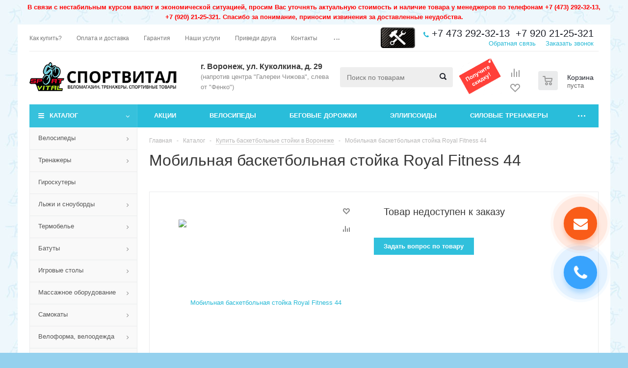

--- FILE ---
content_type: text/html; charset=UTF-8
request_url: https://sportvital.ru/catalog/basketbolnye-stoyki-i-schity/mobilnaya_basketbolnaya_stoyka_royal_fitness_44/
body_size: 54223
content:
<!DOCTYPE html>
<html xmlns="http://www.w3.org/1999/xhtml" xml:lang="ru" lang="ru" >
<head><link rel="canonical" href="https://sportvital.ru/catalog/basketbolnye-stoyki-i-schity/mobilnaya_basketbolnaya_stoyka_royal_fitness_44/" />
	<title>Мобильная баскетбольная стойка Royal Fitness 44 в Воронеже купить по доступной цене: спортивные товары для тренировок в магазине «СпортВитал»</title>
	<meta id="vp" name="viewport" content="width=device-width, initial-scale=1">
    <meta name="robots" content="index, follow"/>
		<meta name="HandheldFriendly" content="true" />
	<meta name="yes" content="yes" />
	<meta name="apple-mobile-web-app-status-bar-style" content="black" />
	<meta name="SKYPE_TOOLBAR" content="SKYPE_TOOLBAR_PARSER_COMPATIBLE" />
	<meta http-equiv="Content-Type" content="text/html; charset=UTF-8" />
<meta name="keywords" content="веломагазин, спорттовары" />
<meta name="description" content="Купите спортивные товары для тренировок по привлекательной стоимости в Воронеже: мобильная баскетбольная стойка royal fitness 44 по выгодной цене в магазине «СпортВитал»." />

<link href="/bitrix/js/main/core/css/core.min.css?16135868932854" type="text/css" rel="stylesheet" />

<script type="text/javascript" data-skip-moving="true">(function(w, d, n) {var cl = "bx-core";var ht = d.documentElement;var htc = ht ? ht.className : undefined;if (htc === undefined || htc.indexOf(cl) !== -1){return;}var ua = n.userAgent;if (/(iPad;)|(iPhone;)/i.test(ua)){cl += " bx-ios";}else if (/Android/i.test(ua)){cl += " bx-android";}cl += (/(ipad|iphone|android|mobile|touch)/i.test(ua) ? " bx-touch" : " bx-no-touch");cl += w.devicePixelRatio && w.devicePixelRatio >= 2? " bx-retina": " bx-no-retina";var ieVersion = -1;if (/AppleWebKit/.test(ua)){cl += " bx-chrome";}else if ((ieVersion = getIeVersion()) > 0){cl += " bx-ie bx-ie" + ieVersion;if (ieVersion > 7 && ieVersion < 10 && !isDoctype()){cl += " bx-quirks";}}else if (/Opera/.test(ua)){cl += " bx-opera";}else if (/Gecko/.test(ua)){cl += " bx-firefox";}if (/Macintosh/i.test(ua)){cl += " bx-mac";}ht.className = htc ? htc + " " + cl : cl;function isDoctype(){if (d.compatMode){return d.compatMode == "CSS1Compat";}return d.documentElement && d.documentElement.clientHeight;}function getIeVersion(){if (/Opera/i.test(ua) || /Webkit/i.test(ua) || /Firefox/i.test(ua) || /Chrome/i.test(ua)){return -1;}var rv = -1;if (!!(w.MSStream) && !(w.ActiveXObject) && ("ActiveXObject" in w)){rv = 11;}else if (!!d.documentMode && d.documentMode >= 10){rv = 10;}else if (!!d.documentMode && d.documentMode >= 9){rv = 9;}else if (d.attachEvent && !/Opera/.test(ua)){rv = 8;}if (rv == -1 || rv == 8){var re;if (n.appName == "Microsoft Internet Explorer"){re = new RegExp("MSIE ([0-9]+[\.0-9]*)");if (re.exec(ua) != null){rv = parseFloat(RegExp.$1);}}else if (n.appName == "Netscape"){rv = 11;re = new RegExp("Trident/.*rv:([0-9]+[\.0-9]*)");if (re.exec(ua) != null){rv = parseFloat(RegExp.$1);}}}return rv;}})(window, document, navigator);</script>


<link href="/bitrix/js/ui/fonts/opensans/ui.font.opensans.min.css?16135870661861" type="text/css"  rel="stylesheet" />
<link href="/bitrix/js/main/popup/dist/main.popup.bundle.min.css?161358689223520" type="text/css"  rel="stylesheet" />
<link href="/bitrix/panel/main/popup.min.css?161358691120704" type="text/css"  rel="stylesheet" />
<link href="/bitrix/cache/css/s1/aspro_optimus/template_4722ce6a18f55a96f4fea0e74e6c7fde/template_4722ce6a18f55a96f4fea0e74e6c7fde_v1.css?1768915125742682" type="text/css"  data-template-style="true" rel="stylesheet" />







<link rel="shortcut icon" href="/favicon.ico?1663940516" type="image/x-icon" />
<link rel="apple-touch-icon" sizes="180x180" href="/upload/aspro.optimus/735/735a9f86572986fdbde1c2e01b36b7d2.png" />
<meta property="og:description" content="


	 Характеристики:




	Размер щита&nbsp;&nbsp;&nbsp;&nbsp;&nbsp;&nbsp;&nbsp;&nbsp;&nbsp;&nbsp;&nbsp;&nbsp;&nbsp;&nbsp;&nbsp;&nbsp;&nbsp; 110 х 75 см 
	 Высота стойки&nbsp;&nbsp;&nbsp;&nbsp;&nbsp;&nbsp;&nbsp;&nbsp;&nbsp;&nbsp;&nbsp;&nbsp;&nbsp;&nbsp;&nbsp; от 230 до 305см 
	 Размеры основания&nbsp;&nbsp;&nbsp;&nbsp;&nbsp;&nbsp;..." />
<meta property="og:image" content="https://sportvital.ru/upload/iblock/8a8/8a8da2abe7c02cddb679d66c2c7fe84d.png" />
<link rel="image_src" href="https://sportvital.ru/upload/iblock/8a8/8a8da2abe7c02cddb679d66c2c7fe84d.png"  />
<meta property="og:title" content="Мобильная баскетбольная стойка Royal Fitness 44 в Воронеже купить по доступной цене: спортивные товары для тренировок в магазине «СпортВитал»" />
<meta property="og:type" content="website" />
<meta property="og:url" content="https://sportvital.ru/catalog/basketbolnye-stoyki-i-schity/mobilnaya_basketbolnaya_stoyka_royal_fitness_44/" />



    		
			
						
				<!--[if gte IE 9]><style type="text/css">.basket_button, .button30, .icon {filter: none;}</style><![endif]-->

</head>
	<body id="main">
		<div id="panel"></div>
																		<div class="wrapper catalog_page basket_normal colored banner_auto">
		<!--noindex-->
			<div id="wmessage">
						<p>
							В связи с нестабильным курсом валют и экономической ситуацией, просим Вас уточнять актуальную стоимость и наличие товара у менеджеров по телефонам <span class="cont_phone">+7&nbsp;(473)&nbsp;292-32-13, +7&nbsp;(920)&nbsp;21-25-321</span>. Спасибо за понимание, приносим извинения за доставленные неудобства.
						</p>
			</div>
		<!--/noindex-->
			<div class="header_wrap ">
									<div class="top-h-row">
						<div class="wrapper_inner">
							<div class="top_inner">
								<div class="content_menu">
										<ul class="menu topest">
					<li  >
				<a href="/forbuyers/howtobuy/"><span>Как купить?</span></a>
			</li>
					<li  >
				<a href="/forbuyers/dostavka-oplata/"><span>Оплата и доставка</span></a>
			</li>
					<li  >
				<a href="/forbuyers/garantiya-i-vozvrat/"><span>Гарантия</span></a>
			</li>
					<li  >
				<a href="/services/"><span>Наши услуги</span></a>
			</li>
					<li  >
				<a href="/partners/"><span>Приведи друга</span></a>
			</li>
					<li  >
				<a href="/contacts/"><span>Контакты</span></a>
			</li>
					<li  >
				<a href="/about/"><span>О нас</span></a>
			</li>
					<li  >
				<a href="/jobs/"><span>Вакансии</span></a>
			</li>
				<li class="more hidden">
			<span>...</span>
			<ul class="dropdown"></ul>
		</li>
	</ul>
								</div>

								<div class="workshop">
									<a href="/services/" title="Услуги и сервис">
	                                	<img src="/images/wlogo.png" loading="lazy"  alt="Услуги и сервис" style="display: inline-block; position: absolute; margin-top: 6px; margin-left: 20px;">
                                	</a>
								</div>

								<div class="phones">
									<div class="phone_block">
										<span class="phone_wrap">
											<span class="icons fa fa-phone"></span>
											<span class="phone_text">
												<span class="phone_head"><a href="tel:+74732923213" rel="nofollow">+7 473 292-32-13</a><span class="divider"></span><a href="tel:+79202125321" rel="nofollow">+7 920 21-25-321</a></span>
											        <span class="callback_btn order_wrap_btn">Заказать звонок</span>
													<span class="divider"></span>
											        <span class="ask_btn order_wrap_btn">Обратная связь</span>
										        
											</span>
										</span>
									</div>
								</div>
								<div class="clearfix"></div>
							</div>
						</div>
					</div>
								<header id="header">
					<div class="wrapper_inner">
						<div class="top_br"></div>
						<table class="middle-h-row">
							<tr>
								<td class="logo_wrapp">
									<div class="logo nofill_n">
										<a href="/"><img src="/upload/aspro.optimus/83e/83ecbef9e3acfabd09c5c8c7f4f9a06b.png" loading="lazy"  alt="СпортВитал Воронеж" title="Спортвитал" /></a>
										</div>
								</td>
								<td class="text_wrapp">
									<div class="slogan">
										<a href="/about/contacts/">
<p style="font-size: 16px;margin: 0;">
 <b>г. Воронеж, ул. Куколкина, д. 29</b><br>
 <small>(напротив центра "Галереи Чижова", слева от "Фенко")</small>
</p>
</a>									</div>
								</td>
								<td  class="center_block">
									<div class="search">
											<div id="title-search" class="stitle_form">
		<form action="/catalog/">
			<div class="form-control1 bg">
				<input id="title-searchs-input" type="text" name="q" value="" size="40" class="text small_block" maxlength="100" autocomplete="off" placeholder="Поиск по товарам" /><input name="s" type="submit" value="Поиск" class="button icon" />
			</div>
		</form>
	</div>
									</div>
									<a href="/action/" title="Акции и скидки">
	                                	<img src="/upload/medialibrary/action_block.png" loading="lazy"  alt="Акции и скидки" style="width: 90px; display: inline-block; position: absolute; margin-top: -20px; margin-left: 10px;">
                                	</a>
								</td>
								<td class="basket_wrapp">
																			<div class="wrapp_all_icons">
											<div class="header-compare-block icon_block iblock" id="compare_line" >
												<!--'start_frame_cache_header-compare-block'--><!--noindex-->
		<div class="wraps_icon_block ">
		<a href="/catalog/compare.php" class="link" title="Список сравниваемых товаров"></a>
			</div>
	<div class="clearfix"></div>
<!--/noindex--><!--'end_frame_cache_header-compare-block'-->																							</div> 
											<div class="header-cart" id="basket_line">
													<div class="basket_fly">
		<div class="opener">
			<div title="" data-type="AnDelCanBuy" class="basket_count small clicked empty">
				<a href="/basket/"></a>
				<div class="wraps_icon_block basket">
					<div class="count empty_items">
						<span>
							<span class="items">
								<span>0</span>
							</span>
						</span>
					</div>
				</div>
			</div>
			<div title="" data-type="DelDelCanBuy" class="wish_count small clicked empty">
				<a href="/basket/"></a>
				<div class="wraps_icon_block delay">
					<div class="count empty_items">
						<span>
							<span class="items">
								<span>0</span>
							</span>
						</span>
					</div>
				</div>
			</div>
			<div title="Сравнение товаров" class="compare_count small">
				<a href="/catalog/compare.php"></a>
				<div id="compare_fly" class="wraps_icon_block compare">
					<div class="count empty_items">
						<span>
							<span class="items">
								<span>0</span>
							</span>
						</span>
					</div>
				</div>
			</div>
			<div title="Вход\регистрация" class="user_block small">
				<a href="/auth/"></a>
				<div class="wraps_icon_block no_img user_reg"></div>
			</div>
		</div>
		<div class="basket_sort">
			<span class="basket_title">Корзина заказа</span>
		</div>
	</div>
	<!--'start_frame_cache_header-cart'-->																			<!--'end_frame_cache_header-cart'-->											</div>
										</div>
																		<div class="clearfix"></div>
								</td>
							</tr>
						</table>
					</div>
					<div class="catalog_menu menu_colored">
						<div class="wrapper_inner">
							<div class="wrapper_middle_menu wrap_menu">
								<ul class="menu adaptive">
									<li class="menu_opener"><div class="text">
										Меню								</div></li>
								</ul>
								<div class="catalog_menu_ext">
												<ul class="menu top menu_top_block catalogfirst">
					<li class="catalog icons_fa has-child current">
				<a class="parent" href="/catalog/" >Каталог</a>
									<ul class="dropdown">
													<li class="full has-child  m_line v_hover">
								<a class="icons_fa parent" href="/catalog/velosipedy/">Велосипеды<div class="toggle_block"></div></a>
																	<ul class="dropdown">
																					<li class="menu_item  ">
																									<span class="image"><a href="/catalog/velosipedy/gornye-velosipedy/"><img src="/upload/resize_cache/iblock/73d/50_50_1/73d62f2069662f46814c6f0333882bb7.jpg" loading="lazy"  alt="Хардтейлы (Горные) велосипеды"/></a></span>
																								<a class="section dark_link" href="/catalog/velosipedy/gornye-velosipedy/"><span>Хардтейлы (Горные) велосипеды</span></a>
																								<div class="clearfix"></div>
											</li>
																					<li class="menu_item  ">
																									<span class="image"><a href="/catalog/velosipedy/dvuhpodvesnye-velosipedy/"><img src="/upload/resize_cache/iblock/1cf/50_50_1/1cfdf7b3885fd0f7ce74208f932a5966.jpg" loading="lazy"  alt="Двухподвесные велосипеды"/></a></span>
																								<a class="section dark_link" href="/catalog/velosipedy/dvuhpodvesnye-velosipedy/"><span>Двухподвесные велосипеды</span></a>
																								<div class="clearfix"></div>
											</li>
																					<li class="menu_item  ">
																									<span class="image"><a href="/catalog/velosipedy/shosseynye-trekovye-velosipedy/"><img src="/upload/resize_cache/iblock/9fb/50_50_1/9fbe566b3dad75970834d701f010c48a.jpg" loading="lazy"  alt="Шоссейные/Трековые велосипеды"/></a></span>
																								<a class="section dark_link" href="/catalog/velosipedy/shosseynye-trekovye-velosipedy/"><span>Шоссейные/Трековые велосипеды</span></a>
																								<div class="clearfix"></div>
											</li>
																					<li class="menu_item  ">
																									<span class="image"><a href="/catalog/velosipedy/gorodskie-turisticheskie-velosipedy/"><img src="/upload/resize_cache/iblock/cb9/50_50_1/cb998dcd0dd39ec50edec2dae77d00ad.jpg" loading="lazy"  alt="Городские/Туристические велосипеды"/></a></span>
																								<a class="section dark_link" href="/catalog/velosipedy/gorodskie-turisticheskie-velosipedy/"><span>Городские/Туристические велосипеды</span></a>
																								<div class="clearfix"></div>
											</li>
																					<li class="menu_item  ">
																									<span class="image"><a href="/catalog/velosipedy/skladnye-velosipedy/"><img src="/upload/resize_cache/iblock/570/50_50_1/570e423b5ff01471d8cd69c47428c42c.jpg" loading="lazy"  alt="Складные велосипеды"/></a></span>
																								<a class="section dark_link" href="/catalog/velosipedy/skladnye-velosipedy/"><span>Складные велосипеды</span></a>
																								<div class="clearfix"></div>
											</li>
																					<li class="menu_item  ">
																									<span class="image"><a href="/catalog/velosipedy/kruizery/"><img src="/upload/resize_cache/iblock/2d6/50_50_1/2d6e4785c6f83045a22b61ac3bda9bb9.jpg" loading="lazy"  alt="Комфортные велосипеды (Круизеры)"/></a></span>
																								<a class="section dark_link" href="/catalog/velosipedy/kruizery/"><span>Комфортные велосипеды (Круизеры)</span></a>
																								<div class="clearfix"></div>
											</li>
																					<li class="menu_item  ">
																									<span class="image"><a href="/catalog/velosipedy/extreme/"><img src="/upload/resize_cache/iblock/419/50_50_1/419f3fa675a2401ef9a2a042e0de04df.jpg" loading="lazy"  alt="BMX/Extreme велосипеды"/></a></span>
																								<a class="section dark_link" href="/catalog/velosipedy/extreme/"><span>BMX/Extreme велосипеды</span></a>
																								<div class="clearfix"></div>
											</li>
																					<li class="menu_item  ">
																									<span class="image"><a href="/catalog/velosipedy/zhenskie-velosipedy/"><img src="/upload/resize_cache/iblock/07c/50_50_1/07c9930c6726bfc5e1dc80941e645efe.jpg" loading="lazy"  alt="Женские велосипеды"/></a></span>
																								<a class="section dark_link" href="/catalog/velosipedy/zhenskie-velosipedy/"><span>Женские велосипеды</span></a>
																								<div class="clearfix"></div>
											</li>
																					<li class="menu_item  ">
																									<span class="image"><a href="/catalog/velosipedy/podrostkovye-velosipedy/"><img src="/upload/resize_cache/iblock/980/50_50_1/980dfa973dfd755f2619c74563ba5d3c.jpg" loading="lazy"  alt="Подростковые велосипеды"/></a></span>
																								<a class="section dark_link" href="/catalog/velosipedy/podrostkovye-velosipedy/"><span>Подростковые велосипеды</span></a>
																								<div class="clearfix"></div>
											</li>
																					<li class="menu_item  ">
																									<span class="image"><a href="/catalog/velosipedy/elektrovelosiped-gibrid/"><img src="/upload/resize_cache/iblock/1b5/50_50_1/1b5745af6d2e0c006c8000edca334baf.jpg" loading="lazy"  alt="Электровелосипеды (гибрид)"/></a></span>
																								<a class="section dark_link" href="/catalog/velosipedy/elektrovelosiped-gibrid/"><span>Электровелосипеды (гибрид)</span></a>
																								<div class="clearfix"></div>
											</li>
																					<li class="menu_item  ">
																									<span class="image"><a href="/catalog/velosipedy/fat-bikes/"><img src="/upload/resize_cache/iblock/65f/50_50_1/65f5a5957c15b4796511eaab3d87a122.jpg" loading="lazy"  alt="Fat bike велосипеды"/></a></span>
																								<a class="section dark_link" href="/catalog/velosipedy/fat-bikes/"><span>Fat bike велосипеды</span></a>
																								<div class="clearfix"></div>
											</li>
																					<li class="menu_item  ">
																									<span class="image"><a href="/catalog/velosipedy/na-lityh-kolesah/"><img src="/upload/resize_cache/iblock/2a5/50_50_1/2a5cb5c2e59d25cfcfbe53362ce0c962.jpg" loading="lazy"  alt="Велосипеды на литых колесах"/></a></span>
																								<a class="section dark_link" href="/catalog/velosipedy/na-lityh-kolesah/"><span>Велосипеды на литых колесах</span></a>
																								<div class="clearfix"></div>
											</li>
																					<li class="menu_item  ">
																									<span class="image"><a href="/catalog/velosipedy/ramy/"><img src="/upload/resize_cache/iblock/bcc/50_50_1/bcc35fcb25649cc2dd352546cd8fcb23.jpg" loading="lazy"  alt="Рамы"/></a></span>
																								<a class="section dark_link" href="/catalog/velosipedy/ramy/"><span>Рамы</span></a>
																								<div class="clearfix"></div>
											</li>
																					<li class="menu_item  ">
																									<span class="image"><a href="/catalog/velosipedy/velopritsepy/"><img src="/upload/resize_cache/iblock/0d2/50_50_1/0d26b69b72ce4c5ede14c65d84dfc2a5.jpg" loading="lazy"  alt="Велоприцепы"/></a></span>
																								<a class="section dark_link" href="/catalog/velosipedy/velopritsepy/"><span>Велоприцепы</span></a>
																								<div class="clearfix"></div>
											</li>
																					<li class="menu_item  ">
																									<span class="image"><a href="/catalog/velosipedy/trekhkolesnye-velosipedy-/"><img src="/upload/resize_cache/iblock/eb9/50_50_1/eb9e5f8327d51d3ef4ab753f053bb406.jpg" loading="lazy"  alt="Трехколесные велосипеды "/></a></span>
																								<a class="section dark_link" href="/catalog/velosipedy/trekhkolesnye-velosipedy-/"><span>Трехколесные велосипеды </span></a>
																								<div class="clearfix"></div>
											</li>
																					<li class="menu_item  ">
																								<a class="section dark_link" href="/catalog/velosipedy/velosipedy-brands/"><span>Все бренды</span></a>
																									<ul class="dropdown">
																													<li class="menu_item ">
																<a class="section1" href="/catalog/velosipedy/velosipedy-brands/velosipedy-aspect/"><span>Aspect</span></a>
															</li>
																													<li class="menu_item ">
																<a class="section1" href="/catalog/velosipedy/velosipedy-brands/velosipedy-author/"><span>AUTHOR</span></a>
															</li>
																													<li class="menu_item ">
																<a class="section1" href="/catalog/velosipedy/velosipedy-brands/velosipedy-benelli/"><span>BENELLI</span></a>
															</li>
																													<li class="menu_item ">
																<a class="section1" href="/catalog/velosipedy/velosipedy-brands/velosipedy-black_one/"><span>Black One</span></a>
															</li>
																													<li class="menu_item ">
																<a class="section1" href="/catalog/velosipedy/velosipedy-brands/velosipedy-bulls/"><span>Bulls</span></a>
															</li>
																													<li class="menu_item ">
																<a class="section1" href="/catalog/velosipedy/velosipedy-brands/velosipedy-commencal/"><span>Commencal</span></a>
															</li>
																													<li class="menu_item ">
																<a class="section1" href="/catalog/velosipedy/velosipedy-brands/velosipedy-corto/"><span>Corto</span></a>
															</li>
																													<li class="menu_item ">
																<a class="section1" href="/catalog/velosipedy/velosipedy-brands/velosipedy-cronus/"><span>Cronus</span></a>
															</li>
																													<li class="menu_item ">
																<a class="section1" href="/catalog/velosipedy/velosipedy-brands/velosipedy-cube/"><span>Cube</span></a>
															</li>
																													<li class="menu_item ">
																<a class="section1" href="/catalog/velosipedy/velosipedy-brands/velosipedy-dewolf/"><span>Dewolf</span></a>
															</li>
																													<li class="menu_item ">
																<a class="section1" href="/catalog/velosipedy/velosipedy-brands/velosipedy-eltreco/"><span>Eltreco</span></a>
															</li>
																													<li class="menu_item ">
																<a class="section1" href="/catalog/velosipedy/velosipedy-brands/velosipedy-format/"><span>Format</span></a>
															</li>
																													<li class="menu_item ">
																<a class="section1" href="/catalog/velosipedy/velosipedy-brands/velosipedy-forward/"><span>Forward</span></a>
															</li>
																													<li class="menu_item ">
																<a class="section1" href="/catalog/velosipedy/velosipedy-brands/velosipedy-fuji/"><span>Fuji</span></a>
															</li>
																													<li class="menu_item ">
																<a class="section1" href="/catalog/velosipedy/velosipedy-brands/velosipedy-gtx/"><span>GTX</span></a>
															</li>
																													<li class="menu_item ">
																<a class="section1" href="/catalog/velosipedy/velosipedy-brands/velosipedy-haibike/"><span>Haibike</span></a>
															</li>
																													<li class="menu_item ">
																<a class="section1" href="/catalog/velosipedy/velosipedy-brands/velosipedy-haro/"><span>Haro</span></a>
															</li>
																													<li class="menu_item ">
																<a class="section1" href="/catalog/velosipedy/velosipedy-brands/velosipedy-hartman/"><span>HARTMAN</span></a>
															</li>
																													<li class="menu_item ">
																<a class="section1" href="/catalog/velosipedy/velosipedy-brands/velosipedy-kms/"><span>KMS</span></a>
															</li>
																													<li class="menu_item ">
																<a class="section1" href="/catalog/velosipedy/velosipedy-brands/velosipedy-kross/"><span>Kross</span></a>
															</li>
																													<li class="menu_item ">
																<a class="section1" href="/catalog/velosipedy/velosipedy-brands/velosipedy-krostek/"><span>Krostek</span></a>
															</li>
																													<li class="menu_item ">
																<a class="section1" href="/catalog/velosipedy/velosipedy-brands/velosipedy-lorak/"><span>Lorak</span></a>
															</li>
																													<li class="menu_item ">
																<a class="section1" href="/catalog/velosipedy/velosipedy-brands/velosipedy-mayer/"><span>Mayer</span></a>
															</li>
																													<li class="menu_item ">
																<a class="section1" href="/catalog/velosipedy/velosipedy-brands/velosipedy-merida/"><span>Merida</span></a>
															</li>
																													<li class="menu_item ">
																<a class="section1" href="/catalog/velosipedy/velosipedy-brands/velosipedy-moratti/"><span>Moratti</span></a>
															</li>
																													<li class="menu_item ">
																<a class="section1" href="/catalog/velosipedy/velosipedy-brands/velosipedy-orbea/"><span>Orbea</span></a>
															</li>
																													<li class="menu_item ">
																<a class="section1" href="/catalog/velosipedy/velosipedy-brands/velosipedy-romet/"><span>ROMET</span></a>
															</li>
																													<li class="menu_item ">
																<a class="section1" href="/catalog/velosipedy/velosipedy-brands/velosipedy-sense/"><span>SENSE</span></a>
															</li>
																													<li class="menu_item ">
																<a class="section1" href="/catalog/velosipedy/velosipedy-brands/velosipedy-silverback/"><span>SILVERBACK</span></a>
															</li>
																													<li class="menu_item ">
																<a class="section1" href="/catalog/velosipedy/velosipedy-brands/velosipedy-smart/"><span>Smart</span></a>
															</li>
																													<li class="menu_item ">
																<a class="section1" href="/catalog/velosipedy/velosipedy-brands/velosipedy-sportop/"><span>Sportop</span></a>
															</li>
																													<li class="menu_item ">
																<a class="section1" href="/catalog/velosipedy/velosipedy-brands/velosipedy-stark/"><span>Stark</span></a>
															</li>
																													<li class="menu_item ">
																<a class="section1" href="/catalog/velosipedy/velosipedy-brands/velosipedy-stels/"><span>Stels</span></a>
															</li>
																													<li class="menu_item ">
																<a class="section1" href="/catalog/velosipedy/velosipedy-brands/velosipedy-stinger/"><span>Stinger</span></a>
															</li>
																													<li class="menu_item ">
																<a class="section1" href="/catalog/velosipedy/velosipedy-brands/velosipedy-totem/"><span>TOTEM</span></a>
															</li>
																													<li class="menu_item ">
																<a class="section1" href="/catalog/velosipedy/velosipedy-brands/velosipedy-trek/"><span>Trek</span></a>
															</li>
																													<li class="menu_item ">
																<a class="section1" href="/catalog/velosipedy/velosipedy-brands/velosipedy-viva/"><span>VIVA</span></a>
															</li>
																													<li class="menu_item ">
																<a class="section1" href="/catalog/velosipedy/velosipedy-brands/velosipedy-welt/"><span>Welt</span></a>
															</li>
																													<li class="menu_item ">
																<a class="section1" href="/catalog/velosipedy/velosipedy-brands/velosipedy-wind/"><span>Wind</span></a>
															</li>
																											</ul>
																								<div class="clearfix"></div>
											</li>
																			</ul>
															</li>
													<li class="full has-child  m_line v_hover">
								<a class="icons_fa parent" href="/catalog/trenazhery/">Тренажеры<div class="toggle_block"></div></a>
																	<ul class="dropdown">
																					<li class="menu_item  ">
																									<span class="image"><a href="/catalog/trenazhery/rasprodazha-trenazherov-s-vitriny/"><img src="/upload/resize_cache/iblock/da0/50_50_1/da0dc15d0cbcce4fca9fb966157bc0fd.jpg" loading="lazy"  alt="Распродажа тренажеров с витрины"/></a></span>
																								<a class="section dark_link" href="/catalog/trenazhery/rasprodazha-trenazherov-s-vitriny/"><span>Распродажа тренажеров с витрины</span></a>
																								<div class="clearfix"></div>
											</li>
																					<li class="menu_item  ">
																									<span class="image"><a href="/catalog/trenazhery/begovye-dorozhki/"><img src="/upload/resize_cache/iblock/e0d/50_50_1/e0d83ee45e0d3f744b2f7f201c4b16c2.jpg" loading="lazy"  alt="Беговые дорожки"/></a></span>
																								<a class="section dark_link" href="/catalog/trenazhery/begovye-dorozhki/"><span>Беговые дорожки</span></a>
																									<ul class="dropdown">
																													<li class="menu_item ">
																<a class="section1" href="/catalog/trenazhery/begovye-dorozhki/mehanicheskie/"><span>Механические беговые дорожки</span></a>
															</li>
																													<li class="menu_item ">
																<a class="section1" href="/catalog/trenazhery/begovye-dorozhki/kompaktnye-begovye-dorozhki/"><span>Компактные беговые дорожки</span></a>
															</li>
																													<li class="menu_item ">
																<a class="section1" href="/catalog/trenazhery/begovye-dorozhki/reabilitatsionnye-begovye-dorozhki/"><span>Реабилитационные беговые дорожки</span></a>
															</li>
																													<li class="menu_item ">
																<a class="section1" href="/catalog/trenazhery/begovye-dorozhki/s-mekhanicheskim-uglom-naklona/"><span>С механическим углом наклона</span></a>
															</li>
																													<li class="menu_item ">
																<a class="section1" href="/catalog/trenazhery/begovye-dorozhki/s-elektricheskim-uglom-naklona/"><span>С электрическим углом наклона</span></a>
															</li>
																													<li class="menu_item ">
																<a class="section1" href="/catalog/trenazhery/begovye-dorozhki/begovye-dorozhki-dlya-doma/"><span>Беговые дорожки для дома</span></a>
															</li>
																											</ul>
																								<div class="clearfix"></div>
											</li>
																					<li class="menu_item  ">
																									<span class="image"><a href="/catalog/trenazhery/velotrenazhery/"><img src="/upload/resize_cache/iblock/d3d/50_50_1/d3dc31d686ef1142207a63d836e1f856.jpg" loading="lazy"  alt="Велотренажеры"/></a></span>
																								<a class="section dark_link" href="/catalog/trenazhery/velotrenazhery/"><span>Велотренажеры</span></a>
																									<ul class="dropdown">
																													<li class="menu_item ">
																<a class="section1" href="/catalog/trenazhery/velotrenazhery/gorizontalnye-velotrenazhery/"><span>Горизонтальные велотренажеры</span></a>
															</li>
																													<li class="menu_item ">
																<a class="section1" href="/catalog/trenazhery/velotrenazhery/spin-bayki/"><span>Спин-байки</span></a>
															</li>
																													<li class="menu_item ">
																<a class="section1" href="/catalog/trenazhery/velotrenazhery/veloergometry/"><span>Велоэргометры</span></a>
															</li>
																													<li class="menu_item ">
																<a class="section1" href="/catalog/trenazhery/velotrenazhery/vertikalnye-velotrenazhery/"><span>Вертикальные велотренажеры</span></a>
															</li>
																													<li class="menu_item ">
																<a class="section1" href="/catalog/trenazhery/velotrenazhery/velotrenazhery-dlya-doma/"><span>Велотренажеры для дома</span></a>
															</li>
																													<li class="menu_item ">
																<a class="section1" href="/catalog/trenazhery/velotrenazhery/magnitnye-velotrenazhery/"><span>Магнитные велотренажеры</span></a>
															</li>
																													<li class="menu_item ">
																<a class="section1" href="/catalog/trenazhery/velotrenazhery/skladnye-velotrenazhery/"><span>Складные велотренажеры</span></a>
															</li>
																											</ul>
																								<div class="clearfix"></div>
											</li>
																					<li class="menu_item  ">
																									<span class="image"><a href="/catalog/trenazhery/ellipticheskie-trenazhery/"><img src="/upload/resize_cache/iblock/57d/50_50_1/57d078de09a2fbbea08b268b76be6028.jpg" loading="lazy"  alt="Эллиптические тренажеры"/></a></span>
																								<a class="section dark_link" href="/catalog/trenazhery/ellipticheskie-trenazhery/"><span>Эллиптические тренажеры</span></a>
																									<ul class="dropdown">
																													<li class="menu_item ">
																<a class="section1" href="/catalog/trenazhery/ellipticheskie-trenazhery/krosstrenery/"><span>Кросстренеры</span></a>
															</li>
																													<li class="menu_item ">
																<a class="section1" href="/catalog/trenazhery/ellipticheskie-trenazhery/peredneprivodnye-ellipticheskie-trenazhery/"><span>Переднеприводные эллиптические тренажеры</span></a>
															</li>
																													<li class="menu_item ">
																<a class="section1" href="/catalog/trenazhery/ellipticheskie-trenazhery/magnitnye-ellipticheskie-trenazhery/"><span>Магнитные эллиптические тренажеры</span></a>
															</li>
																													<li class="menu_item ">
																<a class="section1" href="/catalog/trenazhery/ellipticheskie-trenazhery/mekhanicheskie-ellipticheskie-trenazhery/"><span>Механические эллиптические тренажеры</span></a>
															</li>
																											</ul>
																								<div class="clearfix"></div>
											</li>
																					<li class="menu_item  ">
																									<span class="image"><a href="/catalog/trenazhery/silovye-trenazhery/"><img src="/upload/resize_cache/iblock/890/50_50_1/89018848708031977f325967571443e4.jpg" loading="lazy"  alt="Силовые тренажеры"/></a></span>
																								<a class="section dark_link" href="/catalog/trenazhery/silovye-trenazhery/"><span>Силовые тренажеры</span></a>
																									<ul class="dropdown">
																													<li class="menu_item ">
																<a class="section1" href="/catalog/trenazhery/silovye-trenazhery/skami-i-stulya/"><span>Скамьи и стулья</span></a>
															</li>
																													<li class="menu_item ">
																<a class="section1" href="/catalog/trenazhery/silovye-trenazhery/skami-so-stoykami-pod-shtangu/"><span>Скамьи со стойками под штангу</span></a>
															</li>
																													<li class="menu_item ">
																<a class="section1" href="/catalog/trenazhery/silovye-trenazhery/silovye-ramy/"><span>Силовые рамы</span></a>
															</li>
																													<li class="menu_item ">
																<a class="section1" href="/catalog/trenazhery/silovye-trenazhery/turniki-i-brusya/"><span>Турники и брусья</span></a>
															</li>
																													<li class="menu_item ">
																<a class="section1" href="/catalog/trenazhery/silovye-trenazhery/trenazhery-dlya-raznyh-grupp-myshts/"><span>Тренажеры для разных групп мышц</span></a>
															</li>
																													<li class="menu_item ">
																<a class="section1" href="/catalog/trenazhery/silovye-trenazhery/stoyki/"><span>Дополнительные опции</span></a>
															</li>
																													<li class="menu_item ">
																<a class="section1" href="/catalog/trenazhery/silovye-trenazhery/shtangi-grify-diski/"><span>Инвентарь для силовых тренировок (штанги, грифы, диски)</span></a>
															</li>
																													<li class="menu_item ">
																<a class="section1" href="/catalog/trenazhery/silovye-trenazhery/professionalnye-gruzoblochnye-trenazhery/"><span>Профессиональные грузоблочные тренажеры</span></a>
															</li>
																													<li class="menu_item ">
																<a class="section1" href="/catalog/trenazhery/silovye-trenazhery/professionalnye-trenazhery-na-svobodnykh-vesakh/"><span>Профессиональные тренажеры на свободных весах</span></a>
															</li>
																													<li class="menu_item ">
																<a class="section1" href="/catalog/trenazhery/silovye-trenazhery/silovye-trenazhery-dlya-nog/"><span>Силовые тренажеры для ног</span></a>
															</li>
																													<li class="menu_item ">
																<a class="section1" href="/catalog/trenazhery/silovye-trenazhery/silovye-trenazhery-dlya-pressa/"><span>Силовые тренажеры для пресса</span></a>
															</li>
																													<li class="menu_item ">
																<a class="section1" href="/catalog/trenazhery/silovye-trenazhery/silovye-trenazhery-dlya-ruk/"><span>Силовые тренажеры для рук</span></a>
															</li>
																													<li class="menu_item ">
																<a class="section1" href="/catalog/trenazhery/silovye-trenazhery/silovye-trenazhery-dlya-plech/"><span>Силовые тренажеры для плеч</span></a>
															</li>
																													<li class="menu_item ">
																<a class="section1" href="/catalog/trenazhery/silovye-trenazhery/silovye-trenazhery-smita/"><span>Силовые тренажеры Смита</span></a>
															</li>
																													<li class="menu_item ">
																<a class="section1" href="/catalog/trenazhery/silovye-trenazhery/trenazhery-so-vstroennymi-vesami/"><span>Тренажеры со встроенными весами</span></a>
															</li>
																													<li class="menu_item ">
																<a class="section1" href="/catalog/trenazhery/silovye-trenazhery/trenazhery-dlya-zhima-lezha/"><span>Тренажеры для жима лежа</span></a>
															</li>
																											</ul>
																								<div class="clearfix"></div>
											</li>
																					<li class="menu_item  ">
																									<span class="image"><a href="/catalog/trenazhery/steppery/"><img src="/upload/resize_cache/iblock/601/50_50_1/601705a06a78976b376f7e6541a90b2b.jpg" loading="lazy"  alt="Степперы и твистеры"/></a></span>
																								<a class="section dark_link" href="/catalog/trenazhery/steppery/"><span>Степперы и твистеры</span></a>
																									<ul class="dropdown">
																													<li class="menu_item ">
																<a class="section1" href="/catalog/trenazhery/steppery/povorotnye-steppery/"><span>Поворотные степперы</span></a>
															</li>
																													<li class="menu_item ">
																<a class="section1" href="/catalog/trenazhery/steppery/steppery-s-poruchnyami/"><span>Степперы с поручнями</span></a>
															</li>
																													<li class="menu_item ">
																<a class="section1" href="/catalog/trenazhery/steppery/steppery-s-espanderom/"><span>Степперы с эспандером</span></a>
															</li>
																													<li class="menu_item ">
																<a class="section1" href="/catalog/trenazhery/steppery/lestnichnye-steppery-/"><span>Лестничные степперы </span></a>
															</li>
																													<li class="menu_item ">
																<a class="section1" href="/catalog/trenazhery/steppery/balansirovochnye-steppery/"><span>Балансировочные степперы</span></a>
															</li>
																											</ul>
																								<div class="clearfix"></div>
											</li>
																					<li class="menu_item  ">
																									<span class="image"><a href="/catalog/trenazhery/universalnye-trenazhery/"><img src="/upload/resize_cache/iblock/5a9/50_50_1/5a947a814ee7fd29ee185a3d69c01d26.jpg" loading="lazy"  alt="Универсальные тренажеры"/></a></span>
																								<a class="section dark_link" href="/catalog/trenazhery/universalnye-trenazhery/"><span>Универсальные тренажеры</span></a>
																									<ul class="dropdown">
																													<li class="menu_item ">
																<a class="section1" href="/catalog/trenazhery/universalnye-trenazhery/stol-reformer-dlya-pilatesa/"><span>Стол-реформер для пилатеса</span></a>
															</li>
																													<li class="menu_item ">
																<a class="section1" href="/catalog/trenazhery/universalnye-trenazhery/trenazher-naezdnik/"><span>Тренажер-наездник</span></a>
															</li>
																											</ul>
																								<div class="clearfix"></div>
											</li>
																					<li class="menu_item  ">
																									<span class="image"><a href="/catalog/trenazhery/grebnye-trenazhery/"><img src="/upload/resize_cache/iblock/f57/50_50_1/f57d1976666c54d3b467298ea815ab4e.jpg" loading="lazy"  alt="Гребные тренажеры"/></a></span>
																								<a class="section dark_link" href="/catalog/trenazhery/grebnye-trenazhery/"><span>Гребные тренажеры</span></a>
																									<ul class="dropdown">
																													<li class="menu_item ">
																<a class="section1" href="/catalog/trenazhery/grebnye-trenazhery/professionalnye-grebnye-trenazhery/"><span>Профессиональные гребные тренажеры</span></a>
															</li>
																											</ul>
																								<div class="clearfix"></div>
											</li>
																					<li class="menu_item  ">
																									<span class="image"><a href="/catalog/trenazhery/inversionnye-stoly/"><img src="/upload/resize_cache/iblock/db1/50_50_1/db1a435a162fa2821c83cb070a20681e.jpg" loading="lazy"  alt="Инверсионные столы"/></a></span>
																								<a class="section dark_link" href="/catalog/trenazhery/inversionnye-stoly/"><span>Инверсионные столы</span></a>
																								<div class="clearfix"></div>
											</li>
																					<li class="menu_item  ">
																									<span class="image"><a href="/catalog/trenazhery/oborudovanie-dlya-shtang-i-ganteley/"><img src="/upload/resize_cache/iblock/322/50_50_1/32272168c45214e43b43f5359bdbde1f.jpg" loading="lazy"  alt="Оборудование для штанг и гантелей"/></a></span>
																								<a class="section dark_link" href="/catalog/trenazhery/oborudovanie-dlya-shtang-i-ganteley/"><span>Оборудование для штанг и гантелей</span></a>
																									<ul class="dropdown">
																													<li class="menu_item ">
																<a class="section1" href="/catalog/trenazhery/oborudovanie-dlya-shtang-i-ganteley/stoyki-dlya-khraneniya-diskov/"><span>Стойки для хранения дисков</span></a>
															</li>
																													<li class="menu_item ">
																<a class="section1" href="/catalog/trenazhery/oborudovanie-dlya-shtang-i-ganteley/stoyka-dlya-khraneniya-gir/"><span>Стойки для хранения гирь</span></a>
															</li>
																													<li class="menu_item ">
																<a class="section1" href="/catalog/trenazhery/oborudovanie-dlya-shtang-i-ganteley/stoyki-dlya-khraneniya-grifov-i-shtang/"><span>Стойки для хранения грифов и штанг</span></a>
															</li>
																													<li class="menu_item ">
																<a class="section1" href="/catalog/trenazhery/oborudovanie-dlya-shtang-i-ganteley/stoyki-dlya-khraneniya-ganteley/"><span>Стойки для хранения гантелей</span></a>
															</li>
																											</ul>
																								<div class="clearfix"></div>
											</li>
																					<li class="menu_item  ">
																									<span class="image"><a href="/catalog/trenazhery/vibroplatformy/"><img src="/upload/resize_cache/iblock/9e5/50_50_1/9e54867936e332db12162e299d5b47df.jpg" loading="lazy"  alt="Виброплатформы"/></a></span>
																								<a class="section dark_link" href="/catalog/trenazhery/vibroplatformy/"><span>Виброплатформы</span></a>
																								<div class="clearfix"></div>
											</li>
																					<li class="menu_item  ">
																									<span class="image"><a href="/catalog/trenazhery/vibromassazhery/"><img src="/upload/resize_cache/iblock/9d5/50_50_1/9d5465e437d84e9b34c8b18bc56c4f6a.jpg" loading="lazy"  alt="Вибромассажеры"/></a></span>
																								<a class="section dark_link" href="/catalog/trenazhery/vibromassazhery/"><span>Вибромассажеры</span></a>
																								<div class="clearfix"></div>
											</li>
																					<li class="menu_item  ">
																									<span class="image"><a href="/catalog/trenazhery/kinezotrenazhery/"><img src="/upload/resize_cache/iblock/055/50_50_1/055fdf2579d79c7369d6f47170a3bf85.jpg" loading="lazy"  alt="Тренажеры для кинезотерапии"/></a></span>
																								<a class="section dark_link" href="/catalog/trenazhery/kinezotrenazhery/"><span>Тренажеры для кинезотерапии</span></a>
																								<div class="clearfix"></div>
											</li>
																					<li class="menu_item  ">
																									<span class="image"><a href="/catalog/trenazhery/gornolyzhnye-trenazhery/"><img src="/upload/resize_cache/iblock/4a7/50_50_1/4a71c7e8ef5ca09c018a28f73b1044b6.jpg" loading="lazy"  alt="Лыжные тренажеры"/></a></span>
																								<a class="section dark_link" href="/catalog/trenazhery/gornolyzhnye-trenazhery/"><span>Лыжные тренажеры</span></a>
																									<ul class="dropdown">
																													<li class="menu_item ">
																<a class="section1" href="/catalog/trenazhery/gornolyzhnye-trenazhery/gornolyzhnye-trenazhery1/"><span>Горнолыжные тренажеры</span></a>
															</li>
																											</ul>
																								<div class="clearfix"></div>
											</li>
																					<li class="menu_item  ">
																									<span class="image"><a href="/catalog/trenazhery/remennye-trenazhery/"><img src="/upload/resize_cache/iblock/912/50_50_1/9123f8332a948a6d57bf6a1260c8618e.jpg" loading="lazy"  alt="Ременные тренажеры"/></a></span>
																								<a class="section dark_link" href="/catalog/trenazhery/remennye-trenazhery/"><span>Ременные тренажеры</span></a>
																								<div class="clearfix"></div>
											</li>
																					<li class="menu_item  ">
																									<span class="image"><a href="/catalog/trenazhery/futbolnye-trenazhery/"><img src="/upload/resize_cache/iblock/0b3/50_50_1/0b397e881018677ea716840f1b33c92e.png" loading="lazy"  alt="Футбольные тренажеры"/></a></span>
																								<a class="section dark_link" href="/catalog/trenazhery/futbolnye-trenazhery/"><span>Футбольные тренажеры</span></a>
																								<div class="clearfix"></div>
											</li>
																					<li class="menu_item  ">
																									<span class="image"><a href="/catalog/trenazhery/detskie-trenazhery/"><img src="/upload/resize_cache/iblock/f5b/50_50_1/f5bb190ed802ea0dc40b6047119d9553.jpg" loading="lazy"  alt="Тренажеры для детей"/></a></span>
																								<a class="section dark_link" href="/catalog/trenazhery/detskie-trenazhery/"><span>Тренажеры для детей</span></a>
																								<div class="clearfix"></div>
											</li>
																					<li class="menu_item  ">
																									<span class="image"><a href="/catalog/trenazhery/stoyki-dlya-khraneniya-aksussuarov/"><img src="/upload/resize_cache/iblock/ea7/50_50_1/ea7047946c96bdb7e39c448ffcc52742.jpg" loading="lazy"  alt="Стойки для хранения аксессуаров"/></a></span>
																								<a class="section dark_link" href="/catalog/trenazhery/stoyki-dlya-khraneniya-aksussuarov/"><span>Стойки для хранения аксессуаров</span></a>
																								<div class="clearfix"></div>
											</li>
																					<li class="menu_item  ">
																									<span class="image"><a href="/catalog/trenazhery/ulichnye-trenazhery/"><img src="/upload/resize_cache/iblock/960/50_50_1/9601de87b07214e873a5cd393c2715af.jpg" loading="lazy"  alt="Уличные тренажеры"/></a></span>
																								<a class="section dark_link" href="/catalog/trenazhery/ulichnye-trenazhery/"><span>Уличные тренажеры</span></a>
																								<div class="clearfix"></div>
											</li>
																					<li class="menu_item  ">
																									<span class="image"><a href="/catalog/trenazhery/reabilitatsionnye-trenazhery/"><img src="/upload/resize_cache/iblock/9bc/50_50_1/9bce77f860af199b553f16f42ff39647.jpg" loading="lazy"  alt="Реабилитационные тренажеры"/></a></span>
																								<a class="section dark_link" href="/catalog/trenazhery/reabilitatsionnye-trenazhery/"><span>Реабилитационные тренажеры</span></a>
																								<div class="clearfix"></div>
											</li>
																					<li class="menu_item  ">
																									<span class="image"><a href="/catalog/trenazhery/trenazhery-dlya-doma/"><img src="/upload/resize_cache/iblock/338/50_50_1/3388c9031dbfa246c0fecb026031dc45.png" loading="lazy"  alt="Тренажеры для дома"/></a></span>
																								<a class="section dark_link" href="/catalog/trenazhery/trenazhery-dlya-doma/"><span>Тренажеры для дома</span></a>
																								<div class="clearfix"></div>
											</li>
																					<li class="menu_item  ">
																									<span class="image"><a href="/catalog/trenazhery/kardiotrenazhery/"><img src="/upload/resize_cache/iblock/01e/50_50_1/01e72edfd90cceb956530b32557c22d8.jpg" loading="lazy"  alt="Кардиотренажеры"/></a></span>
																								<a class="section dark_link" href="/catalog/trenazhery/kardiotrenazhery/"><span>Кардиотренажеры</span></a>
																								<div class="clearfix"></div>
											</li>
																					<li class="menu_item  ">
																									<span class="image"><a href="/catalog/trenazhery/sportivnye-trenazhery/"><img src="/upload/resize_cache/iblock/1df/50_50_1/1dfb01cffb932522771869d92233028d.jpg" loading="lazy"  alt="Спортивные тренажеры"/></a></span>
																								<a class="section dark_link" href="/catalog/trenazhery/sportivnye-trenazhery/"><span>Спортивные тренажеры</span></a>
																								<div class="clearfix"></div>
											</li>
																					<li class="menu_item  ">
																									<span class="image"><a href="/catalog/trenazhery/trenazhery-dlya-armsporta/"><img src="/upload/resize_cache/iblock/59c/50_50_1/59c593dbbc18e838c990e81a55903366.jpg" loading="lazy"  alt="Тренажеры для армспорта"/></a></span>
																								<a class="section dark_link" href="/catalog/trenazhery/trenazhery-dlya-armsporta/"><span>Тренажеры для армспорта</span></a>
																								<div class="clearfix"></div>
											</li>
																					<li class="menu_item  ">
																									<span class="image"><a href="/catalog/trenazhery/trenazhery-dlya-nog-i-yagodits/"><img src="/upload/resize_cache/iblock/20c/50_50_1/20ca27001bc6ca63710fd9f9122b2916.jpg" loading="lazy"  alt="Тренажеры для ног и ягодиц"/></a></span>
																								<a class="section dark_link" href="/catalog/trenazhery/trenazhery-dlya-nog-i-yagodits/"><span>Тренажеры для ног и ягодиц</span></a>
																								<div class="clearfix"></div>
											</li>
																					<li class="menu_item  ">
																									<span class="image"><a href="/catalog/trenazhery/trenazhery-dlya-pressa/"><img src="/upload/resize_cache/iblock/0b0/50_50_1/0b0b356d4a574f41d00fa86f567f58c9.jpg" loading="lazy"  alt="Тренажеры для пресса"/></a></span>
																								<a class="section dark_link" href="/catalog/trenazhery/trenazhery-dlya-pressa/"><span>Тренажеры для пресса</span></a>
																								<div class="clearfix"></div>
											</li>
																					<li class="menu_item  ">
																									<span class="image"><a href="/catalog/trenazhery/trenazhery-dlya-spiny/"><img src="/upload/resize_cache/iblock/e0a/50_50_1/e0a563da6800d2079c0e37a261576c6e.jpg" loading="lazy"  alt="Тренажеры для спины"/></a></span>
																								<a class="section dark_link" href="/catalog/trenazhery/trenazhery-dlya-spiny/"><span>Тренажеры для спины</span></a>
																								<div class="clearfix"></div>
											</li>
																					<li class="menu_item  ">
																									<span class="image"><a href="/catalog/trenazhery/aksessuary-dlya-trenazherov/"><img src="/upload/resize_cache/iblock/ed0/50_50_1/ed0e2f0dd75a77bab8fb67b8bf321b54.jpeg" loading="lazy"  alt="Аксессуары для тренажеров"/></a></span>
																								<a class="section dark_link" href="/catalog/trenazhery/aksessuary-dlya-trenazherov/"><span>Аксессуары для тренажеров</span></a>
																								<div class="clearfix"></div>
											</li>
																					<li class="menu_item  ">
																								<a class="section dark_link" href="/catalog/trenazhery/trenazhery-brands/"><span>Все бренды</span></a>
																									<ul class="dropdown">
																													<li class="menu_item ">
																<a class="section1" href="/catalog/trenazhery/trenazhery-brands/AbCoaster/"><span>AbCoaster</span></a>
															</li>
																													<li class="menu_item ">
																<a class="section1" href="/catalog/trenazhery/trenazhery-brands/Adidas/"><span>Adidas</span></a>
															</li>
																													<li class="menu_item ">
																<a class="section1" href="/catalog/trenazhery/trenazhery-brands/Aerofit/"><span>Aerofit</span></a>
															</li>
																													<li class="menu_item ">
																<a class="section1" href="/catalog/trenazhery/trenazhery-brands/AlexFit/"><span>AlexFit</span></a>
															</li>
																													<li class="menu_item ">
																<a class="section1" href="/catalog/trenazhery/trenazhery-brands/AlivSport/"><span>AlivSport</span></a>
															</li>
																													<li class="menu_item ">
																<a class="section1" href="/catalog/trenazhery/trenazhery-brands/AMF/"><span>AMF</span></a>
															</li>
																													<li class="menu_item ">
																<a class="section1" href="/catalog/trenazhery/trenazhery-brands/Ammity/"><span>Ammity</span></a>
															</li>
																													<li class="menu_item ">
																<a class="section1" href="/catalog/trenazhery/trenazhery-brands/AppleGate/"><span>AppleGate</span></a>
															</li>
																													<li class="menu_item ">
																<a class="section1" href="/catalog/trenazhery/trenazhery-brands/Barbell/"><span>Barbell</span></a>
															</li>
																													<li class="menu_item ">
																<a class="section1" href="/catalog/trenazhery/trenazhery-brands/BASIC%20FITNESS/"><span>BASIC FITNESS</span></a>
															</li>
																													<li class="menu_item ">
																<a class="section1" href="/catalog/trenazhery/trenazhery-brands/BH%20Fitness/"><span>BH Fitness</span></a>
															</li>
																													<li class="menu_item ">
																<a class="section1" href="/catalog/trenazhery/trenazhery-brands/Body%20Craft/"><span>Body Craft</span></a>
															</li>
																													<li class="menu_item ">
																<a class="section1" href="/catalog/trenazhery/trenazhery-brands/Body%20Sculpture/"><span>Body Sculpture</span></a>
															</li>
																													<li class="menu_item ">
																<a class="section1" href="/catalog/trenazhery/trenazhery-brands/Body%20Solid/"><span>Body Solid</span></a>
															</li>
																													<li class="menu_item ">
																<a class="section1" href="/catalog/trenazhery/trenazhery-brands/Bowflex/"><span>Bowflex</span></a>
															</li>
																													<li class="menu_item ">
																<a class="section1" href="/catalog/trenazhery/trenazhery-brands/Bronze%20Gym/"><span>Bronze Gym</span></a>
															</li>
																													<li class="menu_item ">
																<a class="section1" href="/catalog/trenazhery/trenazhery-brands/Carbon/"><span>Carbon</span></a>
															</li>
																													<li class="menu_item ">
																<a class="section1" href="/catalog/trenazhery/trenazhery-brands/Care%20Fitness/"><span>Care Fitness</span></a>
															</li>
																													<li class="menu_item ">
																<a class="section1" href="/catalog/trenazhery/trenazhery-brands/Century/"><span>Century</span></a>
															</li>
																													<li class="menu_item ">
																<a class="section1" href="/catalog/trenazhery/trenazhery-brands/Clear%20Fit/"><span>Clear Fit</span></a>
															</li>
																													<li class="menu_item ">
																<a class="section1" href="/catalog/trenazhery/trenazhery-brands/Cybex/"><span>Cybex</span></a>
															</li>
																													<li class="menu_item ">
																<a class="section1" href="/catalog/trenazhery/trenazhery-brands/Dender/"><span>Dender</span></a>
															</li>
																													<li class="menu_item ">
																<a class="section1" href="/catalog/trenazhery/trenazhery-brands/DFC/"><span>DFC</span></a>
															</li>
																													<li class="menu_item ">
																<a class="section1" href="/catalog/trenazhery/trenazhery-brands/DIADORA/"><span>DIADORA</span></a>
															</li>
																													<li class="menu_item ">
																<a class="section1" href="/catalog/trenazhery/trenazhery-brands/Diamond%20Fitness/"><span>Diamond Fitness</span></a>
															</li>
																													<li class="menu_item ">
																<a class="section1" href="/catalog/trenazhery/trenazhery-brands/DKN%20Technology/"><span>DKN Technology</span></a>
															</li>
																													<li class="menu_item ">
																<a class="section1" href="/catalog/trenazhery/trenazhery-brands/EuroFit/"><span>EuroFit</span></a>
															</li>
																													<li class="menu_item ">
																<a class="section1" href="/catalog/trenazhery/trenazhery-brands/Fitlux/"><span>Fitlux</span></a>
															</li>
																													<li class="menu_item ">
																<a class="section1" href="/catalog/trenazhery/trenazhery-brands/Foreman/"><span>Foreman</span></a>
															</li>
																													<li class="menu_item ">
																<a class="section1" href="/catalog/trenazhery/trenazhery-brands/G-Plate/"><span>G-Plate</span></a>
															</li>
																													<li class="menu_item ">
																<a class="section1" href="/catalog/trenazhery/trenazhery-brands/Galafit/"><span>Galafit</span></a>
															</li>
																													<li class="menu_item ">
																<a class="section1" href="/catalog/trenazhery/trenazhery-brands/Go-Elliptical/"><span>Go-Elliptical</span></a>
															</li>
																													<li class="menu_item ">
																<a class="section1" href="/catalog/trenazhery/trenazhery-brands/Halley/"><span>Halley</span></a>
															</li>
																													<li class="menu_item ">
																<a class="section1" href="/catalog/trenazhery/trenazhery-brands/Hasttings/"><span>Hasttings</span></a>
															</li>
																													<li class="menu_item ">
																<a class="section1" href="/catalog/trenazhery/trenazhery-brands/Hoist/"><span>Hoist</span></a>
															</li>
																													<li class="menu_item ">
																<a class="section1" href="/catalog/trenazhery/trenazhery-brands/Horizon/"><span>Horizon</span></a>
															</li>
																													<li class="menu_item ">
																<a class="section1" href="/catalog/trenazhery/trenazhery-brands/HouseFit/"><span>HouseFit</span></a>
															</li>
																													<li class="menu_item ">
																<a class="section1" href="/catalog/trenazhery/trenazhery-brands/Impulse/"><span>Impulse</span></a>
															</li>
																													<li class="menu_item ">
																<a class="section1" href="/catalog/trenazhery/trenazhery-brands/Infiniti/"><span>Infiniti</span></a>
															</li>
																													<li class="menu_item ">
																<a class="section1" href="/catalog/trenazhery/trenazhery-brands/Johnson/"><span>Johnson</span></a>
															</li>
																													<li class="menu_item ">
																<a class="section1" href="/catalog/trenazhery/trenazhery-brands/Johnson%20Health%20Tech/"><span>Johnson Health Tech</span></a>
															</li>
																													<li class="menu_item ">
																<a class="section1" href="/catalog/trenazhery/trenazhery-brands/Kampfer/"><span>Kampfer</span></a>
															</li>
																													<li class="menu_item ">
																<a class="section1" href="/catalog/trenazhery/trenazhery-brands/Kettler/"><span>Kettler</span></a>
															</li>
																													<li class="menu_item ">
																<a class="section1" href="/catalog/trenazhery/trenazhery-brands/Key%20Point/"><span>Key Point</span></a>
															</li>
																													<li class="menu_item ">
																<a class="section1" href="/catalog/trenazhery/trenazhery-brands/LAUFSTEIN/"><span>LAUFSTEIN</span></a>
															</li>
																													<li class="menu_item ">
																<a class="section1" href="/catalog/trenazhery/trenazhery-brands/Life%20Gear/"><span>Life Gear</span></a>
															</li>
																													<li class="menu_item ">
																<a class="section1" href="/catalog/trenazhery/trenazhery-brands/MARBO/"><span>MARBO</span></a>
															</li>
																													<li class="menu_item ">
																<a class="section1" href="/catalog/trenazhery/trenazhery-brands/MARCY/"><span>MARCY</span></a>
															</li>
																													<li class="menu_item ">
																<a class="section1" href="/catalog/trenazhery/trenazhery-brands/Matrix/"><span>Matrix</span></a>
															</li>
																													<li class="menu_item ">
																<a class="section1" href="/catalog/trenazhery/trenazhery-brands/Nautilus/"><span>Nautilus</span></a>
															</li>
																													<li class="menu_item ">
																<a class="section1" href="/catalog/trenazhery/trenazhery-brands/NordicTrack/"><span>NordicTrack</span></a>
															</li>
																													<li class="menu_item ">
																<a class="section1" href="/catalog/trenazhery/trenazhery-brands/OPTIFIT/"><span>OPTIFIT</span></a>
															</li>
																													<li class="menu_item ">
																<a class="section1" href="/catalog/trenazhery/trenazhery-brands/Optima%20Fitness/"><span>Optima Fitness</span></a>
															</li>
																													<li class="menu_item ">
																<a class="section1" href="/catalog/trenazhery/trenazhery-brands/Powertec/"><span>Powertec</span></a>
															</li>
																													<li class="menu_item ">
																<a class="section1" href="/catalog/trenazhery/trenazhery-brands/PRECOR/"><span>PRECOR</span></a>
															</li>
																													<li class="menu_item ">
																<a class="section1" href="/catalog/trenazhery/trenazhery-brands/ProForm/"><span>ProForm</span></a>
															</li>
																													<li class="menu_item ">
																<a class="section1" href="/catalog/trenazhery/trenazhery-brands/PROSKI/"><span>PROSKI</span></a>
															</li>
																													<li class="menu_item ">
																<a class="section1" href="/catalog/trenazhery/trenazhery-brands/Proxima/"><span>Proxima</span></a>
															</li>
																													<li class="menu_item ">
																<a class="section1" href="/catalog/trenazhery/trenazhery-brands/Reebok/"><span>Reebok</span></a>
															</li>
																													<li class="menu_item ">
																<a class="section1" href="/catalog/trenazhery/trenazhery-brands/Royal/"><span>Royal</span></a>
															</li>
																													<li class="menu_item ">
																<a class="section1" href="/catalog/trenazhery/trenazhery-brands/Schwinn/"><span>Schwinn</span></a>
															</li>
																													<li class="menu_item ">
																<a class="section1" href="/catalog/trenazhery/trenazhery-brands/Sole%20Fitness/"><span>Sole Fitness</span></a>
															</li>
																													<li class="menu_item ">
																<a class="section1" href="/catalog/trenazhery/trenazhery-brands/Spektr%20sport/"><span>Spektr sport</span></a>
															</li>
																													<li class="menu_item ">
																<a class="section1" href="/catalog/trenazhery/trenazhery-brands/Spirit/"><span>Spirit</span></a>
															</li>
																													<li class="menu_item ">
																<a class="section1" href="/catalog/trenazhery/trenazhery-brands/Sport%20Elit/"><span>Sport Elit</span></a>
															</li>
																													<li class="menu_item ">
																<a class="section1" href="/catalog/trenazhery/trenazhery-brands/Sportop/"><span>Sportop</span></a>
															</li>
																													<li class="menu_item ">
																<a class="section1" href="/catalog/trenazhery/trenazhery-brands/SportsArt/"><span>SportsArt</span></a>
															</li>
																													<li class="menu_item ">
																<a class="section1" href="/catalog/trenazhery/trenazhery-brands/Steel-Flex/"><span>Steel Flex</span></a>
															</li>
																													<li class="menu_item ">
																<a class="section1" href="/catalog/trenazhery/trenazhery-brands/SVENSSON%20BODY%20LABS/"><span>SVENSSON BODY LABS</span></a>
															</li>
																													<li class="menu_item ">
																<a class="section1" href="/catalog/trenazhery/trenazhery-brands/TRUE/"><span>TRUE</span></a>
															</li>
																													<li class="menu_item ">
																<a class="section1" href="/catalog/trenazhery/trenazhery-brands/Vectra-Fitness/"><span>Vectra Fitness</span></a>
															</li>
																													<li class="menu_item ">
																<a class="section1" href="/catalog/trenazhery/trenazhery-brands/Vision/"><span>Vision</span></a>
															</li>
																													<li class="menu_item ">
																<a class="section1" href="/catalog/trenazhery/trenazhery-brands/Wayflex/"><span>Wayflex</span></a>
															</li>
																													<li class="menu_item ">
																<a class="section1" href="/catalog/trenazhery/trenazhery-brands/Weider/"><span>Weider</span></a>
															</li>
																													<li class="menu_item ">
																<a class="section1" href="/catalog/trenazhery/trenazhery-brands/Winner-Oxygen/"><span>Winner/Oxygen</span></a>
															</li>
																													<li class="menu_item ">
																<a class="section1" href="/catalog/trenazhery/trenazhery-brands/X-Trend/"><span>X-Trend</span></a>
															</li>
																													<li class="menu_item ">
																<a class="section1" href="/catalog/trenazhery/trenazhery-brands/Z-UP/"><span>Z-UP</span></a>
															</li>
																													<li class="menu_item ">
																<a class="section1" href="/catalog/trenazhery/trenazhery-brands/ZIPRO-FITNESS/"><span>ZIPRO FITNESS</span></a>
															</li>
																											</ul>
																								<div class="clearfix"></div>
											</li>
																			</ul>
															</li>
													<li class="full   m_line v_hover">
								<a class="icons_fa " href="/catalog/giroskutery/">Гироскутеры<div class="toggle_block"></div></a>
															</li>
													<li class="full has-child  m_line v_hover">
								<a class="icons_fa parent" href="/catalog/lyzhi-i-snoubordy/">Лыжи и сноуборды<div class="toggle_block"></div></a>
																	<ul class="dropdown">
																					<li class="menu_item  ">
																									<span class="image"><a href="/catalog/lyzhi-i-snoubordy/begovye-lyzhi/"><img src="/upload/resize_cache/iblock/12d/50_50_1/12d776da210913422fb3749330f1b4b3.jpg" loading="lazy"  alt="Беговые лыжи"/></a></span>
																								<a class="section dark_link" href="/catalog/lyzhi-i-snoubordy/begovye-lyzhi/"><span>Беговые лыжи</span></a>
																								<div class="clearfix"></div>
											</li>
																					<li class="menu_item  ">
																									<span class="image"><a href="/catalog/lyzhi-i-snoubordy/gornye-lyzhi/"><img src="/upload/resize_cache/iblock/e00/50_50_1/e008cd951962486d6679c245adbd9bad.jpg" loading="lazy"  alt="Горные лыжи"/></a></span>
																								<a class="section dark_link" href="/catalog/lyzhi-i-snoubordy/gornye-lyzhi/"><span>Горные лыжи</span></a>
																								<div class="clearfix"></div>
											</li>
																					<li class="menu_item  ">
																									<span class="image"><a href="/catalog/lyzhi-i-snoubordy/gornye-lyzhi-b-u/"><img src="/upload/resize_cache/iblock/408/50_50_1/4086c43a0d23f647763bd02e7c3a4702.jpg" loading="lazy"  alt="Горные лыжи б/у"/></a></span>
																								<a class="section dark_link" href="/catalog/lyzhi-i-snoubordy/gornye-lyzhi-b-u/"><span>Горные лыжи б/у</span></a>
																								<div class="clearfix"></div>
											</li>
																					<li class="menu_item  ">
																									<span class="image"><a href="/catalog/lyzhi-i-snoubordy/snoubordy/"><img src="/upload/resize_cache/iblock/c7a/50_50_1/c7af9ea001c0d749482977df55532a9c.jpg" loading="lazy"  alt="Сноуборды"/></a></span>
																								<a class="section dark_link" href="/catalog/lyzhi-i-snoubordy/snoubordy/"><span>Сноуборды</span></a>
																								<div class="clearfix"></div>
											</li>
																					<li class="menu_item  ">
																									<span class="image"><a href="/catalog/lyzhi-i-snoubordy/snoubordy-b-u/"><img src="/upload/resize_cache/iblock/c86/50_50_1/c86a1ceb24818da4013efb13ce8f14ac.jpg" loading="lazy"  alt="Сноуборды б/у"/></a></span>
																								<a class="section dark_link" href="/catalog/lyzhi-i-snoubordy/snoubordy-b-u/"><span>Сноуборды б/у</span></a>
																								<div class="clearfix"></div>
											</li>
																					<li class="menu_item  ">
																									<span class="image"><a href="/catalog/lyzhi-i-snoubordy/botinki-gornolyzhnye/"><img src="/upload/resize_cache/iblock/c9f/50_50_1/c9fdd0b4d327a69a6ec8f168ef2de2ed.jpg" loading="lazy"  alt="Ботинки горнолыжные"/></a></span>
																								<a class="section dark_link" href="/catalog/lyzhi-i-snoubordy/botinki-gornolyzhnye/"><span>Ботинки горнолыжные</span></a>
																								<div class="clearfix"></div>
											</li>
																					<li class="menu_item  ">
																									<span class="image"><a href="/catalog/lyzhi-i-snoubordy/botinki-dlya-snouborda/"><img src="/upload/resize_cache/iblock/feb/50_50_1/feb06dfea84582df366e4750353c7780.jpg" loading="lazy"  alt="Ботинки для сноуборда"/></a></span>
																								<a class="section dark_link" href="/catalog/lyzhi-i-snoubordy/botinki-dlya-snouborda/"><span>Ботинки для сноуборда</span></a>
																								<div class="clearfix"></div>
											</li>
																					<li class="menu_item  ">
																									<span class="image"><a href="/catalog/lyzhi-i-snoubordy/krepleniya-dlya-gornyh-lyzh/"><img src="/upload/resize_cache/iblock/b7c/50_50_1/b7cce2e0eabd57adcb13adfe6f173fd0.jpg" loading="lazy"  alt="Крепления для горных лыж"/></a></span>
																								<a class="section dark_link" href="/catalog/lyzhi-i-snoubordy/krepleniya-dlya-gornyh-lyzh/"><span>Крепления для горных лыж</span></a>
																								<div class="clearfix"></div>
											</li>
																					<li class="menu_item  ">
																									<span class="image"><a href="/catalog/lyzhi-i-snoubordy/krepleniya/"><img src="/upload/resize_cache/iblock/966/50_50_1/96650faaa9da04e0b14c21cea0eb3cae.jpg" loading="lazy"  alt="Крепления для сноуборда"/></a></span>
																								<a class="section dark_link" href="/catalog/lyzhi-i-snoubordy/krepleniya/"><span>Крепления для сноуборда</span></a>
																								<div class="clearfix"></div>
											</li>
																					<li class="menu_item  ">
																									<span class="image"><a href="/catalog/lyzhi-i-snoubordy/shlemy/"><img src="/upload/resize_cache/iblock/a94/50_50_1/a947b58cd96f9734627ab3af22f2ac37.jpg" loading="lazy"  alt="Шлемы"/></a></span>
																								<a class="section dark_link" href="/catalog/lyzhi-i-snoubordy/shlemy/"><span>Шлемы</span></a>
																								<div class="clearfix"></div>
											</li>
																					<li class="menu_item  ">
																									<span class="image"><a href="/catalog/lyzhi-i-snoubordy/palki-gornolyzhnye/"><img src="/upload/resize_cache/iblock/4d6/50_50_1/4d650225a23e6c50f0a46c0626739c1a.jpg" loading="lazy"  alt="Палки горнолыжные"/></a></span>
																								<a class="section dark_link" href="/catalog/lyzhi-i-snoubordy/palki-gornolyzhnye/"><span>Палки горнолыжные</span></a>
																								<div class="clearfix"></div>
											</li>
																					<li class="menu_item  ">
																									<span class="image"><a href="/catalog/lyzhi-i-snoubordy/zashchita/"><img src="/upload/resize_cache/iblock/020/50_50_1/0203c7c982052bc729ee873eaa1235b2.jpg" loading="lazy"  alt="Защита"/></a></span>
																								<a class="section dark_link" href="/catalog/lyzhi-i-snoubordy/zashchita/"><span>Защита</span></a>
																								<div class="clearfix"></div>
											</li>
																					<li class="menu_item  ">
																									<span class="image"><a href="/catalog/lyzhi-i-snoubordy/maski/"><img src="/upload/resize_cache/iblock/e22/50_50_1/e228474be0b2a6cd3b9779308ccc3773.jpg" loading="lazy"  alt="Маски"/></a></span>
																								<a class="section dark_link" href="/catalog/lyzhi-i-snoubordy/maski/"><span>Маски</span></a>
																								<div class="clearfix"></div>
											</li>
																					<li class="menu_item  ">
																									<span class="image"><a href="/catalog/lyzhi-i-snoubordy/chekhly-dlya-lyzh-i-snoubordov/"><img src="/upload/resize_cache/iblock/674/50_50_1/674c16c327d9e9f4a0d2c45bb3bac5ef.jpg" loading="lazy"  alt="Чехлы для лыж и сноубордов"/></a></span>
																								<a class="section dark_link" href="/catalog/lyzhi-i-snoubordy/chekhly-dlya-lyzh-i-snoubordov/"><span>Чехлы для лыж и сноубордов</span></a>
																								<div class="clearfix"></div>
											</li>
																					<li class="menu_item  ">
																									<span class="image"><a href="/catalog/lyzhi-i-snoubordy/gornolyzhnaya-ekipirovka-1/"><img src="/upload/resize_cache/iblock/9e3/50_50_1/9e3776f24866d5870828b8be4e28ef69.jpg" loading="lazy"  alt="Горнолыжная экипировка"/></a></span>
																								<a class="section dark_link" href="/catalog/lyzhi-i-snoubordy/gornolyzhnaya-ekipirovka-1/"><span>Горнолыжная экипировка</span></a>
																								<div class="clearfix"></div>
											</li>
																			</ul>
															</li>
													<li class="full has-child  m_line v_hover">
								<a class="icons_fa parent" href="/catalog/termobele/">Термобелье<div class="toggle_block"></div></a>
																	<ul class="dropdown">
																					<li class="menu_item  ">
																									<span class="image"><a href="/catalog/termobele/zhenskoe/"><img src="/upload/resize_cache/iblock/f9d/50_50_1/f9d09544b30662b27ee1d87d798b3579.jpg" loading="lazy"  alt="Женское"/></a></span>
																								<a class="section dark_link" href="/catalog/termobele/zhenskoe/"><span>Женское</span></a>
																								<div class="clearfix"></div>
											</li>
																					<li class="menu_item  ">
																									<span class="image"><a href="/catalog/termobele/muzhskoe/"><img src="/upload/resize_cache/iblock/76b/50_50_1/76b294eb3400400bd59bf26e25f91444.jpg" loading="lazy"  alt="Мужское"/></a></span>
																								<a class="section dark_link" href="/catalog/termobele/muzhskoe/"><span>Мужское</span></a>
																								<div class="clearfix"></div>
											</li>
																					<li class="menu_item  ">
																									<span class="image"><a href="/catalog/termobele/detskoe/"><img src="/upload/resize_cache/iblock/e70/50_50_1/e70f51a24d57ff166ac3110e50acbb5c.jpg" loading="lazy"  alt="Детское"/></a></span>
																								<a class="section dark_link" href="/catalog/termobele/detskoe/"><span>Детское</span></a>
																								<div class="clearfix"></div>
											</li>
																			</ul>
															</li>
													<li class="full has-child  m_line v_hover">
								<a class="icons_fa parent" href="/catalog/batuty/">Батуты<div class="toggle_block"></div></a>
																	<ul class="dropdown">
																					<li class="menu_item  ">
																								<a class="section dark_link" href="/catalog/batuty/batuty-10-futov-305-sm/"><span>Батуты 10 футов (305 см)</span></a>
																								<div class="clearfix"></div>
											</li>
																					<li class="menu_item  ">
																								<a class="section dark_link" href="/catalog/batuty/batuty-14-futov-427-sm/"><span>Батуты 14 футов (427 см)</span></a>
																								<div class="clearfix"></div>
											</li>
																					<li class="menu_item  ">
																								<a class="section dark_link" href="/catalog/batuty/batuty-15-futov-457-sm/"><span>Батуты 15 футов (457 см)</span></a>
																								<div class="clearfix"></div>
											</li>
																					<li class="menu_item  ">
																								<a class="section dark_link" href="/catalog/batuty/batuty-6-futov-183-sm/"><span>Батуты 6 футов (183 см)</span></a>
																								<div class="clearfix"></div>
											</li>
																					<li class="menu_item  ">
																								<a class="section dark_link" href="/catalog/batuty/batuty-s-kryshey/"><span>Батуты с крышей</span></a>
																								<div class="clearfix"></div>
											</li>
																					<li class="menu_item  ">
																								<a class="section dark_link" href="/catalog/batuty/batuty-12-futov-366-sm/"><span>Батуты 12 футов (366 см)</span></a>
																								<div class="clearfix"></div>
											</li>
																					<li class="menu_item  ">
																								<a class="section dark_link" href="/catalog/batuty/batuty-13-futov-404-sm/"><span>Батуты 13 футов (404 см)</span></a>
																								<div class="clearfix"></div>
											</li>
																					<li class="menu_item  ">
																								<a class="section dark_link" href="/catalog/batuty/batuty-16-futov-488-sm/"><span>Батуты 16 футов (488 см)</span></a>
																								<div class="clearfix"></div>
											</li>
																					<li class="menu_item  ">
																								<a class="section dark_link" href="/catalog/batuty/batuty-8-futov-244-sm/"><span>Батуты 8 футов (244 см)</span></a>
																								<div class="clearfix"></div>
											</li>
																					<li class="menu_item  ">
																								<a class="section dark_link" href="/catalog/batuty/batuty-s-vneshney-setkoy/"><span>Батуты с внешней сеткой</span></a>
																								<div class="clearfix"></div>
											</li>
																					<li class="menu_item  ">
																								<a class="section dark_link" href="/catalog/batuty/batuty-s-vnutrenney-setkoy/"><span>Батуты с внутренней сеткой</span></a>
																								<div class="clearfix"></div>
											</li>
																			</ul>
															</li>
													<li class="full has-child  m_line v_hover">
								<a class="icons_fa parent" href="/catalog/igrovye_stoly/">Игровые столы<div class="toggle_block"></div></a>
																	<ul class="dropdown">
																					<li class="menu_item  ">
																									<span class="image"><a href="/catalog/igrovye_stoly/tennisnye-stoly/"><img src="/upload/resize_cache/iblock/721/50_50_1/72147645cea51f0738d0e94f8edef169.jpg" loading="lazy"  alt="Теннисные столы"/></a></span>
																								<a class="section dark_link" href="/catalog/igrovye_stoly/tennisnye-stoly/"><span>Теннисные столы</span></a>
																									<ul class="dropdown">
																													<li class="menu_item ">
																<a class="section1" href="/catalog/igrovye_stoly/tennisnye-stoly/dlya-pomeshcheniy/"><span>Теннисные  столы для помещений</span></a>
															</li>
																													<li class="menu_item ">
																<a class="section1" href="/catalog/igrovye_stoly/tennisnye-stoly/dlya-ulitsy/"><span>Для улицы</span></a>
															</li>
																													<li class="menu_item ">
																<a class="section1" href="/catalog/igrovye_stoly/tennisnye-stoly/roboty-dlya-nastolnogo-tennisa/"><span>Роботы для настольного тенниса</span></a>
															</li>
																											</ul>
																								<div class="clearfix"></div>
											</li>
																					<li class="menu_item  ">
																									<span class="image"><a href="/catalog/igrovye_stoly/aerokhokkey/"><img src="/upload/resize_cache/iblock/f81/50_50_1/f816a4b467d1cdc24f0d14a91c547cb5.jpg" loading="lazy"  alt="Аэрохоккей"/></a></span>
																								<a class="section dark_link" href="/catalog/igrovye_stoly/aerokhokkey/"><span>Аэрохоккей</span></a>
																								<div class="clearfix"></div>
											</li>
																					<li class="menu_item  ">
																									<span class="image"><a href="/catalog/igrovye_stoly/bilyard/"><img src="/upload/resize_cache/iblock/733/50_50_1/733940f1f51196427c48bd289c2c5a35.jpg" loading="lazy"  alt="Бильярд"/></a></span>
																								<a class="section dark_link" href="/catalog/igrovye_stoly/bilyard/"><span>Бильярд</span></a>
																								<div class="clearfix"></div>
											</li>
																					<li class="menu_item  ">
																									<span class="image"><a href="/catalog/igrovye_stoly/nastolnyy-futbol/"><img src="/upload/resize_cache/iblock/012/50_50_1/0123c182783c18b2d29e92ed20bb9698.jpg" loading="lazy"  alt="Настольный футбол"/></a></span>
																								<a class="section dark_link" href="/catalog/igrovye_stoly/nastolnyy-futbol/"><span>Настольный футбол</span></a>
																								<div class="clearfix"></div>
											</li>
																					<li class="menu_item  ">
																									<span class="image"><a href="/catalog/igrovye_stoly/nastolnyy-khokkey/"><img src="/upload/resize_cache/iblock/c51/50_50_1/c514664d39644231e24207044f0515c8.jpg" loading="lazy"  alt="Настольный хоккей"/></a></span>
																								<a class="section dark_link" href="/catalog/igrovye_stoly/nastolnyy-khokkey/"><span>Настольный хоккей</span></a>
																								<div class="clearfix"></div>
											</li>
																			</ul>
															</li>
													<li class="full has-child  m_line v_hover">
								<a class="icons_fa parent" href="/catalog/massazhnoe-oborudovanie/">Массажное оборудование<div class="toggle_block"></div></a>
																	<ul class="dropdown">
																					<li class="menu_item  ">
																									<span class="image"><a href="/catalog/massazhnoe-oborudovanie/massazhnye-stoly/"><img src="/upload/resize_cache/iblock/9b5/50_50_1/9b5ca58f8753e7e20dff25b3b5be8549.jpg" loading="lazy"  alt="Массажные столы"/></a></span>
																								<a class="section dark_link" href="/catalog/massazhnoe-oborudovanie/massazhnye-stoly/"><span>Массажные столы</span></a>
																								<div class="clearfix"></div>
											</li>
																					<li class="menu_item  ">
																									<span class="image"><a href="/catalog/massazhnoe-oborudovanie/massazhnye-kresla/"><img src="/upload/resize_cache/iblock/3ca/50_50_1/3cac44719c6b3cb617baae78fb2addaa.png" loading="lazy"  alt="Массажные кресла"/></a></span>
																								<a class="section dark_link" href="/catalog/massazhnoe-oborudovanie/massazhnye-kresla/"><span>Массажные кресла</span></a>
																								<div class="clearfix"></div>
											</li>
																					<li class="menu_item  ">
																									<span class="image"><a href="/catalog/massazhnoe-oborudovanie/massazhery/"><img src="/upload/resize_cache/iblock/c03/50_50_1/c03872e71259cbb5f3fbba136378ce0e.png" loading="lazy"  alt="Массажеры"/></a></span>
																								<a class="section dark_link" href="/catalog/massazhnoe-oborudovanie/massazhery/"><span>Массажеры</span></a>
																								<div class="clearfix"></div>
											</li>
																					<li class="menu_item  ">
																									<span class="image"><a href="/catalog/massazhnoe-oborudovanie/massazhery-dlya-nog/"><img src="/upload/resize_cache/iblock/1cf/50_50_1/1cf654a39e27df90c0ba8c85f544c350.png" loading="lazy"  alt="Массажеры для ног"/></a></span>
																								<a class="section dark_link" href="/catalog/massazhnoe-oborudovanie/massazhery-dlya-nog/"><span>Массажеры для ног</span></a>
																								<div class="clearfix"></div>
											</li>
																					<li class="menu_item  ">
																									<span class="image"><a href="/catalog/massazhnoe-oborudovanie/massazhnye-nakidki/"><img src="/upload/resize_cache/iblock/106/50_50_1/106d53d1b7c13eacd25700c375985c52.png" loading="lazy"  alt="Массажные накидки"/></a></span>
																								<a class="section dark_link" href="/catalog/massazhnoe-oborudovanie/massazhnye-nakidki/"><span>Массажные накидки</span></a>
																								<div class="clearfix"></div>
											</li>
																					<li class="menu_item  ">
																									<span class="image"><a href="/catalog/massazhnoe-oborudovanie/massazhnye-podushki/"><img src="/upload/resize_cache/iblock/205/50_50_1/205f822e6cf7449968e606bfb17fa82a.png" loading="lazy"  alt="Массажные подушки"/></a></span>
																								<a class="section dark_link" href="/catalog/massazhnoe-oborudovanie/massazhnye-podushki/"><span>Массажные подушки</span></a>
																								<div class="clearfix"></div>
											</li>
																			</ul>
															</li>
													<li class="full has-child  m_line v_hover">
								<a class="icons_fa parent" href="/catalog/samokaty/">Самокаты<div class="toggle_block"></div></a>
																	<ul class="dropdown">
																					<li class="menu_item  ">
																									<span class="image"><a href="/catalog/samokaty/tryukovye-samokaty/"><img src="/upload/resize_cache/iblock/a6b/50_50_1/a6be34877ea8880ea07fdff58cf9d73d.jpg" loading="lazy"  alt="Трюковые самокаты"/></a></span>
																								<a class="section dark_link" href="/catalog/samokaty/tryukovye-samokaty/"><span>Трюковые самокаты</span></a>
																								<div class="clearfix"></div>
											</li>
																					<li class="menu_item  ">
																									<span class="image"><a href="/catalog/samokaty/gorodskie-samokaty/"><img src="/upload/resize_cache/iblock/39d/50_50_1/39d5b1873fcc153acd781d8247c78b25.jpg" loading="lazy"  alt="Городские самокаты"/></a></span>
																								<a class="section dark_link" href="/catalog/samokaty/gorodskie-samokaty/"><span>Городские самокаты</span></a>
																								<div class="clearfix"></div>
											</li>
																					<li class="menu_item  ">
																									<span class="image"><a href="/catalog/samokaty/trekhkolesnye-samokaty/"><img src="/upload/resize_cache/iblock/18e/50_50_1/18e9f742a31f0d860ace4cecd490512e.jpeg" loading="lazy"  alt="Трехколесные самокаты"/></a></span>
																								<a class="section dark_link" href="/catalog/samokaty/trekhkolesnye-samokaty/"><span>Трехколесные самокаты</span></a>
																								<div class="clearfix"></div>
											</li>
																			</ul>
															</li>
													<li class="full has-child  m_line v_hover">
								<a class="icons_fa parent" href="/catalog/veloodezhda-veloekipirovka/">Велоформа, велоодежда<div class="toggle_block"></div></a>
																	<ul class="dropdown">
																					<li class="menu_item  ">
																									<span class="image"><a href="/catalog/veloodezhda-veloekipirovka/veloforma-s-korotkim-rukavom/"><img src="/upload/resize_cache/iblock/39c/50_50_1/39c9aedda77486716bb0c2711b1b07bf.jpg" loading="lazy"  alt="Велоформа с коротким рукавом"/></a></span>
																								<a class="section dark_link" href="/catalog/veloodezhda-veloekipirovka/veloforma-s-korotkim-rukavom/"><span>Велоформа с коротким рукавом</span></a>
																								<div class="clearfix"></div>
											</li>
																					<li class="menu_item  ">
																									<span class="image"><a href="/catalog/veloodezhda-veloekipirovka/veloforma-s-dlinnym-rukavom/"><img src="/upload/resize_cache/iblock/21e/50_50_1/21e4ab7756914102e40f5b0240376470.jpg" loading="lazy"  alt="Велоформа с длинным рукавом (летняя, утепленная)"/></a></span>
																								<a class="section dark_link" href="/catalog/veloodezhda-veloekipirovka/veloforma-s-dlinnym-rukavom/"><span>Велоформа с длинным рукавом (летняя, утепленная)</span></a>
																								<div class="clearfix"></div>
											</li>
																					<li class="menu_item  ">
																									<span class="image"><a href="/catalog/veloodezhda-veloekipirovka/zhilety/"><img src="/upload/resize_cache/iblock/576/50_50_1/5765e35c638ef93b368b965829c9314c.jpg" loading="lazy"  alt="Жилеты"/></a></span>
																								<a class="section dark_link" href="/catalog/veloodezhda-veloekipirovka/zhilety/"><span>Жилеты</span></a>
																								<div class="clearfix"></div>
											</li>
																					<li class="menu_item  ">
																									<span class="image"><a href="/catalog/veloodezhda-veloekipirovka/vetrovki-i-dozhdeviki/"><img src="/upload/resize_cache/iblock/d4d/50_50_1/d4d4b55f0e35d47b5ffcfe5fba8c1e5d.jpg" loading="lazy"  alt="Ветровки и дождевики"/></a></span>
																								<a class="section dark_link" href="/catalog/veloodezhda-veloekipirovka/vetrovki-i-dozhdeviki/"><span>Ветровки и дождевики</span></a>
																								<div class="clearfix"></div>
											</li>
																					<li class="menu_item  ">
																									<span class="image"><a href="/catalog/veloodezhda-veloekipirovka/veloperchatki/"><img src="/upload/resize_cache/iblock/fbd/50_50_1/fbdfecd9d5ed1bf50dc65c97292b0ee6.jpg" loading="lazy"  alt="Велоперчатки"/></a></span>
																								<a class="section dark_link" href="/catalog/veloodezhda-veloekipirovka/veloperchatki/"><span>Велоперчатки</span></a>
																								<div class="clearfix"></div>
											</li>
																					<li class="menu_item  ">
																									<span class="image"><a href="/catalog/veloodezhda-veloekipirovka/zaschita-dlya-ruk-i-nog/"><img src="/upload/resize_cache/iblock/923/50_50_1/92302bd4672b700fd8127f80ea5ae0d4.jpg" loading="lazy"  alt="Обтекатели для рук, ног и стоп"/></a></span>
																								<a class="section dark_link" href="/catalog/veloodezhda-veloekipirovka/zaschita-dlya-ruk-i-nog/"><span>Обтекатели для рук, ног и стоп</span></a>
																								<div class="clearfix"></div>
											</li>
																					<li class="menu_item  ">
																									<span class="image"><a href="/catalog/veloodezhda-veloekipirovka/ochki/"><img src="/upload/resize_cache/iblock/082/50_50_1/082599ba1f035de4144de4ec439e5a8e.jpg" loading="lazy"  alt="Очки"/></a></span>
																								<a class="section dark_link" href="/catalog/veloodezhda-veloekipirovka/ochki/"><span>Очки</span></a>
																								<div class="clearfix"></div>
											</li>
																					<li class="menu_item  ">
																									<span class="image"><a href="/catalog/veloodezhda-veloekipirovka/shlema/"><img src="/upload/resize_cache/iblock/60c/50_50_1/60cfc3c7912026733390f4a040a0f7f9.jpg" loading="lazy"  alt="Шлема"/></a></span>
																								<a class="section dark_link" href="/catalog/veloodezhda-veloekipirovka/shlema/"><span>Шлема</span></a>
																								<div class="clearfix"></div>
											</li>
																					<li class="menu_item  ">
																									<span class="image"><a href="/catalog/veloodezhda-veloekipirovka/veloobuv/"><img src="/upload/resize_cache/iblock/dfd/50_50_1/dfdf5b79a95d4ea2f71cd47cceefce08.jpg" loading="lazy"  alt="Велообувь"/></a></span>
																								<a class="section dark_link" href="/catalog/veloodezhda-veloekipirovka/veloobuv/"><span>Велообувь</span></a>
																								<div class="clearfix"></div>
											</li>
																			</ul>
															</li>
													<li class="full   m_line v_hover">
								<a class="icons_fa " href="/catalog/sap-bordy/">Сап Борды<div class="toggle_block"></div></a>
															</li>
													<li class="full has-child  m_line v_hover">
								<a class="icons_fa parent" href="/catalog/sportivnaya-odezhda/">Спортивная одежда<div class="toggle_block"></div></a>
																	<ul class="dropdown">
																					<li class="menu_item  ">
																									<span class="image"><a href="/catalog/sportivnaya-odezhda/sportivnye-kostyumy-vesna-leto-osen/"><img src="/upload/resize_cache/iblock/e26/50_50_1/e2646e1b26a8a2dc757fdfae36f27285.jpg" loading="lazy"  alt="Спортивные костюмы (весна-лето-осень)"/></a></span>
																								<a class="section dark_link" href="/catalog/sportivnaya-odezhda/sportivnye-kostyumy-vesna-leto-osen/"><span>Спортивные костюмы (весна-лето-осень)</span></a>
																								<div class="clearfix"></div>
											</li>
																					<li class="menu_item  ">
																									<span class="image"><a href="/catalog/sportivnaya-odezhda/osen/"><img src="/upload/resize_cache/iblock/151/50_50_1/1515ac987086bbe979e415b2c824acc1.jpg" loading="lazy"  alt="Куртки и ветровки (весна/осень)"/></a></span>
																								<a class="section dark_link" href="/catalog/sportivnaya-odezhda/osen/"><span>Куртки и ветровки (весна/осень)</span></a>
																								<div class="clearfix"></div>
											</li>
																					<li class="menu_item  ">
																									<span class="image"><a href="/catalog/sportivnaya-odezhda/bezrukavki/"><img src="/upload/resize_cache/iblock/1fe/50_50_1/1fe6323aac41b9124950c718ecd5f9be.jpg" loading="lazy"  alt="Безрукавки"/></a></span>
																								<a class="section dark_link" href="/catalog/sportivnaya-odezhda/bezrukavki/"><span>Безрукавки</span></a>
																								<div class="clearfix"></div>
											</li>
																					<li class="menu_item  ">
																									<span class="image"><a href="/catalog/sportivnaya-odezhda/bryuki/"><img src="/upload/resize_cache/iblock/86e/50_50_1/86ed4e140bb5529e1e42738d03ab9e4e.jpg" loading="lazy"  alt="Брюки"/></a></span>
																								<a class="section dark_link" href="/catalog/sportivnaya-odezhda/bryuki/"><span>Брюки</span></a>
																								<div class="clearfix"></div>
											</li>
																					<li class="menu_item  ">
																									<span class="image"><a href="/catalog/sportivnaya-odezhda/tolstovki-i-dzhempera/"><img src="/upload/resize_cache/iblock/f19/50_50_1/f19efc62ceac5b5c7254051c1f0418a7.jpg" loading="lazy"  alt="Толстовки и джемпера"/></a></span>
																								<a class="section dark_link" href="/catalog/sportivnaya-odezhda/tolstovki-i-dzhempera/"><span>Толстовки и джемпера</span></a>
																								<div class="clearfix"></div>
											</li>
																					<li class="menu_item  ">
																									<span class="image"><a href="/catalog/sportivnaya-odezhda/teplye-kurtki/"><img src="/upload/resize_cache/iblock/d9b/50_50_1/d9b6184391b1ed0e96889aac166f088c.jpg" loading="lazy"  alt="Теплые куртки"/></a></span>
																								<a class="section dark_link" href="/catalog/sportivnaya-odezhda/teplye-kurtki/"><span>Теплые куртки</span></a>
																								<div class="clearfix"></div>
											</li>
																					<li class="menu_item  ">
																									<span class="image"><a href="/catalog/sportivnaya-odezhda/losiny/"><img src="/upload/resize_cache/iblock/cd8/50_50_1/cd824f8d3dc631bad0b98e957aea5ab6.jpg" loading="lazy"  alt="Лосины"/></a></span>
																								<a class="section dark_link" href="/catalog/sportivnaya-odezhda/losiny/"><span>Лосины</span></a>
																								<div class="clearfix"></div>
											</li>
																					<li class="menu_item  ">
																									<span class="image"><a href="/catalog/sportivnaya-odezhda/kostyumy/"><img src="/upload/resize_cache/iblock/a7a/50_50_1/a7a5b0d3cbc12975b814215d326ab314.jpg" loading="lazy"  alt="Лыжные костюмы"/></a></span>
																								<a class="section dark_link" href="/catalog/sportivnaya-odezhda/kostyumy/"><span>Лыжные костюмы</span></a>
																								<div class="clearfix"></div>
											</li>
																					<li class="menu_item  ">
																									<span class="image"><a href="/catalog/sportivnaya-odezhda/gornolyzhnaya-ekipirovka/"><img src="/upload/resize_cache/iblock/88c/50_50_1/88c4eb7b059b3ce1a52df577ddc6ccba.jpg" loading="lazy"  alt="Горнолыжная экипировка"/></a></span>
																								<a class="section dark_link" href="/catalog/sportivnaya-odezhda/gornolyzhnaya-ekipirovka/"><span>Горнолыжная экипировка</span></a>
																								<div class="clearfix"></div>
											</li>
																					<li class="menu_item  ">
																									<span class="image"><a href="/catalog/sportivnaya-odezhda/rubashki/"><img src="/upload/resize_cache/iblock/f56/50_50_1/f569be1a35044cae7a64ca89a0f6364b.jpg" loading="lazy"  alt="Рубашки"/></a></span>
																								<a class="section dark_link" href="/catalog/sportivnaya-odezhda/rubashki/"><span>Рубашки</span></a>
																								<div class="clearfix"></div>
											</li>
																					<li class="menu_item  ">
																									<span class="image"><a href="/catalog/sportivnaya-odezhda/gonochnye-kostyumy-kombinezony/"><img src="/upload/resize_cache/iblock/3f9/50_50_1/3f941dd23ad76a08bf2613607bd65c29.jpg" loading="lazy"  alt="Гоночные костюмы, комбинезоны"/></a></span>
																								<a class="section dark_link" href="/catalog/sportivnaya-odezhda/gonochnye-kostyumy-kombinezony/"><span>Гоночные костюмы, комбинезоны</span></a>
																								<div class="clearfix"></div>
											</li>
																			</ul>
															</li>
													<li class="full   m_line v_hover">
								<a class="icons_fa " href="/catalog/konki/">Коньки<div class="toggle_block"></div></a>
															</li>
													<li class="full has-child  m_line v_hover">
								<a class="icons_fa parent" href="/catalog/veloaksessuary/">Велоаксессуары<div class="toggle_block"></div></a>
																	<ul class="dropdown">
																					<li class="menu_item  ">
																									<span class="image"><a href="/catalog/veloaksessuary/gidropaki/"><img src="/upload/resize_cache/iblock/f38/50_50_1/f386e30857aa30b789634c11060cfc27.jpg" loading="lazy"  alt="Гидропаки"/></a></span>
																								<a class="section dark_link" href="/catalog/veloaksessuary/gidropaki/"><span>Гидропаки</span></a>
																								<div class="clearfix"></div>
											</li>
																					<li class="menu_item  ">
																									<span class="image"><a href="/catalog/veloaksessuary/fary-gabarity/"><img src="/upload/resize_cache/iblock/0c1/50_50_1/0c1b1f1c3b304e1db48670cd5b6b99b1.jpg" loading="lazy"  alt="Фары, габариты"/></a></span>
																								<a class="section dark_link" href="/catalog/veloaksessuary/fary-gabarity/"><span>Фары, габариты</span></a>
																								<div class="clearfix"></div>
											</li>
																					<li class="menu_item  ">
																									<span class="image"><a href="/catalog/veloaksessuary/sumki-i-bardachki/"><img src="/upload/resize_cache/iblock/ef6/50_50_1/ef6d567cd03a18eab6e5db615eb4a1d2.jpg" loading="lazy"  alt="Сумки и бардачки"/></a></span>
																								<a class="section dark_link" href="/catalog/veloaksessuary/sumki-i-bardachki/"><span>Сумки и бардачки</span></a>
																								<div class="clearfix"></div>
											</li>
																					<li class="menu_item  ">
																									<span class="image"><a href="/catalog/veloaksessuary/raznoe/"><img src="/upload/resize_cache/iblock/600/50_50_1/6002dbfc07ecdbd0b9742786c15b5d2b.jpg" loading="lazy"  alt="Разное"/></a></span>
																								<a class="section dark_link" href="/catalog/veloaksessuary/raznoe/"><span>Разное</span></a>
																								<div class="clearfix"></div>
											</li>
																			</ul>
															</li>
													<li class="full   m_line v_hover">
								<a class="icons_fa " href="/catalog/golovnye-ubory/">Головные уборы<div class="toggle_block"></div></a>
															</li>
													<li class="full   m_line v_hover">
								<a class="icons_fa " href="/catalog/perchatki/">Перчатки<div class="toggle_block"></div></a>
															</li>
													<li class="full   m_line v_hover">
								<a class="icons_fa " href="/catalog/noski/">Носки<div class="toggle_block"></div></a>
															</li>
													<li class="full   m_line v_hover">
								<a class="icons_fa " href="/catalog/ryukzaki-i-sumki/">Рюкзаки и сумки<div class="toggle_block"></div></a>
															</li>
													<li class="full   m_line v_hover">
								<a class="icons_fa " href="/catalog/aksessuary/">Аксессуары для велосипедистов<div class="toggle_block"></div></a>
															</li>
													<li class="full   m_line v_hover">
								<a class="icons_fa " href="/catalog/futbolnaya-ekipirovka/">Футбольная экипировка<div class="toggle_block"></div></a>
															</li>
													<li class="full has-child  m_line v_hover">
								<a class="icons_fa parent" href="/catalog/edinoborstva/">Единоборства<div class="toggle_block"></div></a>
																	<ul class="dropdown">
																					<li class="menu_item  ">
																									<span class="image"><a href="/catalog/edinoborstva/inventar/"><img src="/upload/resize_cache/iblock/c2f/50_50_1/c2f2459880656070288001b349957f22.jpg" loading="lazy"  alt="Инвентарь"/></a></span>
																								<a class="section dark_link" href="/catalog/edinoborstva/inventar/"><span>Инвентарь</span></a>
																								<div class="clearfix"></div>
											</li>
																					<li class="menu_item  ">
																									<span class="image"><a href="/catalog/edinoborstva/vodonalivnye-meshki/"><img src="/upload/resize_cache/iblock/df8/50_50_1/df889db197c3af536c5d9f9f420ead37.jpg" loading="lazy"  alt="Водоналивные мешки"/></a></span>
																								<a class="section dark_link" href="/catalog/edinoborstva/vodonalivnye-meshki/"><span>Водоналивные мешки</span></a>
																								<div class="clearfix"></div>
											</li>
																					<li class="menu_item  ">
																									<span class="image"><a href="/catalog/edinoborstva/meshki/"><img src="/upload/resize_cache/iblock/3eb/50_50_1/3eb8928aef69ea0f156e48eff6cc0d86.jpg" loading="lazy"  alt="Мешки"/></a></span>
																								<a class="section dark_link" href="/catalog/edinoborstva/meshki/"><span>Мешки</span></a>
																								<div class="clearfix"></div>
											</li>
																			</ul>
															</li>
													<li class="full   m_line v_hover">
								<a class="icons_fa " href="/catalog/elektrosamokaty/">Электросамокаты<div class="toggle_block"></div></a>
															</li>
													<li class="full   current opened  m_line v_hover">
								<a class="icons_fa " href="/catalog/basketbolnye-stoyki-i-schity/">Баскетбольные стойки<div class="toggle_block"></div></a>
															</li>
													<li class="full   m_line v_hover">
								<a class="icons_fa " href="/catalog/basseyny/">Бассейны<div class="toggle_block"></div></a>
															</li>
													<li class="full has-child  m_line v_hover">
								<a class="icons_fa parent" href="/catalog/kompleksy/">Детские комплексы<div class="toggle_block"></div></a>
																	<ul class="dropdown">
																					<li class="menu_item  ">
																									<span class="image"><a href="/catalog/kompleksy/dlya-ulitsy-i-dachi-metallicheskie/"><img src="/upload/resize_cache/iblock/4a0/50_50_1/4a0a0226af8656cc2a1e795fca1400a8.jpg" loading="lazy"  alt="Для улицы и дачи металлические"/></a></span>
																								<a class="section dark_link" href="/catalog/kompleksy/dlya-ulitsy-i-dachi-metallicheskie/"><span>Для улицы и дачи металлические</span></a>
																								<div class="clearfix"></div>
											</li>
																					<li class="menu_item  ">
																									<span class="image"><a href="/catalog/kompleksy/dlya-doma-i-kvartiry-metallicheskie/"><img src="/upload/resize_cache/iblock/c13/50_50_1/c1305d96eefb9a4ac9e641821a1b465f.jpg" loading="lazy"  alt="Детские комплексы для дома и квартиры"/></a></span>
																								<a class="section dark_link" href="/catalog/kompleksy/dlya-doma-i-kvartiry-metallicheskie/"><span>Детские комплексы для дома и квартиры</span></a>
																								<div class="clearfix"></div>
											</li>
																					<li class="menu_item  ">
																									<span class="image"><a href="/catalog/kompleksy/dlya-ulitsy-i-dachi-derevyannye/"><img src="/upload/resize_cache/iblock/7cd/50_50_1/7cd9359b712387d8bf4679a833d9e413.jpg" loading="lazy"  alt="Для улицы и дачи деревянные"/></a></span>
																								<a class="section dark_link" href="/catalog/kompleksy/dlya-ulitsy-i-dachi-derevyannye/"><span>Для улицы и дачи деревянные</span></a>
																								<div class="clearfix"></div>
											</li>
																					<li class="menu_item  ">
																									<span class="image"><a href="/catalog/kompleksy/ulichnye-gorki/"><img src="/upload/resize_cache/iblock/7ae/50_50_1/7ae8bdc02cdacbd6d9f50efa8d9c5433.jpg" loading="lazy"  alt="Горки и качели"/></a></span>
																								<a class="section dark_link" href="/catalog/kompleksy/ulichnye-gorki/"><span>Горки и качели</span></a>
																								<div class="clearfix"></div>
											</li>
																					<li class="menu_item  ">
																									<span class="image"><a href="/catalog/kompleksy/detskie-igrovye-domiki/"><img src="/upload/resize_cache/iblock/369/50_50_1/3690ff79debff7f10fcc7009de64d4a5.jpg" loading="lazy"  alt="Детские игровые домики"/></a></span>
																								<a class="section dark_link" href="/catalog/kompleksy/detskie-igrovye-domiki/"><span>Детские игровые домики</span></a>
																								<div class="clearfix"></div>
											</li>
																					<li class="menu_item  ">
																									<span class="image"><a href="/catalog/kompleksy/myagkoe-igrovoe-oborudovanie/"><img src="/upload/resize_cache/iblock/bb8/50_50_1/bb8f39af3e2f3612a99489172945d6f8.jpg" loading="lazy"  alt="Мягкое игровое оборудование"/></a></span>
																								<a class="section dark_link" href="/catalog/kompleksy/myagkoe-igrovoe-oborudovanie/"><span>Мягкое игровое оборудование</span></a>
																								<div class="clearfix"></div>
											</li>
																					<li class="menu_item  ">
																									<span class="image"><a href="/catalog/kompleksy/pesochnitsy/"><img src="/upload/resize_cache/iblock/3f0/50_50_1/3f0c1bdbf99212905ccef0630eae7e6d.jpg" loading="lazy"  alt="Песочницы"/></a></span>
																								<a class="section dark_link" href="/catalog/kompleksy/pesochnitsy/"><span>Песочницы</span></a>
																								<div class="clearfix"></div>
											</li>
																			</ul>
															</li>
													<li class="full   m_line v_hover">
								<a class="icons_fa " href="/catalog/shvedskie-stenki/">Шведские стенки<div class="toggle_block"></div></a>
															</li>
													<li class="full   m_line v_hover">
								<a class="icons_fa " href="/catalog/gamaki/">Гамаки и лежаки<div class="toggle_block"></div></a>
															</li>
													<li class="full   m_line v_hover">
								<a class="icons_fa " href="/catalog/sadovye-kacheli/">Садовые качели<div class="toggle_block"></div></a>
															</li>
													<li class="full   m_line v_hover">
								<a class="icons_fa " href="/catalog/besedki/">Беседки<div class="toggle_block"></div></a>
															</li>
													<li class="full   m_line v_hover">
								<a class="icons_fa " href="/catalog/sadovye-zonty/">Садовые зонты<div class="toggle_block"></div></a>
															</li>
													<li class="full has-child  m_line v_hover">
								<a class="icons_fa parent" href="/catalog/elektrotransport/">Электротранспорт<div class="toggle_block"></div></a>
																	<ul class="dropdown">
																					<li class="menu_item  ">
																									<span class="image"><a href="/catalog/elektrotransport/detyam/"><img src="/upload/resize_cache/iblock/003/50_50_1/003494508bdaede03f2431446e8825ca.jpg" loading="lazy"  alt="Детям"/></a></span>
																								<a class="section dark_link" href="/catalog/elektrotransport/detyam/"><span>Детям</span></a>
																								<div class="clearfix"></div>
											</li>
																					<li class="menu_item  ">
																									<span class="image"><a href="/catalog/elektrotransport/ekomobiliki/"><img src="/upload/resize_cache/iblock/dcb/50_50_1/dcbe5322db16bb2f2144f77b9fab7a95.jpg" loading="lazy"  alt="Экомобилики"/></a></span>
																								<a class="section dark_link" href="/catalog/elektrotransport/ekomobiliki/"><span>Экомобилики</span></a>
																								<div class="clearfix"></div>
											</li>
																					<li class="menu_item  ">
																									<span class="image"><a href="/catalog/elektrotransport/elektro-velorikshi/"><img src="/upload/resize_cache/iblock/eb1/50_50_1/eb1fc3ddfb266295cdd63b09873c3356.jpg" loading="lazy"  alt="Электро велорикши"/></a></span>
																								<a class="section dark_link" href="/catalog/elektrotransport/elektro-velorikshi/"><span>Электро велорикши</span></a>
																								<div class="clearfix"></div>
											</li>
																					<li class="menu_item  ">
																									<span class="image"><a href="/catalog/elektrotransport/skeyty-i-roliki/"><img src="/upload/resize_cache/iblock/413/50_50_1/413ffdaa694fc82571c81a848c972f8f.jpg" loading="lazy"  alt="Скейты и Ролики"/></a></span>
																								<a class="section dark_link" href="/catalog/elektrotransport/skeyty-i-roliki/"><span>Скейты и Ролики</span></a>
																								<div class="clearfix"></div>
											</li>
																					<li class="menu_item  ">
																									<span class="image"><a href="/catalog/elektrotransport/elektropitbayki/"><img src="/upload/resize_cache/iblock/4e1/50_50_1/4e19c42fae128e91975bfe9068f92892.jpg" loading="lazy"  alt="Электропитбайки"/></a></span>
																								<a class="section dark_link" href="/catalog/elektrotransport/elektropitbayki/"><span>Электропитбайки</span></a>
																								<div class="clearfix"></div>
											</li>
																					<li class="menu_item  ">
																									<span class="image"><a href="/catalog/elektrotransport/golf-kary/"><img src="/upload/resize_cache/iblock/98f/50_50_1/98f55d8af04a6a28c9b2890751e115ce.jpg" loading="lazy"  alt="Гольф-кары"/></a></span>
																								<a class="section dark_link" href="/catalog/elektrotransport/golf-kary/"><span>Гольф-кары</span></a>
																								<div class="clearfix"></div>
											</li>
																					<li class="menu_item  ">
																									<span class="image"><a href="/catalog/elektrotransport/elektro-kvadrotsikly/"><img src="/upload/resize_cache/iblock/03a/50_50_1/03a695dcc74f78b475d985ab687d4afd.jpg" loading="lazy"  alt="Электро Квадроциклы"/></a></span>
																								<a class="section dark_link" href="/catalog/elektrotransport/elektro-kvadrotsikly/"><span>Электро Квадроциклы</span></a>
																								<div class="clearfix"></div>
											</li>
																					<li class="menu_item  ">
																									<span class="image"><a href="/catalog/elektrotransport/elektromobili/"><img src="/upload/resize_cache/iblock/5cd/50_50_1/5cd71ba6c81c2818d30b61385682a5a9.jpg" loading="lazy"  alt="Электромобили"/></a></span>
																								<a class="section dark_link" href="/catalog/elektrotransport/elektromobili/"><span>Электромобили</span></a>
																								<div class="clearfix"></div>
											</li>
																					<li class="menu_item  ">
																									<span class="image"><a href="/catalog/elektrotransport/elektroskutery/"><img src="/upload/resize_cache/iblock/bbb/50_50_1/bbb441c25a9dc6c5ce019612d4d444ca.jpg" loading="lazy"  alt="Электроскутеры"/></a></span>
																								<a class="section dark_link" href="/catalog/elektrotransport/elektroskutery/"><span>Электроскутеры</span></a>
																								<div class="clearfix"></div>
											</li>
																			</ul>
															</li>
													<li class="full   m_line v_hover">
								<a class="icons_fa " href="/catalog/chasy-pulsomery/">Часы, пульсометры<div class="toggle_block"></div></a>
															</li>
													<li class="full has-child  m_line v_hover">
								<a class="icons_fa parent" href="/catalog/velozapchasti/">Велозапчасти<div class="toggle_block"></div></a>
																	<ul class="dropdown">
																					<li class="menu_item  ">
																									<span class="image"><a href="/catalog/velozapchasti/vilki/"><img src="/upload/resize_cache/iblock/bba/50_50_1/bba4546890c8cd9b4700165df840aa4f.jpg" loading="lazy"  alt="Вилки"/></a></span>
																								<a class="section dark_link" href="/catalog/velozapchasti/vilki/"><span>Вилки</span></a>
																								<div class="clearfix"></div>
											</li>
																					<li class="menu_item  ">
																									<span class="image"><a href="/catalog/velozapchasti/vtulki/"><img src="/upload/resize_cache/iblock/f00/50_50_1/f00065bdb65e370000488b833d444067.png" loading="lazy"  alt="Втулки"/></a></span>
																								<a class="section dark_link" href="/catalog/velozapchasti/vtulki/"><span>Втулки</span></a>
																								<div class="clearfix"></div>
											</li>
																					<li class="menu_item  ">
																									<span class="image"><a href="/catalog/velozapchasti/velozashchita/"><img src="/upload/resize_cache/iblock/720/50_50_1/720d8f2daff3ac9d1e051f3522c6ca50.jpg" loading="lazy"  alt="Защита"/></a></span>
																								<a class="section dark_link" href="/catalog/velozapchasti/velozashchita/"><span>Защита</span></a>
																								<div class="clearfix"></div>
											</li>
																					<li class="menu_item  ">
																									<span class="image"><a href="/catalog/velozapchasti/zvezdy/"><img src="/upload/resize_cache/iblock/135/50_50_1/1351b0eb39f936fa060ae84b35e2a76a.jpg" loading="lazy"  alt="Звезды"/></a></span>
																								<a class="section dark_link" href="/catalog/velozapchasti/zvezdy/"><span>Звезды</span></a>
																								<div class="clearfix"></div>
											</li>
																					<li class="menu_item  ">
																									<span class="image"><a href="/catalog/velozapchasti/kamery/"><img src="/upload/resize_cache/iblock/2b0/50_50_1/2b0b85b03ffc0b068fcd200fb10fec6b.jpg" loading="lazy"  alt="Камеры"/></a></span>
																								<a class="section dark_link" href="/catalog/velozapchasti/kamery/"><span>Камеры</span></a>
																								<div class="clearfix"></div>
											</li>
																					<li class="menu_item  ">
																									<span class="image"><a href="/catalog/velozapchasti/karetki-valy-chashki/"><img src="/upload/resize_cache/iblock/162/50_50_1/16279c38d4bdea266515532d1c7879c3.jpg" loading="lazy"  alt="Каретки, валы, чашки"/></a></span>
																								<a class="section dark_link" href="/catalog/velozapchasti/karetki-valy-chashki/"><span>Каретки, валы, чашки</span></a>
																								<div class="clearfix"></div>
											</li>
																					<li class="menu_item  ">
																									<span class="image"><a href="/catalog/velozapchasti/kassety-treshchetki/"><img src="/upload/resize_cache/iblock/db6/50_50_1/db637bf2da31a959db07eab8e78a6675.jpg" loading="lazy"  alt="Кассеты, трещетки"/></a></span>
																								<a class="section dark_link" href="/catalog/velozapchasti/kassety-treshchetki/"><span>Кассеты, трещетки</span></a>
																								<div class="clearfix"></div>
											</li>
																					<li class="menu_item  ">
																									<span class="image"><a href="/catalog/velozapchasti/kolesa-perednie-zadnie-komplekt/"><img src="/upload/resize_cache/iblock/13f/50_50_1/13f554498fb5ca7777a6d3a4e806f4e2.jpeg" loading="lazy"  alt="Колеса передние, задние, комплект"/></a></span>
																								<a class="section dark_link" href="/catalog/velozapchasti/kolesa-perednie-zadnie-komplekt/"><span>Колеса передние, задние, комплект</span></a>
																								<div class="clearfix"></div>
											</li>
																					<li class="menu_item  ">
																									<span class="image"><a href="/catalog/velozapchasti/manetki-shiftery/"><img src="/upload/resize_cache/iblock/ca4/50_50_1/ca41b8ffd41c033ea005b9622dcf466f.jpg" loading="lazy"  alt="Манетки, шифтеры"/></a></span>
																								<a class="section dark_link" href="/catalog/velozapchasti/manetki-shiftery/"><span>Манетки, шифтеры</span></a>
																								<div class="clearfix"></div>
											</li>
																					<li class="menu_item  ">
																									<span class="image"><a href="/catalog/velozapchasti/nakonechniki/"><img src="/upload/resize_cache/iblock/eb5/50_50_1/eb5a320d267db5fda8414f3656908447.jpg" loading="lazy"  alt="Наконечники"/></a></span>
																								<a class="section dark_link" href="/catalog/velozapchasti/nakonechniki/"><span>Наконечники</span></a>
																								<div class="clearfix"></div>
											</li>
																					<li class="menu_item  ">
																									<span class="image"><a href="/catalog/velozapchasti/oboda/"><img src="/upload/resize_cache/iblock/2ba/50_50_1/2ba21c5970c914a574c20e39877e6366.jpeg" loading="lazy"  alt="Обода"/></a></span>
																								<a class="section dark_link" href="/catalog/velozapchasti/oboda/"><span>Обода</span></a>
																								<div class="clearfix"></div>
											</li>
																					<li class="menu_item  ">
																									<span class="image"><a href="/catalog/velozapchasti/obodnye-lenty-flippery/"><img src="/upload/resize_cache/iblock/ea1/50_50_1/ea10169f0da1752a6164b11f1a5593f0.jpg" loading="lazy"  alt="Ободные ленты, флипперы"/></a></span>
																								<a class="section dark_link" href="/catalog/velozapchasti/obodnye-lenty-flippery/"><span>Ободные ленты, флипперы</span></a>
																								<div class="clearfix"></div>
											</li>
																					<li class="menu_item  ">
																									<span class="image"><a href="/catalog/velozapchasti/osi/"><img src="/upload/resize_cache/iblock/08c/50_50_1/08c81fe79bee0e9f9d38e09366b7348b.jpg" loading="lazy"  alt="Оси"/></a></span>
																								<a class="section dark_link" href="/catalog/velozapchasti/osi/"><span>Оси</span></a>
																								<div class="clearfix"></div>
											</li>
																					<li class="menu_item  ">
																									<span class="image"><a href="/catalog/velozapchasti/pedali/"><img src="/upload/resize_cache/iblock/aaf/50_50_1/aaf154c1fa5eb082619a9a928f520c49.jpg" loading="lazy"  alt="Педали"/></a></span>
																								<a class="section dark_link" href="/catalog/velozapchasti/pedali/"><span>Педали</span></a>
																								<div class="clearfix"></div>
											</li>
																					<li class="menu_item  ">
																									<span class="image"><a href="/catalog/velozapchasti/pereklyuchateli-zadnie/"><img src="/upload/resize_cache/iblock/b76/50_50_1/b76775a22a346a33b5ab6532377b1ee9.jpeg" loading="lazy"  alt="Переключатели задние"/></a></span>
																								<a class="section dark_link" href="/catalog/velozapchasti/pereklyuchateli-zadnie/"><span>Переключатели задние</span></a>
																								<div class="clearfix"></div>
											</li>
																					<li class="menu_item  ">
																									<span class="image"><a href="/catalog/velozapchasti/pereklyuchateli-perednie/"><img src="/upload/resize_cache/iblock/2ca/50_50_1/2ca7b82b1b3aefe6adc567a9098f24c5.png" loading="lazy"  alt="Переключатели передние"/></a></span>
																								<a class="section dark_link" href="/catalog/velozapchasti/pereklyuchateli-perednie/"><span>Переключатели передние</span></a>
																								<div class="clearfix"></div>
											</li>
																					<li class="menu_item  ">
																									<span class="image"><a href="/catalog/velozapchasti/petukhi-smennye-kryuki/"><img src="/upload/resize_cache/iblock/726/50_50_1/72669d887fa7ee6b51b3c479226b32f3.jpg" loading="lazy"  alt="Петухи, сменные крюки"/></a></span>
																								<a class="section dark_link" href="/catalog/velozapchasti/petukhi-smennye-kryuki/"><span>Петухи, сменные крюки</span></a>
																								<div class="clearfix"></div>
											</li>
																					<li class="menu_item  ">
																									<span class="image"><a href="/catalog/velozapchasti/podsedelnye-shtyri-khomuty-zazhimy/"><img src="/upload/resize_cache/iblock/221/50_50_1/2212e5190a89823841b194cc7d9906e7.jpeg" loading="lazy"  alt="Подседельные штыри, хомуты, зажимы"/></a></span>
																								<a class="section dark_link" href="/catalog/velozapchasti/podsedelnye-shtyri-khomuty-zazhimy/"><span>Подседельные штыри, хомуты, зажимы</span></a>
																								<div class="clearfix"></div>
											</li>
																					<li class="menu_item  ">
																									<span class="image"><a href="/catalog/velozapchasti/podshipniki/"><img src="/upload/resize_cache/iblock/3f0/50_50_1/3f0a5f3b712bf0790b8b1b586defd605.jpeg" loading="lazy"  alt="Подшипники"/></a></span>
																								<a class="section dark_link" href="/catalog/velozapchasti/podshipniki/"><span>Подшипники</span></a>
																								<div class="clearfix"></div>
											</li>
																					<li class="menu_item  ">
																									<span class="image"><a href="/catalog/velozapchasti/pokryshki/"><img src="/upload/resize_cache/iblock/561/50_50_1/561ddbf51172ae7a58e591ce0a3911a1.jpg" loading="lazy"  alt="Покрышки"/></a></span>
																								<a class="section dark_link" href="/catalog/velozapchasti/pokryshki/"><span>Покрышки</span></a>
																								<div class="clearfix"></div>
											</li>
																					<li class="menu_item  ">
																									<span class="image"><a href="/catalog/velozapchasti/roliki-pereklyuchatelya/"><img src="/upload/resize_cache/iblock/b83/50_50_1/b8364b8e1f8100741e57639d3b4ae95b.jpg" loading="lazy"  alt="Ролики переключателя"/></a></span>
																								<a class="section dark_link" href="/catalog/velozapchasti/roliki-pereklyuchatelya/"><span>Ролики переключателя</span></a>
																								<div class="clearfix"></div>
											</li>
																					<li class="menu_item  ">
																									<span class="image"><a href="/catalog/velozapchasti/rubashki-trosiki-opletki/"><img src="/upload/resize_cache/iblock/625/50_50_1/625aacde411cf885dd7b8979bd34fc23.jpg" loading="lazy"  alt="Рубашки, тросики, оплетки"/></a></span>
																								<a class="section dark_link" href="/catalog/velozapchasti/rubashki-trosiki-opletki/"><span>Рубашки, тросики, оплетки</span></a>
																								<div class="clearfix"></div>
											</li>
																					<li class="menu_item  ">
																									<span class="image"><a href="/catalog/velozapchasti/ruli-vynosy-rulevye-koltsa/"><img src="/upload/resize_cache/iblock/90b/50_50_1/90b9ad8d9a9fde647de21c1bb9e80b04.jpeg" loading="lazy"  alt="Рули, выносы, рулевые, кольца"/></a></span>
																								<a class="section dark_link" href="/catalog/velozapchasti/ruli-vynosy-rulevye-koltsa/"><span>Рули, выносы, рулевые, кольца</span></a>
																								<div class="clearfix"></div>
											</li>
																					<li class="menu_item  ">
																									<span class="image"><a href="/catalog/velozapchasti/syedla/"><img src="/upload/resize_cache/iblock/161/50_50_1/1615c823608524c9c6ef183e16131487.jpg" loading="lazy"  alt="Сёдла"/></a></span>
																								<a class="section dark_link" href="/catalog/velozapchasti/syedla/"><span>Сёдла</span></a>
																								<div class="clearfix"></div>
											</li>
																					<li class="menu_item  ">
																									<span class="image"><a href="/catalog/velozapchasti/spitsy/"><img src="/upload/resize_cache/iblock/275/50_50_1/275afc24d6f67c8ec0766f6e902d311f.jpg" loading="lazy"  alt="Спицы"/></a></span>
																								<a class="section dark_link" href="/catalog/velozapchasti/spitsy/"><span>Спицы</span></a>
																								<div class="clearfix"></div>
											</li>
																					<li class="menu_item  ">
																									<span class="image"><a href="/catalog/velozapchasti/tormoza-adaptery-ruchki/"><img src="/upload/resize_cache/iblock/bec/50_50_1/bec2dd0fa79de94441e1f03fe0037385.jpeg" loading="lazy"  alt="Тормоза, адаптеры, ручки"/></a></span>
																								<a class="section dark_link" href="/catalog/velozapchasti/tormoza-adaptery-ruchki/"><span>Тормоза, адаптеры, ручки</span></a>
																								<div class="clearfix"></div>
											</li>
																					<li class="menu_item  ">
																									<span class="image"><a href="/catalog/velozapchasti/tormoznye-kolodki/"><img src="/upload/resize_cache/iblock/e3d/50_50_1/e3d527e0b1a3d2cfb331093bc6f8be89.png" loading="lazy"  alt="Тормозные колодки"/></a></span>
																								<a class="section dark_link" href="/catalog/velozapchasti/tormoznye-kolodki/"><span>Тормозные колодки</span></a>
																								<div class="clearfix"></div>
											</li>
																					<li class="menu_item  ">
																									<span class="image"><a href="/catalog/velozapchasti/tsepi-zamochki-piny/"><img src="/upload/resize_cache/iblock/88b/50_50_1/88b69f4a273d21ddabf479449b26416f.jpg" loading="lazy"  alt="Цепи, замочки, пины"/></a></span>
																								<a class="section dark_link" href="/catalog/velozapchasti/tsepi-zamochki-piny/"><span>Цепи, замочки, пины</span></a>
																								<div class="clearfix"></div>
											</li>
																					<li class="menu_item  ">
																									<span class="image"><a href="/catalog/velozapchasti/shatuny/"><img src="/upload/resize_cache/iblock/3cb/50_50_1/3cb7a11443eeced86c9b62422206ed2b.jpg" loading="lazy"  alt="Шатуны"/></a></span>
																								<a class="section dark_link" href="/catalog/velozapchasti/shatuny/"><span>Шатуны</span></a>
																								<div class="clearfix"></div>
											</li>
																					<li class="menu_item  ">
																									<span class="image"><a href="/catalog/velozapchasti/yakor/"><img src="/upload/resize_cache/iblock/037/50_50_1/03747052b17123bd14462aaca8b9a3ce.jpeg" loading="lazy"  alt="Якорь"/></a></span>
																								<a class="section dark_link" href="/catalog/velozapchasti/yakor/"><span>Якорь</span></a>
																								<div class="clearfix"></div>
											</li>
																			</ul>
															</li>
													<li class="full   m_line v_hover">
								<a class="icons_fa " href="/catalog/futbolnye-vorota/">Футбольные ворота<div class="toggle_block"></div></a>
															</li>
													<li class="full   m_line v_hover">
								<a class="icons_fa " href="/catalog/darts/">Дартс<div class="toggle_block"></div></a>
															</li>
													<li class="full   m_line v_hover">
								<a class="icons_fa " href="/catalog/tovary-po-utsenke/">Товары по уценке<div class="toggle_block"></div></a>
															</li>
											</ul>
							</li>
			</ul>
								</div>
								<div class="inc_menu">
											<ul class="menu top menu_top_block catalogfirst visible_on_ready">
					<li class="  ">
				<a class="" href="/action/" >Акции</a>
							</li>
					<li class="  ">
				<a class="" href="/catalog/velosipedy/" >Велосипеды</a>
							</li>
					<li class="  ">
				<a class="" href="/catalog/trenazhery/begovye-dorozhki/" >Беговые дорожки</a>
							</li>
					<li class="  ">
				<a class="" href="/catalog/trenazhery/ellipticheskie-trenazhery/" >Эллипсоиды</a>
							</li>
					<li class="  ">
				<a class="" href="/catalog/trenazhery/silovye-trenazhery/" >Силовые тренажеры</a>
							</li>
					<li class="  ">
				<a class="" href="/catalog/trenazhery/velotrenazhery/" >Велотренажеры</a>
							</li>
					<li class="  ">
				<a class="" href="/contacts/" >Контакты</a>
							</li>
				<li class="more">
			<a href="javascript:;" rel="nofollow"></a>
			<ul class="dropdown"></ul>
		</li>
	</ul>
	<div class="mobile_menu_wrapper">
		<ul class="mobile_menu">
							<li class="icons_fa has-child current">
					<a class="dark_link parent" href="/catalog/" >Каталог</a>
											<div class="toggle_mobile_menu"></div>
						<ul class="dropdown">
															<li class="full ">
									<a class="icons_fa parent" href="/catalog/velosipedy/">Велосипеды</a>
								</li>
															<li class="full ">
									<a class="icons_fa parent" href="/catalog/trenazhery/">Тренажеры</a>
								</li>
															<li class="full ">
									<a class="icons_fa " href="/catalog/giroskutery/">Гироскутеры</a>
								</li>
															<li class="full ">
									<a class="icons_fa parent" href="/catalog/lyzhi-i-snoubordy/">Лыжи и сноуборды</a>
								</li>
															<li class="full ">
									<a class="icons_fa parent" href="/catalog/termobele/">Термобелье</a>
								</li>
															<li class="full ">
									<a class="icons_fa parent" href="/catalog/batuty/">Батуты</a>
								</li>
															<li class="full ">
									<a class="icons_fa parent" href="/catalog/igrovye_stoly/">Игровые столы</a>
								</li>
															<li class="full ">
									<a class="icons_fa parent" href="/catalog/massazhnoe-oborudovanie/">Массажное оборудование</a>
								</li>
															<li class="full ">
									<a class="icons_fa parent" href="/catalog/samokaty/">Самокаты</a>
								</li>
															<li class="full ">
									<a class="icons_fa parent" href="/catalog/veloodezhda-veloekipirovka/">Велоформа, велоодежда</a>
								</li>
															<li class="full ">
									<a class="icons_fa " href="/catalog/sap-bordy/">Сап Борды</a>
								</li>
															<li class="full ">
									<a class="icons_fa parent" href="/catalog/sportivnaya-odezhda/">Спортивная одежда</a>
								</li>
															<li class="full ">
									<a class="icons_fa " href="/catalog/konki/">Коньки</a>
								</li>
															<li class="full ">
									<a class="icons_fa parent" href="/catalog/veloaksessuary/">Велоаксессуары</a>
								</li>
															<li class="full ">
									<a class="icons_fa " href="/catalog/golovnye-ubory/">Головные уборы</a>
								</li>
															<li class="full ">
									<a class="icons_fa " href="/catalog/perchatki/">Перчатки</a>
								</li>
															<li class="full ">
									<a class="icons_fa " href="/catalog/noski/">Носки</a>
								</li>
															<li class="full ">
									<a class="icons_fa " href="/catalog/ryukzaki-i-sumki/">Рюкзаки и сумки</a>
								</li>
															<li class="full ">
									<a class="icons_fa " href="/catalog/aksessuary/">Аксессуары для велосипедистов</a>
								</li>
															<li class="full ">
									<a class="icons_fa " href="/catalog/futbolnaya-ekipirovka/">Футбольная экипировка</a>
								</li>
															<li class="full ">
									<a class="icons_fa parent" href="/catalog/edinoborstva/">Единоборства</a>
								</li>
															<li class="full ">
									<a class="icons_fa " href="/catalog/elektrosamokaty/">Электросамокаты</a>
								</li>
															<li class="full  current ">
									<a class="icons_fa " href="/catalog/basketbolnye-stoyki-i-schity/">Баскетбольные стойки</a>
								</li>
															<li class="full ">
									<a class="icons_fa " href="/catalog/basseyny/">Бассейны</a>
								</li>
															<li class="full ">
									<a class="icons_fa parent" href="/catalog/kompleksy/">Детские комплексы</a>
								</li>
															<li class="full ">
									<a class="icons_fa " href="/catalog/shvedskie-stenki/">Шведские стенки</a>
								</li>
															<li class="full ">
									<a class="icons_fa " href="/catalog/gamaki/">Гамаки и лежаки</a>
								</li>
															<li class="full ">
									<a class="icons_fa " href="/catalog/sadovye-kacheli/">Садовые качели</a>
								</li>
															<li class="full ">
									<a class="icons_fa " href="/catalog/besedki/">Беседки</a>
								</li>
															<li class="full ">
									<a class="icons_fa " href="/catalog/sadovye-zonty/">Садовые зонты</a>
								</li>
															<li class="full ">
									<a class="icons_fa parent" href="/catalog/elektrotransport/">Электротранспорт</a>
								</li>
															<li class="full ">
									<a class="icons_fa " href="/catalog/chasy-pulsomery/">Часы, пульсометры</a>
								</li>
															<li class="full ">
									<a class="icons_fa parent" href="/catalog/velozapchasti/">Велозапчасти</a>
								</li>
															<li class="full ">
									<a class="icons_fa " href="/catalog/futbolnye-vorota/">Футбольные ворота</a>
								</li>
															<li class="full ">
									<a class="icons_fa " href="/catalog/darts/">Дартс</a>
								</li>
															<li class="full ">
									<a class="icons_fa " href="/catalog/tovary-po-utsenke/">Товары по уценке</a>
								</li>
													</ul>
									</li>
							<li class="icons_fa  ">
					<a class="dark_link " href="/action/" >Акции</a>
									</li>
							<li class="icons_fa  ">
					<a class="dark_link " href="/catalog/velosipedy/" >Велосипеды</a>
									</li>
							<li class="icons_fa  ">
					<a class="dark_link " href="/catalog/trenazhery/begovye-dorozhki/" >Беговые дорожки</a>
									</li>
							<li class="icons_fa  ">
					<a class="dark_link " href="/catalog/trenazhery/ellipticheskie-trenazhery/" >Эллипсоиды</a>
									</li>
							<li class="icons_fa  ">
					<a class="dark_link " href="/catalog/trenazhery/silovye-trenazhery/" >Силовые тренажеры</a>
									</li>
							<li class="icons_fa  ">
					<a class="dark_link " href="/catalog/trenazhery/velotrenazhery/" >Велотренажеры</a>
									</li>
							<li class="icons_fa  ">
					<a class="dark_link " href="/contacts/" >Контакты</a>
									</li>
						<li class="search">
				<div class="search-input-div">
					<input class="search-input" type="text" autocomplete="off" maxlength="50" size="40" placeholder="Поиск" value="" name="q">
				</div>
				<div class="search-button-div">
					<button class="button btn-search btn-default" value="Найти" name="s" type="submit">Найти</button>
				</div>
			</li>
		</ul>
	</div>
								</div>
							</div>
						</div>
					</div>
				</header>
			</div>
			<div class="wraps" id="content">
				<div class="wrapper_inner  ">
																	<div class="left_block">
													<div class="menu_top_block catalog_block">
		<ul class="menu dropdown">
							<li class="full has-child  m_line v_hover">
					<a class="icons_fa parent" href="/catalog/velosipedy/" >Велосипеды<div class="toggle_block"></div></a>
											<ul class="dropdown">
															<li class="  ">
																			<span class="image"><a href="/catalog/velosipedy/gornye-velosipedy/">
											<img src="/upload/resize_cache/iblock/73d/50_50_1/73d62f2069662f46814c6f0333882bb7.jpg" loading="lazy"  alt="Хардтейлы (Горные) велосипеды" width="50" />
										</a></span>
																		<a class="section dark_link" href="/catalog/velosipedy/gornye-velosipedy/"><span>Хардтейлы (Горные) велосипеды</span></a>
																		<div class="clearfix"></div>
								</li>
															<li class="  ">
																			<span class="image"><a href="/catalog/velosipedy/dvuhpodvesnye-velosipedy/">
											<img src="/upload/resize_cache/iblock/1cf/50_50_1/1cfdf7b3885fd0f7ce74208f932a5966.jpg" loading="lazy"  alt="Двухподвесные велосипеды" width="50" />
										</a></span>
																		<a class="section dark_link" href="/catalog/velosipedy/dvuhpodvesnye-velosipedy/"><span>Двухподвесные велосипеды</span></a>
																		<div class="clearfix"></div>
								</li>
															<li class="  ">
																			<span class="image"><a href="/catalog/velosipedy/shosseynye-trekovye-velosipedy/">
											<img src="/upload/resize_cache/iblock/9fb/50_50_1/9fbe566b3dad75970834d701f010c48a.jpg" loading="lazy"  alt="Шоссейные/Трековые велосипеды" width="50" />
										</a></span>
																		<a class="section dark_link" href="/catalog/velosipedy/shosseynye-trekovye-velosipedy/"><span>Шоссейные/Трековые велосипеды</span></a>
																		<div class="clearfix"></div>
								</li>
															<li class="  ">
																			<span class="image"><a href="/catalog/velosipedy/gorodskie-turisticheskie-velosipedy/">
											<img src="/upload/resize_cache/iblock/cb9/50_50_1/cb998dcd0dd39ec50edec2dae77d00ad.jpg" loading="lazy"  alt="Городские/Туристические велосипеды" width="50" />
										</a></span>
																		<a class="section dark_link" href="/catalog/velosipedy/gorodskie-turisticheskie-velosipedy/"><span>Городские/Туристические велосипеды</span></a>
																		<div class="clearfix"></div>
								</li>
															<li class="  ">
																			<span class="image"><a href="/catalog/velosipedy/skladnye-velosipedy/">
											<img src="/upload/resize_cache/iblock/570/50_50_1/570e423b5ff01471d8cd69c47428c42c.jpg" loading="lazy"  alt="Складные велосипеды" width="50" />
										</a></span>
																		<a class="section dark_link" href="/catalog/velosipedy/skladnye-velosipedy/"><span>Складные велосипеды</span></a>
																		<div class="clearfix"></div>
								</li>
															<li class="  ">
																			<span class="image"><a href="/catalog/velosipedy/kruizery/">
											<img src="/upload/resize_cache/iblock/2d6/50_50_1/2d6e4785c6f83045a22b61ac3bda9bb9.jpg" loading="lazy"  alt="Комфортные велосипеды (Круизеры)" width="50" />
										</a></span>
																		<a class="section dark_link" href="/catalog/velosipedy/kruizery/"><span>Комфортные велосипеды (Круизеры)</span></a>
																		<div class="clearfix"></div>
								</li>
															<li class="  ">
																			<span class="image"><a href="/catalog/velosipedy/extreme/">
											<img src="/upload/resize_cache/iblock/419/50_50_1/419f3fa675a2401ef9a2a042e0de04df.jpg" loading="lazy"  alt="BMX/Extreme велосипеды" width="50" />
										</a></span>
																		<a class="section dark_link" href="/catalog/velosipedy/extreme/"><span>BMX/Extreme велосипеды</span></a>
																		<div class="clearfix"></div>
								</li>
															<li class="  ">
																			<span class="image"><a href="/catalog/velosipedy/zhenskie-velosipedy/">
											<img src="/upload/resize_cache/iblock/07c/50_50_1/07c9930c6726bfc5e1dc80941e645efe.jpg" loading="lazy"  alt="Женские велосипеды" width="50" />
										</a></span>
																		<a class="section dark_link" href="/catalog/velosipedy/zhenskie-velosipedy/"><span>Женские велосипеды</span></a>
																		<div class="clearfix"></div>
								</li>
															<li class="  ">
																			<span class="image"><a href="/catalog/velosipedy/podrostkovye-velosipedy/">
											<img src="/upload/resize_cache/iblock/980/50_50_1/980dfa973dfd755f2619c74563ba5d3c.jpg" loading="lazy"  alt="Подростковые велосипеды" width="50" />
										</a></span>
																		<a class="section dark_link" href="/catalog/velosipedy/podrostkovye-velosipedy/"><span>Подростковые велосипеды</span></a>
																		<div class="clearfix"></div>
								</li>
															<li class="  ">
																			<span class="image"><a href="/catalog/velosipedy/elektrovelosiped-gibrid/">
											<img src="/upload/resize_cache/iblock/1b5/50_50_1/1b5745af6d2e0c006c8000edca334baf.jpg" loading="lazy"  alt="Электровелосипеды (гибрид)" width="50" />
										</a></span>
																		<a class="section dark_link" href="/catalog/velosipedy/elektrovelosiped-gibrid/"><span>Электровелосипеды (гибрид)</span></a>
																		<div class="clearfix"></div>
								</li>
															<li class="  ">
																			<span class="image"><a href="/catalog/velosipedy/fat-bikes/">
											<img src="/upload/resize_cache/iblock/65f/50_50_1/65f5a5957c15b4796511eaab3d87a122.jpg" loading="lazy"  alt="Fat bike велосипеды" width="50" />
										</a></span>
																		<a class="section dark_link" href="/catalog/velosipedy/fat-bikes/"><span>Fat bike велосипеды</span></a>
																		<div class="clearfix"></div>
								</li>
															<li class="  ">
																			<span class="image"><a href="/catalog/velosipedy/na-lityh-kolesah/">
											<img src="/upload/resize_cache/iblock/2a5/50_50_1/2a5cb5c2e59d25cfcfbe53362ce0c962.jpg" loading="lazy"  alt="Велосипеды на литых колесах" width="50" />
										</a></span>
																		<a class="section dark_link" href="/catalog/velosipedy/na-lityh-kolesah/"><span>Велосипеды на литых колесах</span></a>
																		<div class="clearfix"></div>
								</li>
															<li class="  ">
																			<span class="image"><a href="/catalog/velosipedy/ramy/">
											<img src="/upload/resize_cache/iblock/bcc/50_50_1/bcc35fcb25649cc2dd352546cd8fcb23.jpg" loading="lazy"  alt="Рамы" width="50" />
										</a></span>
																		<a class="section dark_link" href="/catalog/velosipedy/ramy/"><span>Рамы</span></a>
																		<div class="clearfix"></div>
								</li>
															<li class="  ">
																			<span class="image"><a href="/catalog/velosipedy/velopritsepy/">
											<img src="/upload/resize_cache/iblock/0d2/50_50_1/0d26b69b72ce4c5ede14c65d84dfc2a5.jpg" loading="lazy"  alt="Велоприцепы" width="50" />
										</a></span>
																		<a class="section dark_link" href="/catalog/velosipedy/velopritsepy/"><span>Велоприцепы</span></a>
																		<div class="clearfix"></div>
								</li>
															<li class="  ">
																			<span class="image"><a href="/catalog/velosipedy/trekhkolesnye-velosipedy-/">
											<img src="/upload/resize_cache/iblock/eb9/50_50_1/eb9e5f8327d51d3ef4ab753f053bb406.jpg" loading="lazy"  alt="Трехколесные велосипеды " width="50" />
										</a></span>
																		<a class="section dark_link" href="/catalog/velosipedy/trekhkolesnye-velosipedy-/"><span>Трехколесные велосипеды </span></a>
																		<div class="clearfix"></div>
								</li>
															<li class="has-childs  ">
																		<a class="section dark_link" href="/catalog/velosipedy/velosipedy-brands/"><span>Все бренды</span></a>
																			<ul class="dropdown">
																							<li class="menu_item ">
													<a class="parent1 section1" href="/catalog/velosipedy/velosipedy-brands/velosipedy-aspect/"><span>Aspect</span></a>
												</li>
																							<li class="menu_item ">
													<a class="parent1 section1" href="/catalog/velosipedy/velosipedy-brands/velosipedy-author/"><span>AUTHOR</span></a>
												</li>
																							<li class="menu_item ">
													<a class="parent1 section1" href="/catalog/velosipedy/velosipedy-brands/velosipedy-benelli/"><span>BENELLI</span></a>
												</li>
																							<li class="menu_item ">
													<a class="parent1 section1" href="/catalog/velosipedy/velosipedy-brands/velosipedy-black_one/"><span>Black One</span></a>
												</li>
																							<li class="menu_item ">
													<a class="parent1 section1" href="/catalog/velosipedy/velosipedy-brands/velosipedy-bulls/"><span>Bulls</span></a>
												</li>
																							<li class="menu_item ">
													<a class="parent1 section1" href="/catalog/velosipedy/velosipedy-brands/velosipedy-commencal/"><span>Commencal</span></a>
												</li>
																							<li class="menu_item ">
													<a class="parent1 section1" href="/catalog/velosipedy/velosipedy-brands/velosipedy-corto/"><span>Corto</span></a>
												</li>
																							<li class="menu_item ">
													<a class="parent1 section1" href="/catalog/velosipedy/velosipedy-brands/velosipedy-cronus/"><span>Cronus</span></a>
												</li>
																							<li class="menu_item ">
													<a class="parent1 section1" href="/catalog/velosipedy/velosipedy-brands/velosipedy-cube/"><span>Cube</span></a>
												</li>
																							<li class="menu_item ">
													<a class="parent1 section1" href="/catalog/velosipedy/velosipedy-brands/velosipedy-dewolf/"><span>Dewolf</span></a>
												</li>
																							<li class="menu_item ">
													<a class="parent1 section1" href="/catalog/velosipedy/velosipedy-brands/velosipedy-eltreco/"><span>Eltreco</span></a>
												</li>
																							<li class="menu_item ">
													<a class="parent1 section1" href="/catalog/velosipedy/velosipedy-brands/velosipedy-format/"><span>Format</span></a>
												</li>
																							<li class="menu_item ">
													<a class="parent1 section1" href="/catalog/velosipedy/velosipedy-brands/velosipedy-forward/"><span>Forward</span></a>
												</li>
																							<li class="menu_item ">
													<a class="parent1 section1" href="/catalog/velosipedy/velosipedy-brands/velosipedy-fuji/"><span>Fuji</span></a>
												</li>
																							<li class="menu_item ">
													<a class="parent1 section1" href="/catalog/velosipedy/velosipedy-brands/velosipedy-gtx/"><span>GTX</span></a>
												</li>
																							<li class="menu_item ">
													<a class="parent1 section1" href="/catalog/velosipedy/velosipedy-brands/velosipedy-haibike/"><span>Haibike</span></a>
												</li>
																							<li class="menu_item ">
													<a class="parent1 section1" href="/catalog/velosipedy/velosipedy-brands/velosipedy-haro/"><span>Haro</span></a>
												</li>
																							<li class="menu_item ">
													<a class="parent1 section1" href="/catalog/velosipedy/velosipedy-brands/velosipedy-hartman/"><span>HARTMAN</span></a>
												</li>
																							<li class="menu_item ">
													<a class="parent1 section1" href="/catalog/velosipedy/velosipedy-brands/velosipedy-kms/"><span>KMS</span></a>
												</li>
																							<li class="menu_item ">
													<a class="parent1 section1" href="/catalog/velosipedy/velosipedy-brands/velosipedy-kross/"><span>Kross</span></a>
												</li>
																							<li class="menu_item ">
													<a class="parent1 section1" href="/catalog/velosipedy/velosipedy-brands/velosipedy-krostek/"><span>Krostek</span></a>
												</li>
																							<li class="menu_item ">
													<a class="parent1 section1" href="/catalog/velosipedy/velosipedy-brands/velosipedy-lorak/"><span>Lorak</span></a>
												</li>
																							<li class="menu_item ">
													<a class="parent1 section1" href="/catalog/velosipedy/velosipedy-brands/velosipedy-mayer/"><span>Mayer</span></a>
												</li>
																							<li class="menu_item ">
													<a class="parent1 section1" href="/catalog/velosipedy/velosipedy-brands/velosipedy-merida/"><span>Merida</span></a>
												</li>
																							<li class="menu_item ">
													<a class="parent1 section1" href="/catalog/velosipedy/velosipedy-brands/velosipedy-moratti/"><span>Moratti</span></a>
												</li>
																							<li class="menu_item ">
													<a class="parent1 section1" href="/catalog/velosipedy/velosipedy-brands/velosipedy-orbea/"><span>Orbea</span></a>
												</li>
																							<li class="menu_item ">
													<a class="parent1 section1" href="/catalog/velosipedy/velosipedy-brands/velosipedy-romet/"><span>ROMET</span></a>
												</li>
																							<li class="menu_item ">
													<a class="parent1 section1" href="/catalog/velosipedy/velosipedy-brands/velosipedy-sense/"><span>SENSE</span></a>
												</li>
																							<li class="menu_item ">
													<a class="parent1 section1" href="/catalog/velosipedy/velosipedy-brands/velosipedy-silverback/"><span>SILVERBACK</span></a>
												</li>
																							<li class="menu_item ">
													<a class="parent1 section1" href="/catalog/velosipedy/velosipedy-brands/velosipedy-smart/"><span>Smart</span></a>
												</li>
																							<li class="menu_item ">
													<a class="parent1 section1" href="/catalog/velosipedy/velosipedy-brands/velosipedy-sportop/"><span>Sportop</span></a>
												</li>
																							<li class="menu_item ">
													<a class="parent1 section1" href="/catalog/velosipedy/velosipedy-brands/velosipedy-stark/"><span>Stark</span></a>
												</li>
																							<li class="menu_item ">
													<a class="parent1 section1" href="/catalog/velosipedy/velosipedy-brands/velosipedy-stels/"><span>Stels</span></a>
												</li>
																							<li class="menu_item ">
													<a class="parent1 section1" href="/catalog/velosipedy/velosipedy-brands/velosipedy-stinger/"><span>Stinger</span></a>
												</li>
																							<li class="menu_item ">
													<a class="parent1 section1" href="/catalog/velosipedy/velosipedy-brands/velosipedy-totem/"><span>TOTEM</span></a>
												</li>
																							<li class="menu_item ">
													<a class="parent1 section1" href="/catalog/velosipedy/velosipedy-brands/velosipedy-trek/"><span>Trek</span></a>
												</li>
																							<li class="menu_item ">
													<a class="parent1 section1" href="/catalog/velosipedy/velosipedy-brands/velosipedy-viva/"><span>VIVA</span></a>
												</li>
																							<li class="menu_item ">
													<a class="parent1 section1" href="/catalog/velosipedy/velosipedy-brands/velosipedy-welt/"><span>Welt</span></a>
												</li>
																							<li class="menu_item ">
													<a class="parent1 section1" href="/catalog/velosipedy/velosipedy-brands/velosipedy-wind/"><span>Wind</span></a>
												</li>
																					</ul>
																		<div class="clearfix"></div>
								</li>
													</ul>
									</li>
							<li class="full has-child  m_line v_hover">
					<a class="icons_fa parent" href="/catalog/trenazhery/" >Тренажеры<div class="toggle_block"></div></a>
											<ul class="dropdown">
															<li class="  ">
																			<span class="image"><a href="/catalog/trenazhery/rasprodazha-trenazherov-s-vitriny/">
											<img src="/upload/resize_cache/iblock/da0/50_50_1/da0dc15d0cbcce4fca9fb966157bc0fd.jpg" loading="lazy"  alt="Распродажа тренажеров с витрины" width="50" />
										</a></span>
																		<a class="section dark_link" href="/catalog/trenazhery/rasprodazha-trenazherov-s-vitriny/"><span>Распродажа тренажеров с витрины</span></a>
																		<div class="clearfix"></div>
								</li>
															<li class="has-childs  ">
																			<span class="image"><a href="/catalog/trenazhery/begovye-dorozhki/">
											<img src="/upload/resize_cache/iblock/e0d/50_50_1/e0d83ee45e0d3f744b2f7f201c4b16c2.jpg" loading="lazy"  alt="Беговые дорожки" width="50" />
										</a></span>
																		<a class="section dark_link" href="/catalog/trenazhery/begovye-dorozhki/"><span>Беговые дорожки</span></a>
																			<ul class="dropdown">
																							<li class="menu_item ">
													<a class="parent1 section1" href="/catalog/trenazhery/begovye-dorozhki/mehanicheskie/"><span>Механические беговые дорожки</span></a>
												</li>
																							<li class="menu_item ">
													<a class="parent1 section1" href="/catalog/trenazhery/begovye-dorozhki/kompaktnye-begovye-dorozhki/"><span>Компактные беговые дорожки</span></a>
												</li>
																							<li class="menu_item ">
													<a class="parent1 section1" href="/catalog/trenazhery/begovye-dorozhki/reabilitatsionnye-begovye-dorozhki/"><span>Реабилитационные беговые дорожки</span></a>
												</li>
																							<li class="menu_item ">
													<a class="parent1 section1" href="/catalog/trenazhery/begovye-dorozhki/s-mekhanicheskim-uglom-naklona/"><span>С механическим углом наклона</span></a>
												</li>
																							<li class="menu_item ">
													<a class="parent1 section1" href="/catalog/trenazhery/begovye-dorozhki/s-elektricheskim-uglom-naklona/"><span>С электрическим углом наклона</span></a>
												</li>
																							<li class="menu_item ">
													<a class="parent1 section1" href="/catalog/trenazhery/begovye-dorozhki/begovye-dorozhki-dlya-doma/"><span>Беговые дорожки для дома</span></a>
												</li>
																					</ul>
																		<div class="clearfix"></div>
								</li>
															<li class="has-childs  ">
																			<span class="image"><a href="/catalog/trenazhery/velotrenazhery/">
											<img src="/upload/resize_cache/iblock/d3d/50_50_1/d3dc31d686ef1142207a63d836e1f856.jpg" loading="lazy"  alt="Велотренажеры" width="50" />
										</a></span>
																		<a class="section dark_link" href="/catalog/trenazhery/velotrenazhery/"><span>Велотренажеры</span></a>
																			<ul class="dropdown">
																							<li class="menu_item ">
													<a class="parent1 section1" href="/catalog/trenazhery/velotrenazhery/gorizontalnye-velotrenazhery/"><span>Горизонтальные велотренажеры</span></a>
												</li>
																							<li class="menu_item ">
													<a class="parent1 section1" href="/catalog/trenazhery/velotrenazhery/spin-bayki/"><span>Спин-байки</span></a>
												</li>
																							<li class="menu_item ">
													<a class="parent1 section1" href="/catalog/trenazhery/velotrenazhery/veloergometry/"><span>Велоэргометры</span></a>
												</li>
																							<li class="menu_item ">
													<a class="parent1 section1" href="/catalog/trenazhery/velotrenazhery/vertikalnye-velotrenazhery/"><span>Вертикальные велотренажеры</span></a>
												</li>
																							<li class="menu_item ">
													<a class="parent1 section1" href="/catalog/trenazhery/velotrenazhery/velotrenazhery-dlya-doma/"><span>Велотренажеры для дома</span></a>
												</li>
																							<li class="menu_item ">
													<a class="parent1 section1" href="/catalog/trenazhery/velotrenazhery/magnitnye-velotrenazhery/"><span>Магнитные велотренажеры</span></a>
												</li>
																							<li class="menu_item ">
													<a class="parent1 section1" href="/catalog/trenazhery/velotrenazhery/skladnye-velotrenazhery/"><span>Складные велотренажеры</span></a>
												</li>
																					</ul>
																		<div class="clearfix"></div>
								</li>
															<li class="has-childs  ">
																			<span class="image"><a href="/catalog/trenazhery/ellipticheskie-trenazhery/">
											<img src="/upload/resize_cache/iblock/57d/50_50_1/57d078de09a2fbbea08b268b76be6028.jpg" loading="lazy"  alt="Эллиптические тренажеры" width="50" />
										</a></span>
																		<a class="section dark_link" href="/catalog/trenazhery/ellipticheskie-trenazhery/"><span>Эллиптические тренажеры</span></a>
																			<ul class="dropdown">
																							<li class="menu_item ">
													<a class="parent1 section1" href="/catalog/trenazhery/ellipticheskie-trenazhery/krosstrenery/"><span>Кросстренеры</span></a>
												</li>
																							<li class="menu_item ">
													<a class="parent1 section1" href="/catalog/trenazhery/ellipticheskie-trenazhery/peredneprivodnye-ellipticheskie-trenazhery/"><span>Переднеприводные эллиптические тренажеры</span></a>
												</li>
																							<li class="menu_item ">
													<a class="parent1 section1" href="/catalog/trenazhery/ellipticheskie-trenazhery/magnitnye-ellipticheskie-trenazhery/"><span>Магнитные эллиптические тренажеры</span></a>
												</li>
																							<li class="menu_item ">
													<a class="parent1 section1" href="/catalog/trenazhery/ellipticheskie-trenazhery/mekhanicheskie-ellipticheskie-trenazhery/"><span>Механические эллиптические тренажеры</span></a>
												</li>
																					</ul>
																		<div class="clearfix"></div>
								</li>
															<li class="has-childs  ">
																			<span class="image"><a href="/catalog/trenazhery/silovye-trenazhery/">
											<img src="/upload/resize_cache/iblock/890/50_50_1/89018848708031977f325967571443e4.jpg" loading="lazy"  alt="Силовые тренажеры" width="50" />
										</a></span>
																		<a class="section dark_link" href="/catalog/trenazhery/silovye-trenazhery/"><span>Силовые тренажеры</span></a>
																			<ul class="dropdown">
																							<li class="menu_item ">
													<a class="parent1 section1" href="/catalog/trenazhery/silovye-trenazhery/skami-i-stulya/"><span>Скамьи и стулья</span></a>
												</li>
																							<li class="menu_item ">
													<a class="parent1 section1" href="/catalog/trenazhery/silovye-trenazhery/skami-so-stoykami-pod-shtangu/"><span>Скамьи со стойками под штангу</span></a>
												</li>
																							<li class="menu_item ">
													<a class="parent1 section1" href="/catalog/trenazhery/silovye-trenazhery/silovye-ramy/"><span>Силовые рамы</span></a>
												</li>
																							<li class="menu_item ">
													<a class="parent1 section1" href="/catalog/trenazhery/silovye-trenazhery/turniki-i-brusya/"><span>Турники и брусья</span></a>
												</li>
																							<li class="menu_item ">
													<a class="parent1 section1" href="/catalog/trenazhery/silovye-trenazhery/trenazhery-dlya-raznyh-grupp-myshts/"><span>Тренажеры для разных групп мышц</span></a>
												</li>
																							<li class="menu_item ">
													<a class="parent1 section1" href="/catalog/trenazhery/silovye-trenazhery/stoyki/"><span>Дополнительные опции</span></a>
												</li>
																							<li class="menu_item ">
													<a class="parent1 section1" href="/catalog/trenazhery/silovye-trenazhery/shtangi-grify-diski/"><span>Инвентарь для силовых тренировок (штанги, грифы, диски)</span></a>
												</li>
																							<li class="menu_item ">
													<a class="parent1 section1" href="/catalog/trenazhery/silovye-trenazhery/professionalnye-gruzoblochnye-trenazhery/"><span>Профессиональные грузоблочные тренажеры</span></a>
												</li>
																							<li class="menu_item ">
													<a class="parent1 section1" href="/catalog/trenazhery/silovye-trenazhery/professionalnye-trenazhery-na-svobodnykh-vesakh/"><span>Профессиональные тренажеры на свободных весах</span></a>
												</li>
																							<li class="menu_item ">
													<a class="parent1 section1" href="/catalog/trenazhery/silovye-trenazhery/silovye-trenazhery-dlya-nog/"><span>Силовые тренажеры для ног</span></a>
												</li>
																							<li class="menu_item ">
													<a class="parent1 section1" href="/catalog/trenazhery/silovye-trenazhery/silovye-trenazhery-dlya-pressa/"><span>Силовые тренажеры для пресса</span></a>
												</li>
																							<li class="menu_item ">
													<a class="parent1 section1" href="/catalog/trenazhery/silovye-trenazhery/silovye-trenazhery-dlya-ruk/"><span>Силовые тренажеры для рук</span></a>
												</li>
																							<li class="menu_item ">
													<a class="parent1 section1" href="/catalog/trenazhery/silovye-trenazhery/silovye-trenazhery-dlya-plech/"><span>Силовые тренажеры для плеч</span></a>
												</li>
																							<li class="menu_item ">
													<a class="parent1 section1" href="/catalog/trenazhery/silovye-trenazhery/silovye-trenazhery-smita/"><span>Силовые тренажеры Смита</span></a>
												</li>
																							<li class="menu_item ">
													<a class="parent1 section1" href="/catalog/trenazhery/silovye-trenazhery/trenazhery-so-vstroennymi-vesami/"><span>Тренажеры со встроенными весами</span></a>
												</li>
																							<li class="menu_item ">
													<a class="parent1 section1" href="/catalog/trenazhery/silovye-trenazhery/trenazhery-dlya-zhima-lezha/"><span>Тренажеры для жима лежа</span></a>
												</li>
																					</ul>
																		<div class="clearfix"></div>
								</li>
															<li class="has-childs  ">
																			<span class="image"><a href="/catalog/trenazhery/steppery/">
											<img src="/upload/resize_cache/iblock/601/50_50_1/601705a06a78976b376f7e6541a90b2b.jpg" loading="lazy"  alt="Степперы и твистеры" width="50" />
										</a></span>
																		<a class="section dark_link" href="/catalog/trenazhery/steppery/"><span>Степперы и твистеры</span></a>
																			<ul class="dropdown">
																							<li class="menu_item ">
													<a class="parent1 section1" href="/catalog/trenazhery/steppery/povorotnye-steppery/"><span>Поворотные степперы</span></a>
												</li>
																							<li class="menu_item ">
													<a class="parent1 section1" href="/catalog/trenazhery/steppery/steppery-s-poruchnyami/"><span>Степперы с поручнями</span></a>
												</li>
																							<li class="menu_item ">
													<a class="parent1 section1" href="/catalog/trenazhery/steppery/steppery-s-espanderom/"><span>Степперы с эспандером</span></a>
												</li>
																							<li class="menu_item ">
													<a class="parent1 section1" href="/catalog/trenazhery/steppery/lestnichnye-steppery-/"><span>Лестничные степперы </span></a>
												</li>
																							<li class="menu_item ">
													<a class="parent1 section1" href="/catalog/trenazhery/steppery/balansirovochnye-steppery/"><span>Балансировочные степперы</span></a>
												</li>
																					</ul>
																		<div class="clearfix"></div>
								</li>
															<li class="has-childs  ">
																			<span class="image"><a href="/catalog/trenazhery/universalnye-trenazhery/">
											<img src="/upload/resize_cache/iblock/5a9/50_50_1/5a947a814ee7fd29ee185a3d69c01d26.jpg" loading="lazy"  alt="Универсальные тренажеры" width="50" />
										</a></span>
																		<a class="section dark_link" href="/catalog/trenazhery/universalnye-trenazhery/"><span>Универсальные тренажеры</span></a>
																			<ul class="dropdown">
																							<li class="menu_item ">
													<a class="parent1 section1" href="/catalog/trenazhery/universalnye-trenazhery/stol-reformer-dlya-pilatesa/"><span>Стол-реформер для пилатеса</span></a>
												</li>
																							<li class="menu_item ">
													<a class="parent1 section1" href="/catalog/trenazhery/universalnye-trenazhery/trenazher-naezdnik/"><span>Тренажер-наездник</span></a>
												</li>
																					</ul>
																		<div class="clearfix"></div>
								</li>
															<li class="has-childs  ">
																			<span class="image"><a href="/catalog/trenazhery/grebnye-trenazhery/">
											<img src="/upload/resize_cache/iblock/f57/50_50_1/f57d1976666c54d3b467298ea815ab4e.jpg" loading="lazy"  alt="Гребные тренажеры" width="50" />
										</a></span>
																		<a class="section dark_link" href="/catalog/trenazhery/grebnye-trenazhery/"><span>Гребные тренажеры</span></a>
																			<ul class="dropdown">
																							<li class="menu_item ">
													<a class="parent1 section1" href="/catalog/trenazhery/grebnye-trenazhery/professionalnye-grebnye-trenazhery/"><span>Профессиональные гребные тренажеры</span></a>
												</li>
																					</ul>
																		<div class="clearfix"></div>
								</li>
															<li class="  ">
																			<span class="image"><a href="/catalog/trenazhery/inversionnye-stoly/">
											<img src="/upload/resize_cache/iblock/db1/50_50_1/db1a435a162fa2821c83cb070a20681e.jpg" loading="lazy"  alt="Инверсионные столы" width="50" />
										</a></span>
																		<a class="section dark_link" href="/catalog/trenazhery/inversionnye-stoly/"><span>Инверсионные столы</span></a>
																		<div class="clearfix"></div>
								</li>
															<li class="has-childs  ">
																			<span class="image"><a href="/catalog/trenazhery/oborudovanie-dlya-shtang-i-ganteley/">
											<img src="/upload/resize_cache/iblock/322/50_50_1/32272168c45214e43b43f5359bdbde1f.jpg" loading="lazy"  alt="Оборудование для штанг и гантелей" width="50" />
										</a></span>
																		<a class="section dark_link" href="/catalog/trenazhery/oborudovanie-dlya-shtang-i-ganteley/"><span>Оборудование для штанг и гантелей</span></a>
																			<ul class="dropdown">
																							<li class="menu_item ">
													<a class="parent1 section1" href="/catalog/trenazhery/oborudovanie-dlya-shtang-i-ganteley/stoyki-dlya-khraneniya-diskov/"><span>Стойки для хранения дисков</span></a>
												</li>
																							<li class="menu_item ">
													<a class="parent1 section1" href="/catalog/trenazhery/oborudovanie-dlya-shtang-i-ganteley/stoyka-dlya-khraneniya-gir/"><span>Стойки для хранения гирь</span></a>
												</li>
																							<li class="menu_item ">
													<a class="parent1 section1" href="/catalog/trenazhery/oborudovanie-dlya-shtang-i-ganteley/stoyki-dlya-khraneniya-grifov-i-shtang/"><span>Стойки для хранения грифов и штанг</span></a>
												</li>
																							<li class="menu_item ">
													<a class="parent1 section1" href="/catalog/trenazhery/oborudovanie-dlya-shtang-i-ganteley/stoyki-dlya-khraneniya-ganteley/"><span>Стойки для хранения гантелей</span></a>
												</li>
																					</ul>
																		<div class="clearfix"></div>
								</li>
															<li class="  ">
																			<span class="image"><a href="/catalog/trenazhery/vibroplatformy/">
											<img src="/upload/resize_cache/iblock/9e5/50_50_1/9e54867936e332db12162e299d5b47df.jpg" loading="lazy"  alt="Виброплатформы" width="50" />
										</a></span>
																		<a class="section dark_link" href="/catalog/trenazhery/vibroplatformy/"><span>Виброплатформы</span></a>
																		<div class="clearfix"></div>
								</li>
															<li class="  ">
																			<span class="image"><a href="/catalog/trenazhery/vibromassazhery/">
											<img src="/upload/resize_cache/iblock/9d5/50_50_1/9d5465e437d84e9b34c8b18bc56c4f6a.jpg" loading="lazy"  alt="Вибромассажеры" width="50" />
										</a></span>
																		<a class="section dark_link" href="/catalog/trenazhery/vibromassazhery/"><span>Вибромассажеры</span></a>
																		<div class="clearfix"></div>
								</li>
															<li class="  ">
																			<span class="image"><a href="/catalog/trenazhery/kinezotrenazhery/">
											<img src="/upload/resize_cache/iblock/055/50_50_1/055fdf2579d79c7369d6f47170a3bf85.jpg" loading="lazy"  alt="Тренажеры для кинезотерапии" width="50" />
										</a></span>
																		<a class="section dark_link" href="/catalog/trenazhery/kinezotrenazhery/"><span>Тренажеры для кинезотерапии</span></a>
																		<div class="clearfix"></div>
								</li>
															<li class="has-childs  ">
																			<span class="image"><a href="/catalog/trenazhery/gornolyzhnye-trenazhery/">
											<img src="/upload/resize_cache/iblock/4a7/50_50_1/4a71c7e8ef5ca09c018a28f73b1044b6.jpg" loading="lazy"  alt="Лыжные тренажеры" width="50" />
										</a></span>
																		<a class="section dark_link" href="/catalog/trenazhery/gornolyzhnye-trenazhery/"><span>Лыжные тренажеры</span></a>
																			<ul class="dropdown">
																							<li class="menu_item ">
													<a class="parent1 section1" href="/catalog/trenazhery/gornolyzhnye-trenazhery/gornolyzhnye-trenazhery1/"><span>Горнолыжные тренажеры</span></a>
												</li>
																					</ul>
																		<div class="clearfix"></div>
								</li>
															<li class="  ">
																			<span class="image"><a href="/catalog/trenazhery/remennye-trenazhery/">
											<img src="/upload/resize_cache/iblock/912/50_50_1/9123f8332a948a6d57bf6a1260c8618e.jpg" loading="lazy"  alt="Ременные тренажеры" width="50" />
										</a></span>
																		<a class="section dark_link" href="/catalog/trenazhery/remennye-trenazhery/"><span>Ременные тренажеры</span></a>
																		<div class="clearfix"></div>
								</li>
															<li class="  ">
																			<span class="image"><a href="/catalog/trenazhery/futbolnye-trenazhery/">
											<img src="/upload/resize_cache/iblock/0b3/50_50_1/0b397e881018677ea716840f1b33c92e.png" loading="lazy"  alt="Футбольные тренажеры" width="50" />
										</a></span>
																		<a class="section dark_link" href="/catalog/trenazhery/futbolnye-trenazhery/"><span>Футбольные тренажеры</span></a>
																		<div class="clearfix"></div>
								</li>
															<li class="  ">
																			<span class="image"><a href="/catalog/trenazhery/detskie-trenazhery/">
											<img src="/upload/resize_cache/iblock/f5b/50_50_1/f5bb190ed802ea0dc40b6047119d9553.jpg" loading="lazy"  alt="Тренажеры для детей" width="50" />
										</a></span>
																		<a class="section dark_link" href="/catalog/trenazhery/detskie-trenazhery/"><span>Тренажеры для детей</span></a>
																		<div class="clearfix"></div>
								</li>
															<li class="  ">
																			<span class="image"><a href="/catalog/trenazhery/stoyki-dlya-khraneniya-aksussuarov/">
											<img src="/upload/resize_cache/iblock/ea7/50_50_1/ea7047946c96bdb7e39c448ffcc52742.jpg" loading="lazy"  alt="Стойки для хранения аксессуаров" width="50" />
										</a></span>
																		<a class="section dark_link" href="/catalog/trenazhery/stoyki-dlya-khraneniya-aksussuarov/"><span>Стойки для хранения аксессуаров</span></a>
																		<div class="clearfix"></div>
								</li>
															<li class="  ">
																			<span class="image"><a href="/catalog/trenazhery/ulichnye-trenazhery/">
											<img src="/upload/resize_cache/iblock/960/50_50_1/9601de87b07214e873a5cd393c2715af.jpg" loading="lazy"  alt="Уличные тренажеры" width="50" />
										</a></span>
																		<a class="section dark_link" href="/catalog/trenazhery/ulichnye-trenazhery/"><span>Уличные тренажеры</span></a>
																		<div class="clearfix"></div>
								</li>
															<li class="  ">
																			<span class="image"><a href="/catalog/trenazhery/reabilitatsionnye-trenazhery/">
											<img src="/upload/resize_cache/iblock/9bc/50_50_1/9bce77f860af199b553f16f42ff39647.jpg" loading="lazy"  alt="Реабилитационные тренажеры" width="50" />
										</a></span>
																		<a class="section dark_link" href="/catalog/trenazhery/reabilitatsionnye-trenazhery/"><span>Реабилитационные тренажеры</span></a>
																		<div class="clearfix"></div>
								</li>
															<li class="  ">
																			<span class="image"><a href="/catalog/trenazhery/trenazhery-dlya-doma/">
											<img src="/upload/resize_cache/iblock/338/50_50_1/3388c9031dbfa246c0fecb026031dc45.png" loading="lazy"  alt="Тренажеры для дома" width="50" />
										</a></span>
																		<a class="section dark_link" href="/catalog/trenazhery/trenazhery-dlya-doma/"><span>Тренажеры для дома</span></a>
																		<div class="clearfix"></div>
								</li>
															<li class="  ">
																			<span class="image"><a href="/catalog/trenazhery/kardiotrenazhery/">
											<img src="/upload/resize_cache/iblock/01e/50_50_1/01e72edfd90cceb956530b32557c22d8.jpg" loading="lazy"  alt="Кардиотренажеры" width="50" />
										</a></span>
																		<a class="section dark_link" href="/catalog/trenazhery/kardiotrenazhery/"><span>Кардиотренажеры</span></a>
																		<div class="clearfix"></div>
								</li>
															<li class="  ">
																			<span class="image"><a href="/catalog/trenazhery/sportivnye-trenazhery/">
											<img src="/upload/resize_cache/iblock/1df/50_50_1/1dfb01cffb932522771869d92233028d.jpg" loading="lazy"  alt="Спортивные тренажеры" width="50" />
										</a></span>
																		<a class="section dark_link" href="/catalog/trenazhery/sportivnye-trenazhery/"><span>Спортивные тренажеры</span></a>
																		<div class="clearfix"></div>
								</li>
															<li class="  ">
																			<span class="image"><a href="/catalog/trenazhery/trenazhery-dlya-armsporta/">
											<img src="/upload/resize_cache/iblock/59c/50_50_1/59c593dbbc18e838c990e81a55903366.jpg" loading="lazy"  alt="Тренажеры для армспорта" width="50" />
										</a></span>
																		<a class="section dark_link" href="/catalog/trenazhery/trenazhery-dlya-armsporta/"><span>Тренажеры для армспорта</span></a>
																		<div class="clearfix"></div>
								</li>
															<li class="  ">
																			<span class="image"><a href="/catalog/trenazhery/trenazhery-dlya-nog-i-yagodits/">
											<img src="/upload/resize_cache/iblock/20c/50_50_1/20ca27001bc6ca63710fd9f9122b2916.jpg" loading="lazy"  alt="Тренажеры для ног и ягодиц" width="50" />
										</a></span>
																		<a class="section dark_link" href="/catalog/trenazhery/trenazhery-dlya-nog-i-yagodits/"><span>Тренажеры для ног и ягодиц</span></a>
																		<div class="clearfix"></div>
								</li>
															<li class="  ">
																			<span class="image"><a href="/catalog/trenazhery/trenazhery-dlya-pressa/">
											<img src="/upload/resize_cache/iblock/0b0/50_50_1/0b0b356d4a574f41d00fa86f567f58c9.jpg" loading="lazy"  alt="Тренажеры для пресса" width="50" />
										</a></span>
																		<a class="section dark_link" href="/catalog/trenazhery/trenazhery-dlya-pressa/"><span>Тренажеры для пресса</span></a>
																		<div class="clearfix"></div>
								</li>
															<li class="  ">
																			<span class="image"><a href="/catalog/trenazhery/trenazhery-dlya-spiny/">
											<img src="/upload/resize_cache/iblock/e0a/50_50_1/e0a563da6800d2079c0e37a261576c6e.jpg" loading="lazy"  alt="Тренажеры для спины" width="50" />
										</a></span>
																		<a class="section dark_link" href="/catalog/trenazhery/trenazhery-dlya-spiny/"><span>Тренажеры для спины</span></a>
																		<div class="clearfix"></div>
								</li>
															<li class="  ">
																			<span class="image"><a href="/catalog/trenazhery/aksessuary-dlya-trenazherov/">
											<img src="/upload/resize_cache/iblock/ed0/50_50_1/ed0e2f0dd75a77bab8fb67b8bf321b54.jpeg" loading="lazy"  alt="Аксессуары для тренажеров" width="50" />
										</a></span>
																		<a class="section dark_link" href="/catalog/trenazhery/aksessuary-dlya-trenazherov/"><span>Аксессуары для тренажеров</span></a>
																		<div class="clearfix"></div>
								</li>
															<li class="has-childs  ">
																		<a class="section dark_link" href="/catalog/trenazhery/trenazhery-brands/"><span>Все бренды</span></a>
																			<ul class="dropdown">
																							<li class="menu_item ">
													<a class="parent1 section1" href="/catalog/trenazhery/trenazhery-brands/AbCoaster/"><span>AbCoaster</span></a>
												</li>
																							<li class="menu_item ">
													<a class="parent1 section1" href="/catalog/trenazhery/trenazhery-brands/Adidas/"><span>Adidas</span></a>
												</li>
																							<li class="menu_item ">
													<a class="parent1 section1" href="/catalog/trenazhery/trenazhery-brands/Aerofit/"><span>Aerofit</span></a>
												</li>
																							<li class="menu_item ">
													<a class="parent1 section1" href="/catalog/trenazhery/trenazhery-brands/AlexFit/"><span>AlexFit</span></a>
												</li>
																							<li class="menu_item ">
													<a class="parent1 section1" href="/catalog/trenazhery/trenazhery-brands/AlivSport/"><span>AlivSport</span></a>
												</li>
																							<li class="menu_item ">
													<a class="parent1 section1" href="/catalog/trenazhery/trenazhery-brands/AMF/"><span>AMF</span></a>
												</li>
																							<li class="menu_item ">
													<a class="parent1 section1" href="/catalog/trenazhery/trenazhery-brands/Ammity/"><span>Ammity</span></a>
												</li>
																							<li class="menu_item ">
													<a class="parent1 section1" href="/catalog/trenazhery/trenazhery-brands/AppleGate/"><span>AppleGate</span></a>
												</li>
																							<li class="menu_item ">
													<a class="parent1 section1" href="/catalog/trenazhery/trenazhery-brands/Barbell/"><span>Barbell</span></a>
												</li>
																							<li class="menu_item ">
													<a class="parent1 section1" href="/catalog/trenazhery/trenazhery-brands/BASIC%20FITNESS/"><span>BASIC FITNESS</span></a>
												</li>
																							<li class="menu_item ">
													<a class="parent1 section1" href="/catalog/trenazhery/trenazhery-brands/BH%20Fitness/"><span>BH Fitness</span></a>
												</li>
																							<li class="menu_item ">
													<a class="parent1 section1" href="/catalog/trenazhery/trenazhery-brands/Body%20Craft/"><span>Body Craft</span></a>
												</li>
																							<li class="menu_item ">
													<a class="parent1 section1" href="/catalog/trenazhery/trenazhery-brands/Body%20Sculpture/"><span>Body Sculpture</span></a>
												</li>
																							<li class="menu_item ">
													<a class="parent1 section1" href="/catalog/trenazhery/trenazhery-brands/Body%20Solid/"><span>Body Solid</span></a>
												</li>
																							<li class="menu_item ">
													<a class="parent1 section1" href="/catalog/trenazhery/trenazhery-brands/Bowflex/"><span>Bowflex</span></a>
												</li>
																							<li class="menu_item ">
													<a class="parent1 section1" href="/catalog/trenazhery/trenazhery-brands/Bronze%20Gym/"><span>Bronze Gym</span></a>
												</li>
																							<li class="menu_item ">
													<a class="parent1 section1" href="/catalog/trenazhery/trenazhery-brands/Carbon/"><span>Carbon</span></a>
												</li>
																							<li class="menu_item ">
													<a class="parent1 section1" href="/catalog/trenazhery/trenazhery-brands/Care%20Fitness/"><span>Care Fitness</span></a>
												</li>
																							<li class="menu_item ">
													<a class="parent1 section1" href="/catalog/trenazhery/trenazhery-brands/Century/"><span>Century</span></a>
												</li>
																							<li class="menu_item ">
													<a class="parent1 section1" href="/catalog/trenazhery/trenazhery-brands/Clear%20Fit/"><span>Clear Fit</span></a>
												</li>
																							<li class="menu_item ">
													<a class="parent1 section1" href="/catalog/trenazhery/trenazhery-brands/Cybex/"><span>Cybex</span></a>
												</li>
																							<li class="menu_item ">
													<a class="parent1 section1" href="/catalog/trenazhery/trenazhery-brands/Dender/"><span>Dender</span></a>
												</li>
																							<li class="menu_item ">
													<a class="parent1 section1" href="/catalog/trenazhery/trenazhery-brands/DFC/"><span>DFC</span></a>
												</li>
																							<li class="menu_item ">
													<a class="parent1 section1" href="/catalog/trenazhery/trenazhery-brands/DIADORA/"><span>DIADORA</span></a>
												</li>
																							<li class="menu_item ">
													<a class="parent1 section1" href="/catalog/trenazhery/trenazhery-brands/Diamond%20Fitness/"><span>Diamond Fitness</span></a>
												</li>
																							<li class="menu_item ">
													<a class="parent1 section1" href="/catalog/trenazhery/trenazhery-brands/DKN%20Technology/"><span>DKN Technology</span></a>
												</li>
																							<li class="menu_item ">
													<a class="parent1 section1" href="/catalog/trenazhery/trenazhery-brands/EuroFit/"><span>EuroFit</span></a>
												</li>
																							<li class="menu_item ">
													<a class="parent1 section1" href="/catalog/trenazhery/trenazhery-brands/Fitlux/"><span>Fitlux</span></a>
												</li>
																							<li class="menu_item ">
													<a class="parent1 section1" href="/catalog/trenazhery/trenazhery-brands/Foreman/"><span>Foreman</span></a>
												</li>
																							<li class="menu_item ">
													<a class="parent1 section1" href="/catalog/trenazhery/trenazhery-brands/G-Plate/"><span>G-Plate</span></a>
												</li>
																							<li class="menu_item ">
													<a class="parent1 section1" href="/catalog/trenazhery/trenazhery-brands/Galafit/"><span>Galafit</span></a>
												</li>
																							<li class="menu_item ">
													<a class="parent1 section1" href="/catalog/trenazhery/trenazhery-brands/Go-Elliptical/"><span>Go-Elliptical</span></a>
												</li>
																							<li class="menu_item ">
													<a class="parent1 section1" href="/catalog/trenazhery/trenazhery-brands/Halley/"><span>Halley</span></a>
												</li>
																							<li class="menu_item ">
													<a class="parent1 section1" href="/catalog/trenazhery/trenazhery-brands/Hasttings/"><span>Hasttings</span></a>
												</li>
																							<li class="menu_item ">
													<a class="parent1 section1" href="/catalog/trenazhery/trenazhery-brands/Hoist/"><span>Hoist</span></a>
												</li>
																							<li class="menu_item ">
													<a class="parent1 section1" href="/catalog/trenazhery/trenazhery-brands/Horizon/"><span>Horizon</span></a>
												</li>
																							<li class="menu_item ">
													<a class="parent1 section1" href="/catalog/trenazhery/trenazhery-brands/HouseFit/"><span>HouseFit</span></a>
												</li>
																							<li class="menu_item ">
													<a class="parent1 section1" href="/catalog/trenazhery/trenazhery-brands/Impulse/"><span>Impulse</span></a>
												</li>
																							<li class="menu_item ">
													<a class="parent1 section1" href="/catalog/trenazhery/trenazhery-brands/Infiniti/"><span>Infiniti</span></a>
												</li>
																							<li class="menu_item ">
													<a class="parent1 section1" href="/catalog/trenazhery/trenazhery-brands/Johnson/"><span>Johnson</span></a>
												</li>
																							<li class="menu_item ">
													<a class="parent1 section1" href="/catalog/trenazhery/trenazhery-brands/Johnson%20Health%20Tech/"><span>Johnson Health Tech</span></a>
												</li>
																							<li class="menu_item ">
													<a class="parent1 section1" href="/catalog/trenazhery/trenazhery-brands/Kampfer/"><span>Kampfer</span></a>
												</li>
																							<li class="menu_item ">
													<a class="parent1 section1" href="/catalog/trenazhery/trenazhery-brands/Kettler/"><span>Kettler</span></a>
												</li>
																							<li class="menu_item ">
													<a class="parent1 section1" href="/catalog/trenazhery/trenazhery-brands/Key%20Point/"><span>Key Point</span></a>
												</li>
																							<li class="menu_item ">
													<a class="parent1 section1" href="/catalog/trenazhery/trenazhery-brands/LAUFSTEIN/"><span>LAUFSTEIN</span></a>
												</li>
																							<li class="menu_item ">
													<a class="parent1 section1" href="/catalog/trenazhery/trenazhery-brands/Life%20Gear/"><span>Life Gear</span></a>
												</li>
																							<li class="menu_item ">
													<a class="parent1 section1" href="/catalog/trenazhery/trenazhery-brands/MARBO/"><span>MARBO</span></a>
												</li>
																							<li class="menu_item ">
													<a class="parent1 section1" href="/catalog/trenazhery/trenazhery-brands/MARCY/"><span>MARCY</span></a>
												</li>
																							<li class="menu_item ">
													<a class="parent1 section1" href="/catalog/trenazhery/trenazhery-brands/Matrix/"><span>Matrix</span></a>
												</li>
																							<li class="menu_item ">
													<a class="parent1 section1" href="/catalog/trenazhery/trenazhery-brands/Nautilus/"><span>Nautilus</span></a>
												</li>
																							<li class="menu_item ">
													<a class="parent1 section1" href="/catalog/trenazhery/trenazhery-brands/NordicTrack/"><span>NordicTrack</span></a>
												</li>
																							<li class="menu_item ">
													<a class="parent1 section1" href="/catalog/trenazhery/trenazhery-brands/OPTIFIT/"><span>OPTIFIT</span></a>
												</li>
																							<li class="menu_item ">
													<a class="parent1 section1" href="/catalog/trenazhery/trenazhery-brands/Optima%20Fitness/"><span>Optima Fitness</span></a>
												</li>
																							<li class="menu_item ">
													<a class="parent1 section1" href="/catalog/trenazhery/trenazhery-brands/Powertec/"><span>Powertec</span></a>
												</li>
																							<li class="menu_item ">
													<a class="parent1 section1" href="/catalog/trenazhery/trenazhery-brands/PRECOR/"><span>PRECOR</span></a>
												</li>
																							<li class="menu_item ">
													<a class="parent1 section1" href="/catalog/trenazhery/trenazhery-brands/ProForm/"><span>ProForm</span></a>
												</li>
																							<li class="menu_item ">
													<a class="parent1 section1" href="/catalog/trenazhery/trenazhery-brands/PROSKI/"><span>PROSKI</span></a>
												</li>
																							<li class="menu_item ">
													<a class="parent1 section1" href="/catalog/trenazhery/trenazhery-brands/Proxima/"><span>Proxima</span></a>
												</li>
																							<li class="menu_item ">
													<a class="parent1 section1" href="/catalog/trenazhery/trenazhery-brands/Reebok/"><span>Reebok</span></a>
												</li>
																							<li class="menu_item ">
													<a class="parent1 section1" href="/catalog/trenazhery/trenazhery-brands/Royal/"><span>Royal</span></a>
												</li>
																							<li class="menu_item ">
													<a class="parent1 section1" href="/catalog/trenazhery/trenazhery-brands/Schwinn/"><span>Schwinn</span></a>
												</li>
																							<li class="menu_item ">
													<a class="parent1 section1" href="/catalog/trenazhery/trenazhery-brands/Sole%20Fitness/"><span>Sole Fitness</span></a>
												</li>
																							<li class="menu_item ">
													<a class="parent1 section1" href="/catalog/trenazhery/trenazhery-brands/Spektr%20sport/"><span>Spektr sport</span></a>
												</li>
																							<li class="menu_item ">
													<a class="parent1 section1" href="/catalog/trenazhery/trenazhery-brands/Spirit/"><span>Spirit</span></a>
												</li>
																							<li class="menu_item ">
													<a class="parent1 section1" href="/catalog/trenazhery/trenazhery-brands/Sport%20Elit/"><span>Sport Elit</span></a>
												</li>
																							<li class="menu_item ">
													<a class="parent1 section1" href="/catalog/trenazhery/trenazhery-brands/Sportop/"><span>Sportop</span></a>
												</li>
																							<li class="menu_item ">
													<a class="parent1 section1" href="/catalog/trenazhery/trenazhery-brands/SportsArt/"><span>SportsArt</span></a>
												</li>
																							<li class="menu_item ">
													<a class="parent1 section1" href="/catalog/trenazhery/trenazhery-brands/Steel-Flex/"><span>Steel Flex</span></a>
												</li>
																							<li class="menu_item ">
													<a class="parent1 section1" href="/catalog/trenazhery/trenazhery-brands/SVENSSON%20BODY%20LABS/"><span>SVENSSON BODY LABS</span></a>
												</li>
																							<li class="menu_item ">
													<a class="parent1 section1" href="/catalog/trenazhery/trenazhery-brands/TRUE/"><span>TRUE</span></a>
												</li>
																							<li class="menu_item ">
													<a class="parent1 section1" href="/catalog/trenazhery/trenazhery-brands/Vectra-Fitness/"><span>Vectra Fitness</span></a>
												</li>
																							<li class="menu_item ">
													<a class="parent1 section1" href="/catalog/trenazhery/trenazhery-brands/Vision/"><span>Vision</span></a>
												</li>
																							<li class="menu_item ">
													<a class="parent1 section1" href="/catalog/trenazhery/trenazhery-brands/Wayflex/"><span>Wayflex</span></a>
												</li>
																							<li class="menu_item ">
													<a class="parent1 section1" href="/catalog/trenazhery/trenazhery-brands/Weider/"><span>Weider</span></a>
												</li>
																							<li class="menu_item ">
													<a class="parent1 section1" href="/catalog/trenazhery/trenazhery-brands/Winner-Oxygen/"><span>Winner/Oxygen</span></a>
												</li>
																							<li class="menu_item ">
													<a class="parent1 section1" href="/catalog/trenazhery/trenazhery-brands/X-Trend/"><span>X-Trend</span></a>
												</li>
																							<li class="menu_item ">
													<a class="parent1 section1" href="/catalog/trenazhery/trenazhery-brands/Z-UP/"><span>Z-UP</span></a>
												</li>
																							<li class="menu_item ">
													<a class="parent1 section1" href="/catalog/trenazhery/trenazhery-brands/ZIPRO-FITNESS/"><span>ZIPRO FITNESS</span></a>
												</li>
																					</ul>
																		<div class="clearfix"></div>
								</li>
													</ul>
									</li>
							<li class="full   m_line v_hover">
					<a class="icons_fa " href="/catalog/giroskutery/" >Гироскутеры<div class="toggle_block"></div></a>
									</li>
							<li class="full has-child  m_line v_hover">
					<a class="icons_fa parent" href="/catalog/lyzhi-i-snoubordy/" >Лыжи и сноуборды<div class="toggle_block"></div></a>
											<ul class="dropdown">
															<li class="  ">
																			<span class="image"><a href="/catalog/lyzhi-i-snoubordy/begovye-lyzhi/">
											<img src="/upload/resize_cache/iblock/12d/50_50_1/12d776da210913422fb3749330f1b4b3.jpg" loading="lazy"  alt="Беговые лыжи" width="50" />
										</a></span>
																		<a class="section dark_link" href="/catalog/lyzhi-i-snoubordy/begovye-lyzhi/"><span>Беговые лыжи</span></a>
																		<div class="clearfix"></div>
								</li>
															<li class="  ">
																			<span class="image"><a href="/catalog/lyzhi-i-snoubordy/gornye-lyzhi/">
											<img src="/upload/resize_cache/iblock/e00/50_50_1/e008cd951962486d6679c245adbd9bad.jpg" loading="lazy"  alt="Горные лыжи" width="50" />
										</a></span>
																		<a class="section dark_link" href="/catalog/lyzhi-i-snoubordy/gornye-lyzhi/"><span>Горные лыжи</span></a>
																		<div class="clearfix"></div>
								</li>
															<li class="  ">
																			<span class="image"><a href="/catalog/lyzhi-i-snoubordy/gornye-lyzhi-b-u/">
											<img src="/upload/resize_cache/iblock/408/50_50_1/4086c43a0d23f647763bd02e7c3a4702.jpg" loading="lazy"  alt="Горные лыжи б/у" width="50" />
										</a></span>
																		<a class="section dark_link" href="/catalog/lyzhi-i-snoubordy/gornye-lyzhi-b-u/"><span>Горные лыжи б/у</span></a>
																		<div class="clearfix"></div>
								</li>
															<li class="  ">
																			<span class="image"><a href="/catalog/lyzhi-i-snoubordy/snoubordy/">
											<img src="/upload/resize_cache/iblock/c7a/50_50_1/c7af9ea001c0d749482977df55532a9c.jpg" loading="lazy"  alt="Сноуборды" width="50" />
										</a></span>
																		<a class="section dark_link" href="/catalog/lyzhi-i-snoubordy/snoubordy/"><span>Сноуборды</span></a>
																		<div class="clearfix"></div>
								</li>
															<li class="  ">
																			<span class="image"><a href="/catalog/lyzhi-i-snoubordy/snoubordy-b-u/">
											<img src="/upload/resize_cache/iblock/c86/50_50_1/c86a1ceb24818da4013efb13ce8f14ac.jpg" loading="lazy"  alt="Сноуборды б/у" width="50" />
										</a></span>
																		<a class="section dark_link" href="/catalog/lyzhi-i-snoubordy/snoubordy-b-u/"><span>Сноуборды б/у</span></a>
																		<div class="clearfix"></div>
								</li>
															<li class="  ">
																			<span class="image"><a href="/catalog/lyzhi-i-snoubordy/botinki-gornolyzhnye/">
											<img src="/upload/resize_cache/iblock/c9f/50_50_1/c9fdd0b4d327a69a6ec8f168ef2de2ed.jpg" loading="lazy"  alt="Ботинки горнолыжные" width="50" />
										</a></span>
																		<a class="section dark_link" href="/catalog/lyzhi-i-snoubordy/botinki-gornolyzhnye/"><span>Ботинки горнолыжные</span></a>
																		<div class="clearfix"></div>
								</li>
															<li class="  ">
																			<span class="image"><a href="/catalog/lyzhi-i-snoubordy/botinki-dlya-snouborda/">
											<img src="/upload/resize_cache/iblock/feb/50_50_1/feb06dfea84582df366e4750353c7780.jpg" loading="lazy"  alt="Ботинки для сноуборда" width="50" />
										</a></span>
																		<a class="section dark_link" href="/catalog/lyzhi-i-snoubordy/botinki-dlya-snouborda/"><span>Ботинки для сноуборда</span></a>
																		<div class="clearfix"></div>
								</li>
															<li class="  ">
																			<span class="image"><a href="/catalog/lyzhi-i-snoubordy/krepleniya-dlya-gornyh-lyzh/">
											<img src="/upload/resize_cache/iblock/b7c/50_50_1/b7cce2e0eabd57adcb13adfe6f173fd0.jpg" loading="lazy"  alt="Крепления для горных лыж" width="50" />
										</a></span>
																		<a class="section dark_link" href="/catalog/lyzhi-i-snoubordy/krepleniya-dlya-gornyh-lyzh/"><span>Крепления для горных лыж</span></a>
																		<div class="clearfix"></div>
								</li>
															<li class="  ">
																			<span class="image"><a href="/catalog/lyzhi-i-snoubordy/krepleniya/">
											<img src="/upload/resize_cache/iblock/966/50_50_1/96650faaa9da04e0b14c21cea0eb3cae.jpg" loading="lazy"  alt="Крепления для сноуборда" width="50" />
										</a></span>
																		<a class="section dark_link" href="/catalog/lyzhi-i-snoubordy/krepleniya/"><span>Крепления для сноуборда</span></a>
																		<div class="clearfix"></div>
								</li>
															<li class="  ">
																			<span class="image"><a href="/catalog/lyzhi-i-snoubordy/shlemy/">
											<img src="/upload/resize_cache/iblock/a94/50_50_1/a947b58cd96f9734627ab3af22f2ac37.jpg" loading="lazy"  alt="Шлемы" width="50" />
										</a></span>
																		<a class="section dark_link" href="/catalog/lyzhi-i-snoubordy/shlemy/"><span>Шлемы</span></a>
																		<div class="clearfix"></div>
								</li>
															<li class="  ">
																			<span class="image"><a href="/catalog/lyzhi-i-snoubordy/palki-gornolyzhnye/">
											<img src="/upload/resize_cache/iblock/4d6/50_50_1/4d650225a23e6c50f0a46c0626739c1a.jpg" loading="lazy"  alt="Палки горнолыжные" width="50" />
										</a></span>
																		<a class="section dark_link" href="/catalog/lyzhi-i-snoubordy/palki-gornolyzhnye/"><span>Палки горнолыжные</span></a>
																		<div class="clearfix"></div>
								</li>
															<li class="  ">
																			<span class="image"><a href="/catalog/lyzhi-i-snoubordy/zashchita/">
											<img src="/upload/resize_cache/iblock/020/50_50_1/0203c7c982052bc729ee873eaa1235b2.jpg" loading="lazy"  alt="Защита" width="50" />
										</a></span>
																		<a class="section dark_link" href="/catalog/lyzhi-i-snoubordy/zashchita/"><span>Защита</span></a>
																		<div class="clearfix"></div>
								</li>
															<li class="  ">
																			<span class="image"><a href="/catalog/lyzhi-i-snoubordy/maski/">
											<img src="/upload/resize_cache/iblock/e22/50_50_1/e228474be0b2a6cd3b9779308ccc3773.jpg" loading="lazy"  alt="Маски" width="50" />
										</a></span>
																		<a class="section dark_link" href="/catalog/lyzhi-i-snoubordy/maski/"><span>Маски</span></a>
																		<div class="clearfix"></div>
								</li>
															<li class="  ">
																			<span class="image"><a href="/catalog/lyzhi-i-snoubordy/chekhly-dlya-lyzh-i-snoubordov/">
											<img src="/upload/resize_cache/iblock/674/50_50_1/674c16c327d9e9f4a0d2c45bb3bac5ef.jpg" loading="lazy"  alt="Чехлы для лыж и сноубордов" width="50" />
										</a></span>
																		<a class="section dark_link" href="/catalog/lyzhi-i-snoubordy/chekhly-dlya-lyzh-i-snoubordov/"><span>Чехлы для лыж и сноубордов</span></a>
																		<div class="clearfix"></div>
								</li>
															<li class="  ">
																			<span class="image"><a href="/catalog/lyzhi-i-snoubordy/gornolyzhnaya-ekipirovka-1/">
											<img src="/upload/resize_cache/iblock/9e3/50_50_1/9e3776f24866d5870828b8be4e28ef69.jpg" loading="lazy"  alt="Горнолыжная экипировка" width="50" />
										</a></span>
																		<a class="section dark_link" href="/catalog/lyzhi-i-snoubordy/gornolyzhnaya-ekipirovka-1/"><span>Горнолыжная экипировка</span></a>
																		<div class="clearfix"></div>
								</li>
													</ul>
									</li>
							<li class="full has-child  m_line v_hover">
					<a class="icons_fa parent" href="/catalog/termobele/" >Термобелье<div class="toggle_block"></div></a>
											<ul class="dropdown">
															<li class="  ">
																			<span class="image"><a href="/catalog/termobele/zhenskoe/">
											<img src="/upload/resize_cache/iblock/f9d/50_50_1/f9d09544b30662b27ee1d87d798b3579.jpg" loading="lazy"  alt="Женское" width="50" />
										</a></span>
																		<a class="section dark_link" href="/catalog/termobele/zhenskoe/"><span>Женское</span></a>
																		<div class="clearfix"></div>
								</li>
															<li class="  ">
																			<span class="image"><a href="/catalog/termobele/muzhskoe/">
											<img src="/upload/resize_cache/iblock/76b/50_50_1/76b294eb3400400bd59bf26e25f91444.jpg" loading="lazy"  alt="Мужское" width="50" />
										</a></span>
																		<a class="section dark_link" href="/catalog/termobele/muzhskoe/"><span>Мужское</span></a>
																		<div class="clearfix"></div>
								</li>
															<li class="  ">
																			<span class="image"><a href="/catalog/termobele/detskoe/">
											<img src="/upload/resize_cache/iblock/e70/50_50_1/e70f51a24d57ff166ac3110e50acbb5c.jpg" loading="lazy"  alt="Детское" width="50" />
										</a></span>
																		<a class="section dark_link" href="/catalog/termobele/detskoe/"><span>Детское</span></a>
																		<div class="clearfix"></div>
								</li>
													</ul>
									</li>
							<li class="full has-child  m_line v_hover">
					<a class="icons_fa parent" href="/catalog/batuty/" >Батуты<div class="toggle_block"></div></a>
											<ul class="dropdown">
															<li class="  ">
																		<a class="section dark_link" href="/catalog/batuty/batuty-10-futov-305-sm/"><span>Батуты 10 футов (305 см)</span></a>
																		<div class="clearfix"></div>
								</li>
															<li class="  ">
																		<a class="section dark_link" href="/catalog/batuty/batuty-14-futov-427-sm/"><span>Батуты 14 футов (427 см)</span></a>
																		<div class="clearfix"></div>
								</li>
															<li class="  ">
																		<a class="section dark_link" href="/catalog/batuty/batuty-15-futov-457-sm/"><span>Батуты 15 футов (457 см)</span></a>
																		<div class="clearfix"></div>
								</li>
															<li class="  ">
																		<a class="section dark_link" href="/catalog/batuty/batuty-6-futov-183-sm/"><span>Батуты 6 футов (183 см)</span></a>
																		<div class="clearfix"></div>
								</li>
															<li class="  ">
																		<a class="section dark_link" href="/catalog/batuty/batuty-s-kryshey/"><span>Батуты с крышей</span></a>
																		<div class="clearfix"></div>
								</li>
															<li class="  ">
																		<a class="section dark_link" href="/catalog/batuty/batuty-12-futov-366-sm/"><span>Батуты 12 футов (366 см)</span></a>
																		<div class="clearfix"></div>
								</li>
															<li class="  ">
																		<a class="section dark_link" href="/catalog/batuty/batuty-13-futov-404-sm/"><span>Батуты 13 футов (404 см)</span></a>
																		<div class="clearfix"></div>
								</li>
															<li class="  ">
																		<a class="section dark_link" href="/catalog/batuty/batuty-16-futov-488-sm/"><span>Батуты 16 футов (488 см)</span></a>
																		<div class="clearfix"></div>
								</li>
															<li class="  ">
																		<a class="section dark_link" href="/catalog/batuty/batuty-8-futov-244-sm/"><span>Батуты 8 футов (244 см)</span></a>
																		<div class="clearfix"></div>
								</li>
															<li class="  ">
																		<a class="section dark_link" href="/catalog/batuty/batuty-s-vneshney-setkoy/"><span>Батуты с внешней сеткой</span></a>
																		<div class="clearfix"></div>
								</li>
															<li class="  ">
																		<a class="section dark_link" href="/catalog/batuty/batuty-s-vnutrenney-setkoy/"><span>Батуты с внутренней сеткой</span></a>
																		<div class="clearfix"></div>
								</li>
													</ul>
									</li>
							<li class="full has-child  m_line v_hover">
					<a class="icons_fa parent" href="/catalog/igrovye_stoly/" >Игровые столы<div class="toggle_block"></div></a>
											<ul class="dropdown">
															<li class="has-childs  ">
																			<span class="image"><a href="/catalog/igrovye_stoly/tennisnye-stoly/">
											<img src="/upload/resize_cache/iblock/721/50_50_1/72147645cea51f0738d0e94f8edef169.jpg" loading="lazy"  alt="Теннисные столы" width="50" />
										</a></span>
																		<a class="section dark_link" href="/catalog/igrovye_stoly/tennisnye-stoly/"><span>Теннисные столы</span></a>
																			<ul class="dropdown">
																							<li class="menu_item ">
													<a class="parent1 section1" href="/catalog/igrovye_stoly/tennisnye-stoly/dlya-pomeshcheniy/"><span>Теннисные  столы для помещений</span></a>
												</li>
																							<li class="menu_item ">
													<a class="parent1 section1" href="/catalog/igrovye_stoly/tennisnye-stoly/dlya-ulitsy/"><span>Для улицы</span></a>
												</li>
																							<li class="menu_item ">
													<a class="parent1 section1" href="/catalog/igrovye_stoly/tennisnye-stoly/roboty-dlya-nastolnogo-tennisa/"><span>Роботы для настольного тенниса</span></a>
												</li>
																					</ul>
																		<div class="clearfix"></div>
								</li>
															<li class="  ">
																			<span class="image"><a href="/catalog/igrovye_stoly/aerokhokkey/">
											<img src="/upload/resize_cache/iblock/f81/50_50_1/f816a4b467d1cdc24f0d14a91c547cb5.jpg" loading="lazy"  alt="Аэрохоккей" width="50" />
										</a></span>
																		<a class="section dark_link" href="/catalog/igrovye_stoly/aerokhokkey/"><span>Аэрохоккей</span></a>
																		<div class="clearfix"></div>
								</li>
															<li class="  ">
																			<span class="image"><a href="/catalog/igrovye_stoly/bilyard/">
											<img src="/upload/resize_cache/iblock/733/50_50_1/733940f1f51196427c48bd289c2c5a35.jpg" loading="lazy"  alt="Бильярд" width="50" />
										</a></span>
																		<a class="section dark_link" href="/catalog/igrovye_stoly/bilyard/"><span>Бильярд</span></a>
																		<div class="clearfix"></div>
								</li>
															<li class="  ">
																			<span class="image"><a href="/catalog/igrovye_stoly/nastolnyy-futbol/">
											<img src="/upload/resize_cache/iblock/012/50_50_1/0123c182783c18b2d29e92ed20bb9698.jpg" loading="lazy"  alt="Настольный футбол" width="50" />
										</a></span>
																		<a class="section dark_link" href="/catalog/igrovye_stoly/nastolnyy-futbol/"><span>Настольный футбол</span></a>
																		<div class="clearfix"></div>
								</li>
															<li class="  ">
																			<span class="image"><a href="/catalog/igrovye_stoly/nastolnyy-khokkey/">
											<img src="/upload/resize_cache/iblock/c51/50_50_1/c514664d39644231e24207044f0515c8.jpg" loading="lazy"  alt="Настольный хоккей" width="50" />
										</a></span>
																		<a class="section dark_link" href="/catalog/igrovye_stoly/nastolnyy-khokkey/"><span>Настольный хоккей</span></a>
																		<div class="clearfix"></div>
								</li>
													</ul>
									</li>
							<li class="full has-child  m_line v_hover">
					<a class="icons_fa parent" href="/catalog/massazhnoe-oborudovanie/" >Массажное оборудование<div class="toggle_block"></div></a>
											<ul class="dropdown">
															<li class="  ">
																			<span class="image"><a href="/catalog/massazhnoe-oborudovanie/massazhnye-stoly/">
											<img src="/upload/resize_cache/iblock/9b5/50_50_1/9b5ca58f8753e7e20dff25b3b5be8549.jpg" loading="lazy"  alt="Массажные столы" width="50" />
										</a></span>
																		<a class="section dark_link" href="/catalog/massazhnoe-oborudovanie/massazhnye-stoly/"><span>Массажные столы</span></a>
																		<div class="clearfix"></div>
								</li>
															<li class="  ">
																			<span class="image"><a href="/catalog/massazhnoe-oborudovanie/massazhnye-kresla/">
											<img src="/upload/resize_cache/iblock/3ca/50_50_1/3cac44719c6b3cb617baae78fb2addaa.png" loading="lazy"  alt="Массажные кресла" width="50" />
										</a></span>
																		<a class="section dark_link" href="/catalog/massazhnoe-oborudovanie/massazhnye-kresla/"><span>Массажные кресла</span></a>
																		<div class="clearfix"></div>
								</li>
															<li class="  ">
																			<span class="image"><a href="/catalog/massazhnoe-oborudovanie/massazhery/">
											<img src="/upload/resize_cache/iblock/c03/50_50_1/c03872e71259cbb5f3fbba136378ce0e.png" loading="lazy"  alt="Массажеры" width="50" />
										</a></span>
																		<a class="section dark_link" href="/catalog/massazhnoe-oborudovanie/massazhery/"><span>Массажеры</span></a>
																		<div class="clearfix"></div>
								</li>
															<li class="  ">
																			<span class="image"><a href="/catalog/massazhnoe-oborudovanie/massazhery-dlya-nog/">
											<img src="/upload/resize_cache/iblock/1cf/50_50_1/1cf654a39e27df90c0ba8c85f544c350.png" loading="lazy"  alt="Массажеры для ног" width="50" />
										</a></span>
																		<a class="section dark_link" href="/catalog/massazhnoe-oborudovanie/massazhery-dlya-nog/"><span>Массажеры для ног</span></a>
																		<div class="clearfix"></div>
								</li>
															<li class="  ">
																			<span class="image"><a href="/catalog/massazhnoe-oborudovanie/massazhnye-nakidki/">
											<img src="/upload/resize_cache/iblock/106/50_50_1/106d53d1b7c13eacd25700c375985c52.png" loading="lazy"  alt="Массажные накидки" width="50" />
										</a></span>
																		<a class="section dark_link" href="/catalog/massazhnoe-oborudovanie/massazhnye-nakidki/"><span>Массажные накидки</span></a>
																		<div class="clearfix"></div>
								</li>
															<li class="  ">
																			<span class="image"><a href="/catalog/massazhnoe-oborudovanie/massazhnye-podushki/">
											<img src="/upload/resize_cache/iblock/205/50_50_1/205f822e6cf7449968e606bfb17fa82a.png" loading="lazy"  alt="Массажные подушки" width="50" />
										</a></span>
																		<a class="section dark_link" href="/catalog/massazhnoe-oborudovanie/massazhnye-podushki/"><span>Массажные подушки</span></a>
																		<div class="clearfix"></div>
								</li>
													</ul>
									</li>
							<li class="full has-child  m_line v_hover">
					<a class="icons_fa parent" href="/catalog/samokaty/" >Самокаты<div class="toggle_block"></div></a>
											<ul class="dropdown">
															<li class="  ">
																			<span class="image"><a href="/catalog/samokaty/tryukovye-samokaty/">
											<img src="/upload/resize_cache/iblock/a6b/50_50_1/a6be34877ea8880ea07fdff58cf9d73d.jpg" loading="lazy"  alt="Трюковые самокаты" width="50" />
										</a></span>
																		<a class="section dark_link" href="/catalog/samokaty/tryukovye-samokaty/"><span>Трюковые самокаты</span></a>
																		<div class="clearfix"></div>
								</li>
															<li class="  ">
																			<span class="image"><a href="/catalog/samokaty/gorodskie-samokaty/">
											<img src="/upload/resize_cache/iblock/39d/50_50_1/39d5b1873fcc153acd781d8247c78b25.jpg" loading="lazy"  alt="Городские самокаты" width="50" />
										</a></span>
																		<a class="section dark_link" href="/catalog/samokaty/gorodskie-samokaty/"><span>Городские самокаты</span></a>
																		<div class="clearfix"></div>
								</li>
															<li class="  ">
																			<span class="image"><a href="/catalog/samokaty/trekhkolesnye-samokaty/">
											<img src="/upload/resize_cache/iblock/18e/50_50_1/18e9f742a31f0d860ace4cecd490512e.jpeg" loading="lazy"  alt="Трехколесные самокаты" width="50" />
										</a></span>
																		<a class="section dark_link" href="/catalog/samokaty/trekhkolesnye-samokaty/"><span>Трехколесные самокаты</span></a>
																		<div class="clearfix"></div>
								</li>
													</ul>
									</li>
							<li class="full has-child  m_line v_hover">
					<a class="icons_fa parent" href="/catalog/veloodezhda-veloekipirovka/" >Велоформа, велоодежда<div class="toggle_block"></div></a>
											<ul class="dropdown">
															<li class="  ">
																			<span class="image"><a href="/catalog/veloodezhda-veloekipirovka/veloforma-s-korotkim-rukavom/">
											<img src="/upload/resize_cache/iblock/39c/50_50_1/39c9aedda77486716bb0c2711b1b07bf.jpg" loading="lazy"  alt="Велоформа с коротким рукавом" width="50" />
										</a></span>
																		<a class="section dark_link" href="/catalog/veloodezhda-veloekipirovka/veloforma-s-korotkim-rukavom/"><span>Велоформа с коротким рукавом</span></a>
																		<div class="clearfix"></div>
								</li>
															<li class="  ">
																			<span class="image"><a href="/catalog/veloodezhda-veloekipirovka/veloforma-s-dlinnym-rukavom/">
											<img src="/upload/resize_cache/iblock/21e/50_50_1/21e4ab7756914102e40f5b0240376470.jpg" loading="lazy"  alt="Велоформа с длинным рукавом (летняя, утепленная)" width="50" />
										</a></span>
																		<a class="section dark_link" href="/catalog/veloodezhda-veloekipirovka/veloforma-s-dlinnym-rukavom/"><span>Велоформа с длинным рукавом (летняя, утепленная)</span></a>
																		<div class="clearfix"></div>
								</li>
															<li class="  ">
																			<span class="image"><a href="/catalog/veloodezhda-veloekipirovka/zhilety/">
											<img src="/upload/resize_cache/iblock/576/50_50_1/5765e35c638ef93b368b965829c9314c.jpg" loading="lazy"  alt="Жилеты" width="50" />
										</a></span>
																		<a class="section dark_link" href="/catalog/veloodezhda-veloekipirovka/zhilety/"><span>Жилеты</span></a>
																		<div class="clearfix"></div>
								</li>
															<li class="  ">
																			<span class="image"><a href="/catalog/veloodezhda-veloekipirovka/vetrovki-i-dozhdeviki/">
											<img src="/upload/resize_cache/iblock/d4d/50_50_1/d4d4b55f0e35d47b5ffcfe5fba8c1e5d.jpg" loading="lazy"  alt="Ветровки и дождевики" width="50" />
										</a></span>
																		<a class="section dark_link" href="/catalog/veloodezhda-veloekipirovka/vetrovki-i-dozhdeviki/"><span>Ветровки и дождевики</span></a>
																		<div class="clearfix"></div>
								</li>
															<li class="  ">
																			<span class="image"><a href="/catalog/veloodezhda-veloekipirovka/veloperchatki/">
											<img src="/upload/resize_cache/iblock/fbd/50_50_1/fbdfecd9d5ed1bf50dc65c97292b0ee6.jpg" loading="lazy"  alt="Велоперчатки" width="50" />
										</a></span>
																		<a class="section dark_link" href="/catalog/veloodezhda-veloekipirovka/veloperchatki/"><span>Велоперчатки</span></a>
																		<div class="clearfix"></div>
								</li>
															<li class="  ">
																			<span class="image"><a href="/catalog/veloodezhda-veloekipirovka/zaschita-dlya-ruk-i-nog/">
											<img src="/upload/resize_cache/iblock/923/50_50_1/92302bd4672b700fd8127f80ea5ae0d4.jpg" loading="lazy"  alt="Обтекатели для рук, ног и стоп" width="50" />
										</a></span>
																		<a class="section dark_link" href="/catalog/veloodezhda-veloekipirovka/zaschita-dlya-ruk-i-nog/"><span>Обтекатели для рук, ног и стоп</span></a>
																		<div class="clearfix"></div>
								</li>
															<li class="  ">
																			<span class="image"><a href="/catalog/veloodezhda-veloekipirovka/ochki/">
											<img src="/upload/resize_cache/iblock/082/50_50_1/082599ba1f035de4144de4ec439e5a8e.jpg" loading="lazy"  alt="Очки" width="50" />
										</a></span>
																		<a class="section dark_link" href="/catalog/veloodezhda-veloekipirovka/ochki/"><span>Очки</span></a>
																		<div class="clearfix"></div>
								</li>
															<li class="  ">
																			<span class="image"><a href="/catalog/veloodezhda-veloekipirovka/shlema/">
											<img src="/upload/resize_cache/iblock/60c/50_50_1/60cfc3c7912026733390f4a040a0f7f9.jpg" loading="lazy"  alt="Шлема" width="50" />
										</a></span>
																		<a class="section dark_link" href="/catalog/veloodezhda-veloekipirovka/shlema/"><span>Шлема</span></a>
																		<div class="clearfix"></div>
								</li>
															<li class="  ">
																			<span class="image"><a href="/catalog/veloodezhda-veloekipirovka/veloobuv/">
											<img src="/upload/resize_cache/iblock/dfd/50_50_1/dfdf5b79a95d4ea2f71cd47cceefce08.jpg" loading="lazy"  alt="Велообувь" width="50" />
										</a></span>
																		<a class="section dark_link" href="/catalog/veloodezhda-veloekipirovka/veloobuv/"><span>Велообувь</span></a>
																		<div class="clearfix"></div>
								</li>
													</ul>
									</li>
							<li class="full   m_line v_hover">
					<a class="icons_fa " href="/catalog/sap-bordy/" >Сап Борды<div class="toggle_block"></div></a>
									</li>
							<li class="full has-child  m_line v_hover">
					<a class="icons_fa parent" href="/catalog/sportivnaya-odezhda/" >Спортивная одежда<div class="toggle_block"></div></a>
											<ul class="dropdown">
															<li class="  ">
																			<span class="image"><a href="/catalog/sportivnaya-odezhda/sportivnye-kostyumy-vesna-leto-osen/">
											<img src="/upload/resize_cache/iblock/e26/50_50_1/e2646e1b26a8a2dc757fdfae36f27285.jpg" loading="lazy"  alt="Спортивные костюмы (весна-лето-осень)" width="50" />
										</a></span>
																		<a class="section dark_link" href="/catalog/sportivnaya-odezhda/sportivnye-kostyumy-vesna-leto-osen/"><span>Спортивные костюмы (весна-лето-осень)</span></a>
																		<div class="clearfix"></div>
								</li>
															<li class="  ">
																			<span class="image"><a href="/catalog/sportivnaya-odezhda/osen/">
											<img src="/upload/resize_cache/iblock/151/50_50_1/1515ac987086bbe979e415b2c824acc1.jpg" loading="lazy"  alt="Куртки и ветровки (весна/осень)" width="50" />
										</a></span>
																		<a class="section dark_link" href="/catalog/sportivnaya-odezhda/osen/"><span>Куртки и ветровки (весна/осень)</span></a>
																		<div class="clearfix"></div>
								</li>
															<li class="  ">
																			<span class="image"><a href="/catalog/sportivnaya-odezhda/bezrukavki/">
											<img src="/upload/resize_cache/iblock/1fe/50_50_1/1fe6323aac41b9124950c718ecd5f9be.jpg" loading="lazy"  alt="Безрукавки" width="50" />
										</a></span>
																		<a class="section dark_link" href="/catalog/sportivnaya-odezhda/bezrukavki/"><span>Безрукавки</span></a>
																		<div class="clearfix"></div>
								</li>
															<li class="  ">
																			<span class="image"><a href="/catalog/sportivnaya-odezhda/bryuki/">
											<img src="/upload/resize_cache/iblock/86e/50_50_1/86ed4e140bb5529e1e42738d03ab9e4e.jpg" loading="lazy"  alt="Брюки" width="50" />
										</a></span>
																		<a class="section dark_link" href="/catalog/sportivnaya-odezhda/bryuki/"><span>Брюки</span></a>
																		<div class="clearfix"></div>
								</li>
															<li class="  ">
																			<span class="image"><a href="/catalog/sportivnaya-odezhda/tolstovki-i-dzhempera/">
											<img src="/upload/resize_cache/iblock/f19/50_50_1/f19efc62ceac5b5c7254051c1f0418a7.jpg" loading="lazy"  alt="Толстовки и джемпера" width="50" />
										</a></span>
																		<a class="section dark_link" href="/catalog/sportivnaya-odezhda/tolstovki-i-dzhempera/"><span>Толстовки и джемпера</span></a>
																		<div class="clearfix"></div>
								</li>
															<li class="  ">
																			<span class="image"><a href="/catalog/sportivnaya-odezhda/teplye-kurtki/">
											<img src="/upload/resize_cache/iblock/d9b/50_50_1/d9b6184391b1ed0e96889aac166f088c.jpg" loading="lazy"  alt="Теплые куртки" width="50" />
										</a></span>
																		<a class="section dark_link" href="/catalog/sportivnaya-odezhda/teplye-kurtki/"><span>Теплые куртки</span></a>
																		<div class="clearfix"></div>
								</li>
															<li class="  ">
																			<span class="image"><a href="/catalog/sportivnaya-odezhda/losiny/">
											<img src="/upload/resize_cache/iblock/cd8/50_50_1/cd824f8d3dc631bad0b98e957aea5ab6.jpg" loading="lazy"  alt="Лосины" width="50" />
										</a></span>
																		<a class="section dark_link" href="/catalog/sportivnaya-odezhda/losiny/"><span>Лосины</span></a>
																		<div class="clearfix"></div>
								</li>
															<li class="  ">
																			<span class="image"><a href="/catalog/sportivnaya-odezhda/kostyumy/">
											<img src="/upload/resize_cache/iblock/a7a/50_50_1/a7a5b0d3cbc12975b814215d326ab314.jpg" loading="lazy"  alt="Лыжные костюмы" width="50" />
										</a></span>
																		<a class="section dark_link" href="/catalog/sportivnaya-odezhda/kostyumy/"><span>Лыжные костюмы</span></a>
																		<div class="clearfix"></div>
								</li>
															<li class="  ">
																			<span class="image"><a href="/catalog/sportivnaya-odezhda/gornolyzhnaya-ekipirovka/">
											<img src="/upload/resize_cache/iblock/88c/50_50_1/88c4eb7b059b3ce1a52df577ddc6ccba.jpg" loading="lazy"  alt="Горнолыжная экипировка" width="50" />
										</a></span>
																		<a class="section dark_link" href="/catalog/sportivnaya-odezhda/gornolyzhnaya-ekipirovka/"><span>Горнолыжная экипировка</span></a>
																		<div class="clearfix"></div>
								</li>
															<li class="  ">
																			<span class="image"><a href="/catalog/sportivnaya-odezhda/rubashki/">
											<img src="/upload/resize_cache/iblock/f56/50_50_1/f569be1a35044cae7a64ca89a0f6364b.jpg" loading="lazy"  alt="Рубашки" width="50" />
										</a></span>
																		<a class="section dark_link" href="/catalog/sportivnaya-odezhda/rubashki/"><span>Рубашки</span></a>
																		<div class="clearfix"></div>
								</li>
															<li class="  ">
																			<span class="image"><a href="/catalog/sportivnaya-odezhda/gonochnye-kostyumy-kombinezony/">
											<img src="/upload/resize_cache/iblock/3f9/50_50_1/3f941dd23ad76a08bf2613607bd65c29.jpg" loading="lazy"  alt="Гоночные костюмы, комбинезоны" width="50" />
										</a></span>
																		<a class="section dark_link" href="/catalog/sportivnaya-odezhda/gonochnye-kostyumy-kombinezony/"><span>Гоночные костюмы, комбинезоны</span></a>
																		<div class="clearfix"></div>
								</li>
													</ul>
									</li>
							<li class="full   m_line v_hover">
					<a class="icons_fa " href="/catalog/konki/" >Коньки<div class="toggle_block"></div></a>
									</li>
							<li class="full has-child  m_line v_hover">
					<a class="icons_fa parent" href="/catalog/veloaksessuary/" >Велоаксессуары<div class="toggle_block"></div></a>
											<ul class="dropdown">
															<li class="  ">
																			<span class="image"><a href="/catalog/veloaksessuary/gidropaki/">
											<img src="/upload/resize_cache/iblock/f38/50_50_1/f386e30857aa30b789634c11060cfc27.jpg" loading="lazy"  alt="Гидропаки" width="50" />
										</a></span>
																		<a class="section dark_link" href="/catalog/veloaksessuary/gidropaki/"><span>Гидропаки</span></a>
																		<div class="clearfix"></div>
								</li>
															<li class="  ">
																			<span class="image"><a href="/catalog/veloaksessuary/fary-gabarity/">
											<img src="/upload/resize_cache/iblock/0c1/50_50_1/0c1b1f1c3b304e1db48670cd5b6b99b1.jpg" loading="lazy"  alt="Фары, габариты" width="50" />
										</a></span>
																		<a class="section dark_link" href="/catalog/veloaksessuary/fary-gabarity/"><span>Фары, габариты</span></a>
																		<div class="clearfix"></div>
								</li>
															<li class="  ">
																			<span class="image"><a href="/catalog/veloaksessuary/sumki-i-bardachki/">
											<img src="/upload/resize_cache/iblock/ef6/50_50_1/ef6d567cd03a18eab6e5db615eb4a1d2.jpg" loading="lazy"  alt="Сумки и бардачки" width="50" />
										</a></span>
																		<a class="section dark_link" href="/catalog/veloaksessuary/sumki-i-bardachki/"><span>Сумки и бардачки</span></a>
																		<div class="clearfix"></div>
								</li>
															<li class="  ">
																			<span class="image"><a href="/catalog/veloaksessuary/raznoe/">
											<img src="/upload/resize_cache/iblock/600/50_50_1/6002dbfc07ecdbd0b9742786c15b5d2b.jpg" loading="lazy"  alt="Разное" width="50" />
										</a></span>
																		<a class="section dark_link" href="/catalog/veloaksessuary/raznoe/"><span>Разное</span></a>
																		<div class="clearfix"></div>
								</li>
													</ul>
									</li>
							<li class="full   m_line v_hover">
					<a class="icons_fa " href="/catalog/golovnye-ubory/" >Головные уборы<div class="toggle_block"></div></a>
									</li>
							<li class="full   m_line v_hover">
					<a class="icons_fa " href="/catalog/perchatki/" >Перчатки<div class="toggle_block"></div></a>
									</li>
							<li class="full   m_line v_hover">
					<a class="icons_fa " href="/catalog/noski/" >Носки<div class="toggle_block"></div></a>
									</li>
							<li class="full   m_line v_hover">
					<a class="icons_fa " href="/catalog/ryukzaki-i-sumki/" >Рюкзаки и сумки<div class="toggle_block"></div></a>
									</li>
							<li class="full   m_line v_hover">
					<a class="icons_fa " href="/catalog/aksessuary/" >Аксессуары для велосипедистов<div class="toggle_block"></div></a>
									</li>
							<li class="full   m_line v_hover">
					<a class="icons_fa " href="/catalog/futbolnaya-ekipirovka/" >Футбольная экипировка<div class="toggle_block"></div></a>
									</li>
							<li class="full has-child  m_line v_hover">
					<a class="icons_fa parent" href="/catalog/edinoborstva/" >Единоборства<div class="toggle_block"></div></a>
											<ul class="dropdown">
															<li class="  ">
																			<span class="image"><a href="/catalog/edinoborstva/inventar/">
											<img src="/upload/resize_cache/iblock/c2f/50_50_1/c2f2459880656070288001b349957f22.jpg" loading="lazy"  alt="Инвентарь" width="50" />
										</a></span>
																		<a class="section dark_link" href="/catalog/edinoborstva/inventar/"><span>Инвентарь</span></a>
																		<div class="clearfix"></div>
								</li>
															<li class="  ">
																			<span class="image"><a href="/catalog/edinoborstva/vodonalivnye-meshki/">
											<img src="/upload/resize_cache/iblock/df8/50_50_1/df889db197c3af536c5d9f9f420ead37.jpg" loading="lazy"  alt="Водоналивные мешки" width="50" />
										</a></span>
																		<a class="section dark_link" href="/catalog/edinoborstva/vodonalivnye-meshki/"><span>Водоналивные мешки</span></a>
																		<div class="clearfix"></div>
								</li>
															<li class="  ">
																			<span class="image"><a href="/catalog/edinoborstva/meshki/">
											<img src="/upload/resize_cache/iblock/3eb/50_50_1/3eb8928aef69ea0f156e48eff6cc0d86.jpg" loading="lazy"  alt="Мешки" width="50" />
										</a></span>
																		<a class="section dark_link" href="/catalog/edinoborstva/meshki/"><span>Мешки</span></a>
																		<div class="clearfix"></div>
								</li>
													</ul>
									</li>
							<li class="full   m_line v_hover">
					<a class="icons_fa " href="/catalog/elektrosamokaty/" >Электросамокаты<div class="toggle_block"></div></a>
									</li>
							<li class="full  current opened m_line v_hover">
					<a class="icons_fa " href="/catalog/basketbolnye-stoyki-i-schity/" >Баскетбольные стойки<div class="toggle_block"></div></a>
									</li>
							<li class="full   m_line v_hover">
					<a class="icons_fa " href="/catalog/basseyny/" >Бассейны<div class="toggle_block"></div></a>
									</li>
							<li class="full has-child  m_line v_hover">
					<a class="icons_fa parent" href="/catalog/kompleksy/" >Детские комплексы<div class="toggle_block"></div></a>
											<ul class="dropdown">
															<li class="  ">
																			<span class="image"><a href="/catalog/kompleksy/dlya-ulitsy-i-dachi-metallicheskie/">
											<img src="/upload/resize_cache/iblock/4a0/50_50_1/4a0a0226af8656cc2a1e795fca1400a8.jpg" loading="lazy"  alt="Для улицы и дачи металлические" width="50" />
										</a></span>
																		<a class="section dark_link" href="/catalog/kompleksy/dlya-ulitsy-i-dachi-metallicheskie/"><span>Для улицы и дачи металлические</span></a>
																		<div class="clearfix"></div>
								</li>
															<li class="  ">
																			<span class="image"><a href="/catalog/kompleksy/dlya-doma-i-kvartiry-metallicheskie/">
											<img src="/upload/resize_cache/iblock/c13/50_50_1/c1305d96eefb9a4ac9e641821a1b465f.jpg" loading="lazy"  alt="Детские комплексы для дома и квартиры" width="50" />
										</a></span>
																		<a class="section dark_link" href="/catalog/kompleksy/dlya-doma-i-kvartiry-metallicheskie/"><span>Детские комплексы для дома и квартиры</span></a>
																		<div class="clearfix"></div>
								</li>
															<li class="  ">
																			<span class="image"><a href="/catalog/kompleksy/dlya-ulitsy-i-dachi-derevyannye/">
											<img src="/upload/resize_cache/iblock/7cd/50_50_1/7cd9359b712387d8bf4679a833d9e413.jpg" loading="lazy"  alt="Для улицы и дачи деревянные" width="50" />
										</a></span>
																		<a class="section dark_link" href="/catalog/kompleksy/dlya-ulitsy-i-dachi-derevyannye/"><span>Для улицы и дачи деревянные</span></a>
																		<div class="clearfix"></div>
								</li>
															<li class="  ">
																			<span class="image"><a href="/catalog/kompleksy/ulichnye-gorki/">
											<img src="/upload/resize_cache/iblock/7ae/50_50_1/7ae8bdc02cdacbd6d9f50efa8d9c5433.jpg" loading="lazy"  alt="Горки и качели" width="50" />
										</a></span>
																		<a class="section dark_link" href="/catalog/kompleksy/ulichnye-gorki/"><span>Горки и качели</span></a>
																		<div class="clearfix"></div>
								</li>
															<li class="  ">
																			<span class="image"><a href="/catalog/kompleksy/detskie-igrovye-domiki/">
											<img src="/upload/resize_cache/iblock/369/50_50_1/3690ff79debff7f10fcc7009de64d4a5.jpg" loading="lazy"  alt="Детские игровые домики" width="50" />
										</a></span>
																		<a class="section dark_link" href="/catalog/kompleksy/detskie-igrovye-domiki/"><span>Детские игровые домики</span></a>
																		<div class="clearfix"></div>
								</li>
															<li class="  ">
																			<span class="image"><a href="/catalog/kompleksy/myagkoe-igrovoe-oborudovanie/">
											<img src="/upload/resize_cache/iblock/bb8/50_50_1/bb8f39af3e2f3612a99489172945d6f8.jpg" loading="lazy"  alt="Мягкое игровое оборудование" width="50" />
										</a></span>
																		<a class="section dark_link" href="/catalog/kompleksy/myagkoe-igrovoe-oborudovanie/"><span>Мягкое игровое оборудование</span></a>
																		<div class="clearfix"></div>
								</li>
															<li class="  ">
																			<span class="image"><a href="/catalog/kompleksy/pesochnitsy/">
											<img src="/upload/resize_cache/iblock/3f0/50_50_1/3f0c1bdbf99212905ccef0630eae7e6d.jpg" loading="lazy"  alt="Песочницы" width="50" />
										</a></span>
																		<a class="section dark_link" href="/catalog/kompleksy/pesochnitsy/"><span>Песочницы</span></a>
																		<div class="clearfix"></div>
								</li>
													</ul>
									</li>
							<li class="full   m_line v_hover">
					<a class="icons_fa " href="/catalog/shvedskie-stenki/" >Шведские стенки<div class="toggle_block"></div></a>
									</li>
							<li class="full   m_line v_hover">
					<a class="icons_fa " href="/catalog/gamaki/" >Гамаки и лежаки<div class="toggle_block"></div></a>
									</li>
							<li class="full   m_line v_hover">
					<a class="icons_fa " href="/catalog/sadovye-kacheli/" >Садовые качели<div class="toggle_block"></div></a>
									</li>
							<li class="full   m_line v_hover">
					<a class="icons_fa " href="/catalog/besedki/" >Беседки<div class="toggle_block"></div></a>
									</li>
							<li class="full   m_line v_hover">
					<a class="icons_fa " href="/catalog/sadovye-zonty/" >Садовые зонты<div class="toggle_block"></div></a>
									</li>
							<li class="full has-child  m_line v_hover">
					<a class="icons_fa parent" href="/catalog/elektrotransport/" >Электротранспорт<div class="toggle_block"></div></a>
											<ul class="dropdown">
															<li class="  ">
																			<span class="image"><a href="/catalog/elektrotransport/detyam/">
											<img src="/upload/resize_cache/iblock/003/50_50_1/003494508bdaede03f2431446e8825ca.jpg" loading="lazy"  alt="Детям" width="50" />
										</a></span>
																		<a class="section dark_link" href="/catalog/elektrotransport/detyam/"><span>Детям</span></a>
																		<div class="clearfix"></div>
								</li>
															<li class="  ">
																			<span class="image"><a href="/catalog/elektrotransport/ekomobiliki/">
											<img src="/upload/resize_cache/iblock/dcb/50_50_1/dcbe5322db16bb2f2144f77b9fab7a95.jpg" loading="lazy"  alt="Экомобилики" width="50" />
										</a></span>
																		<a class="section dark_link" href="/catalog/elektrotransport/ekomobiliki/"><span>Экомобилики</span></a>
																		<div class="clearfix"></div>
								</li>
															<li class="  ">
																			<span class="image"><a href="/catalog/elektrotransport/elektro-velorikshi/">
											<img src="/upload/resize_cache/iblock/eb1/50_50_1/eb1fc3ddfb266295cdd63b09873c3356.jpg" loading="lazy"  alt="Электро велорикши" width="50" />
										</a></span>
																		<a class="section dark_link" href="/catalog/elektrotransport/elektro-velorikshi/"><span>Электро велорикши</span></a>
																		<div class="clearfix"></div>
								</li>
															<li class="  ">
																			<span class="image"><a href="/catalog/elektrotransport/skeyty-i-roliki/">
											<img src="/upload/resize_cache/iblock/413/50_50_1/413ffdaa694fc82571c81a848c972f8f.jpg" loading="lazy"  alt="Скейты и Ролики" width="50" />
										</a></span>
																		<a class="section dark_link" href="/catalog/elektrotransport/skeyty-i-roliki/"><span>Скейты и Ролики</span></a>
																		<div class="clearfix"></div>
								</li>
															<li class="  ">
																			<span class="image"><a href="/catalog/elektrotransport/elektropitbayki/">
											<img src="/upload/resize_cache/iblock/4e1/50_50_1/4e19c42fae128e91975bfe9068f92892.jpg" loading="lazy"  alt="Электропитбайки" width="50" />
										</a></span>
																		<a class="section dark_link" href="/catalog/elektrotransport/elektropitbayki/"><span>Электропитбайки</span></a>
																		<div class="clearfix"></div>
								</li>
															<li class="  ">
																			<span class="image"><a href="/catalog/elektrotransport/golf-kary/">
											<img src="/upload/resize_cache/iblock/98f/50_50_1/98f55d8af04a6a28c9b2890751e115ce.jpg" loading="lazy"  alt="Гольф-кары" width="50" />
										</a></span>
																		<a class="section dark_link" href="/catalog/elektrotransport/golf-kary/"><span>Гольф-кары</span></a>
																		<div class="clearfix"></div>
								</li>
															<li class="  ">
																			<span class="image"><a href="/catalog/elektrotransport/elektro-kvadrotsikly/">
											<img src="/upload/resize_cache/iblock/03a/50_50_1/03a695dcc74f78b475d985ab687d4afd.jpg" loading="lazy"  alt="Электро Квадроциклы" width="50" />
										</a></span>
																		<a class="section dark_link" href="/catalog/elektrotransport/elektro-kvadrotsikly/"><span>Электро Квадроциклы</span></a>
																		<div class="clearfix"></div>
								</li>
															<li class="  ">
																			<span class="image"><a href="/catalog/elektrotransport/elektromobili/">
											<img src="/upload/resize_cache/iblock/5cd/50_50_1/5cd71ba6c81c2818d30b61385682a5a9.jpg" loading="lazy"  alt="Электромобили" width="50" />
										</a></span>
																		<a class="section dark_link" href="/catalog/elektrotransport/elektromobili/"><span>Электромобили</span></a>
																		<div class="clearfix"></div>
								</li>
															<li class="  ">
																			<span class="image"><a href="/catalog/elektrotransport/elektroskutery/">
											<img src="/upload/resize_cache/iblock/bbb/50_50_1/bbb441c25a9dc6c5ce019612d4d444ca.jpg" loading="lazy"  alt="Электроскутеры" width="50" />
										</a></span>
																		<a class="section dark_link" href="/catalog/elektrotransport/elektroskutery/"><span>Электроскутеры</span></a>
																		<div class="clearfix"></div>
								</li>
													</ul>
									</li>
							<li class="full   m_line v_hover">
					<a class="icons_fa " href="/catalog/chasy-pulsomery/" >Часы, пульсометры<div class="toggle_block"></div></a>
									</li>
							<li class="full has-child  m_line v_hover">
					<a class="icons_fa parent" href="/catalog/velozapchasti/" >Велозапчасти<div class="toggle_block"></div></a>
											<ul class="dropdown">
															<li class="  ">
																			<span class="image"><a href="/catalog/velozapchasti/vilki/">
											<img src="/upload/resize_cache/iblock/bba/50_50_1/bba4546890c8cd9b4700165df840aa4f.jpg" loading="lazy"  alt="Вилки" width="50" />
										</a></span>
																		<a class="section dark_link" href="/catalog/velozapchasti/vilki/"><span>Вилки</span></a>
																		<div class="clearfix"></div>
								</li>
															<li class="  ">
																			<span class="image"><a href="/catalog/velozapchasti/vtulki/">
											<img src="/upload/resize_cache/iblock/f00/50_50_1/f00065bdb65e370000488b833d444067.png" loading="lazy"  alt="Втулки" width="50" />
										</a></span>
																		<a class="section dark_link" href="/catalog/velozapchasti/vtulki/"><span>Втулки</span></a>
																		<div class="clearfix"></div>
								</li>
															<li class="  ">
																			<span class="image"><a href="/catalog/velozapchasti/velozashchita/">
											<img src="/upload/resize_cache/iblock/720/50_50_1/720d8f2daff3ac9d1e051f3522c6ca50.jpg" loading="lazy"  alt="Защита" width="50" />
										</a></span>
																		<a class="section dark_link" href="/catalog/velozapchasti/velozashchita/"><span>Защита</span></a>
																		<div class="clearfix"></div>
								</li>
															<li class="  ">
																			<span class="image"><a href="/catalog/velozapchasti/zvezdy/">
											<img src="/upload/resize_cache/iblock/135/50_50_1/1351b0eb39f936fa060ae84b35e2a76a.jpg" loading="lazy"  alt="Звезды" width="50" />
										</a></span>
																		<a class="section dark_link" href="/catalog/velozapchasti/zvezdy/"><span>Звезды</span></a>
																		<div class="clearfix"></div>
								</li>
															<li class="  ">
																			<span class="image"><a href="/catalog/velozapchasti/kamery/">
											<img src="/upload/resize_cache/iblock/2b0/50_50_1/2b0b85b03ffc0b068fcd200fb10fec6b.jpg" loading="lazy"  alt="Камеры" width="50" />
										</a></span>
																		<a class="section dark_link" href="/catalog/velozapchasti/kamery/"><span>Камеры</span></a>
																		<div class="clearfix"></div>
								</li>
															<li class="  ">
																			<span class="image"><a href="/catalog/velozapchasti/karetki-valy-chashki/">
											<img src="/upload/resize_cache/iblock/162/50_50_1/16279c38d4bdea266515532d1c7879c3.jpg" loading="lazy"  alt="Каретки, валы, чашки" width="50" />
										</a></span>
																		<a class="section dark_link" href="/catalog/velozapchasti/karetki-valy-chashki/"><span>Каретки, валы, чашки</span></a>
																		<div class="clearfix"></div>
								</li>
															<li class="  ">
																			<span class="image"><a href="/catalog/velozapchasti/kassety-treshchetki/">
											<img src="/upload/resize_cache/iblock/db6/50_50_1/db637bf2da31a959db07eab8e78a6675.jpg" loading="lazy"  alt="Кассеты, трещетки" width="50" />
										</a></span>
																		<a class="section dark_link" href="/catalog/velozapchasti/kassety-treshchetki/"><span>Кассеты, трещетки</span></a>
																		<div class="clearfix"></div>
								</li>
															<li class="  ">
																			<span class="image"><a href="/catalog/velozapchasti/kolesa-perednie-zadnie-komplekt/">
											<img src="/upload/resize_cache/iblock/13f/50_50_1/13f554498fb5ca7777a6d3a4e806f4e2.jpeg" loading="lazy"  alt="Колеса передние, задние, комплект" width="50" />
										</a></span>
																		<a class="section dark_link" href="/catalog/velozapchasti/kolesa-perednie-zadnie-komplekt/"><span>Колеса передние, задние, комплект</span></a>
																		<div class="clearfix"></div>
								</li>
															<li class="  ">
																			<span class="image"><a href="/catalog/velozapchasti/manetki-shiftery/">
											<img src="/upload/resize_cache/iblock/ca4/50_50_1/ca41b8ffd41c033ea005b9622dcf466f.jpg" loading="lazy"  alt="Манетки, шифтеры" width="50" />
										</a></span>
																		<a class="section dark_link" href="/catalog/velozapchasti/manetki-shiftery/"><span>Манетки, шифтеры</span></a>
																		<div class="clearfix"></div>
								</li>
															<li class="  ">
																			<span class="image"><a href="/catalog/velozapchasti/nakonechniki/">
											<img src="/upload/resize_cache/iblock/eb5/50_50_1/eb5a320d267db5fda8414f3656908447.jpg" loading="lazy"  alt="Наконечники" width="50" />
										</a></span>
																		<a class="section dark_link" href="/catalog/velozapchasti/nakonechniki/"><span>Наконечники</span></a>
																		<div class="clearfix"></div>
								</li>
															<li class="  ">
																			<span class="image"><a href="/catalog/velozapchasti/oboda/">
											<img src="/upload/resize_cache/iblock/2ba/50_50_1/2ba21c5970c914a574c20e39877e6366.jpeg" loading="lazy"  alt="Обода" width="50" />
										</a></span>
																		<a class="section dark_link" href="/catalog/velozapchasti/oboda/"><span>Обода</span></a>
																		<div class="clearfix"></div>
								</li>
															<li class="  ">
																			<span class="image"><a href="/catalog/velozapchasti/obodnye-lenty-flippery/">
											<img src="/upload/resize_cache/iblock/ea1/50_50_1/ea10169f0da1752a6164b11f1a5593f0.jpg" loading="lazy"  alt="Ободные ленты, флипперы" width="50" />
										</a></span>
																		<a class="section dark_link" href="/catalog/velozapchasti/obodnye-lenty-flippery/"><span>Ободные ленты, флипперы</span></a>
																		<div class="clearfix"></div>
								</li>
															<li class="  ">
																			<span class="image"><a href="/catalog/velozapchasti/osi/">
											<img src="/upload/resize_cache/iblock/08c/50_50_1/08c81fe79bee0e9f9d38e09366b7348b.jpg" loading="lazy"  alt="Оси" width="50" />
										</a></span>
																		<a class="section dark_link" href="/catalog/velozapchasti/osi/"><span>Оси</span></a>
																		<div class="clearfix"></div>
								</li>
															<li class="  ">
																			<span class="image"><a href="/catalog/velozapchasti/pedali/">
											<img src="/upload/resize_cache/iblock/aaf/50_50_1/aaf154c1fa5eb082619a9a928f520c49.jpg" loading="lazy"  alt="Педали" width="50" />
										</a></span>
																		<a class="section dark_link" href="/catalog/velozapchasti/pedali/"><span>Педали</span></a>
																		<div class="clearfix"></div>
								</li>
															<li class="  ">
																			<span class="image"><a href="/catalog/velozapchasti/pereklyuchateli-zadnie/">
											<img src="/upload/resize_cache/iblock/b76/50_50_1/b76775a22a346a33b5ab6532377b1ee9.jpeg" loading="lazy"  alt="Переключатели задние" width="50" />
										</a></span>
																		<a class="section dark_link" href="/catalog/velozapchasti/pereklyuchateli-zadnie/"><span>Переключатели задние</span></a>
																		<div class="clearfix"></div>
								</li>
															<li class="  ">
																			<span class="image"><a href="/catalog/velozapchasti/pereklyuchateli-perednie/">
											<img src="/upload/resize_cache/iblock/2ca/50_50_1/2ca7b82b1b3aefe6adc567a9098f24c5.png" loading="lazy"  alt="Переключатели передние" width="50" />
										</a></span>
																		<a class="section dark_link" href="/catalog/velozapchasti/pereklyuchateli-perednie/"><span>Переключатели передние</span></a>
																		<div class="clearfix"></div>
								</li>
															<li class="  ">
																			<span class="image"><a href="/catalog/velozapchasti/petukhi-smennye-kryuki/">
											<img src="/upload/resize_cache/iblock/726/50_50_1/72669d887fa7ee6b51b3c479226b32f3.jpg" loading="lazy"  alt="Петухи, сменные крюки" width="50" />
										</a></span>
																		<a class="section dark_link" href="/catalog/velozapchasti/petukhi-smennye-kryuki/"><span>Петухи, сменные крюки</span></a>
																		<div class="clearfix"></div>
								</li>
															<li class="  ">
																			<span class="image"><a href="/catalog/velozapchasti/podsedelnye-shtyri-khomuty-zazhimy/">
											<img src="/upload/resize_cache/iblock/221/50_50_1/2212e5190a89823841b194cc7d9906e7.jpeg" loading="lazy"  alt="Подседельные штыри, хомуты, зажимы" width="50" />
										</a></span>
																		<a class="section dark_link" href="/catalog/velozapchasti/podsedelnye-shtyri-khomuty-zazhimy/"><span>Подседельные штыри, хомуты, зажимы</span></a>
																		<div class="clearfix"></div>
								</li>
															<li class="  ">
																			<span class="image"><a href="/catalog/velozapchasti/podshipniki/">
											<img src="/upload/resize_cache/iblock/3f0/50_50_1/3f0a5f3b712bf0790b8b1b586defd605.jpeg" loading="lazy"  alt="Подшипники" width="50" />
										</a></span>
																		<a class="section dark_link" href="/catalog/velozapchasti/podshipniki/"><span>Подшипники</span></a>
																		<div class="clearfix"></div>
								</li>
															<li class="  ">
																			<span class="image"><a href="/catalog/velozapchasti/pokryshki/">
											<img src="/upload/resize_cache/iblock/561/50_50_1/561ddbf51172ae7a58e591ce0a3911a1.jpg" loading="lazy"  alt="Покрышки" width="50" />
										</a></span>
																		<a class="section dark_link" href="/catalog/velozapchasti/pokryshki/"><span>Покрышки</span></a>
																		<div class="clearfix"></div>
								</li>
															<li class="  ">
																			<span class="image"><a href="/catalog/velozapchasti/roliki-pereklyuchatelya/">
											<img src="/upload/resize_cache/iblock/b83/50_50_1/b8364b8e1f8100741e57639d3b4ae95b.jpg" loading="lazy"  alt="Ролики переключателя" width="50" />
										</a></span>
																		<a class="section dark_link" href="/catalog/velozapchasti/roliki-pereklyuchatelya/"><span>Ролики переключателя</span></a>
																		<div class="clearfix"></div>
								</li>
															<li class="  ">
																			<span class="image"><a href="/catalog/velozapchasti/rubashki-trosiki-opletki/">
											<img src="/upload/resize_cache/iblock/625/50_50_1/625aacde411cf885dd7b8979bd34fc23.jpg" loading="lazy"  alt="Рубашки, тросики, оплетки" width="50" />
										</a></span>
																		<a class="section dark_link" href="/catalog/velozapchasti/rubashki-trosiki-opletki/"><span>Рубашки, тросики, оплетки</span></a>
																		<div class="clearfix"></div>
								</li>
															<li class="  ">
																			<span class="image"><a href="/catalog/velozapchasti/ruli-vynosy-rulevye-koltsa/">
											<img src="/upload/resize_cache/iblock/90b/50_50_1/90b9ad8d9a9fde647de21c1bb9e80b04.jpeg" loading="lazy"  alt="Рули, выносы, рулевые, кольца" width="50" />
										</a></span>
																		<a class="section dark_link" href="/catalog/velozapchasti/ruli-vynosy-rulevye-koltsa/"><span>Рули, выносы, рулевые, кольца</span></a>
																		<div class="clearfix"></div>
								</li>
															<li class="  ">
																			<span class="image"><a href="/catalog/velozapchasti/syedla/">
											<img src="/upload/resize_cache/iblock/161/50_50_1/1615c823608524c9c6ef183e16131487.jpg" loading="lazy"  alt="Сёдла" width="50" />
										</a></span>
																		<a class="section dark_link" href="/catalog/velozapchasti/syedla/"><span>Сёдла</span></a>
																		<div class="clearfix"></div>
								</li>
															<li class="  ">
																			<span class="image"><a href="/catalog/velozapchasti/spitsy/">
											<img src="/upload/resize_cache/iblock/275/50_50_1/275afc24d6f67c8ec0766f6e902d311f.jpg" loading="lazy"  alt="Спицы" width="50" />
										</a></span>
																		<a class="section dark_link" href="/catalog/velozapchasti/spitsy/"><span>Спицы</span></a>
																		<div class="clearfix"></div>
								</li>
															<li class="  ">
																			<span class="image"><a href="/catalog/velozapchasti/tormoza-adaptery-ruchki/">
											<img src="/upload/resize_cache/iblock/bec/50_50_1/bec2dd0fa79de94441e1f03fe0037385.jpeg" loading="lazy"  alt="Тормоза, адаптеры, ручки" width="50" />
										</a></span>
																		<a class="section dark_link" href="/catalog/velozapchasti/tormoza-adaptery-ruchki/"><span>Тормоза, адаптеры, ручки</span></a>
																		<div class="clearfix"></div>
								</li>
															<li class="  ">
																			<span class="image"><a href="/catalog/velozapchasti/tormoznye-kolodki/">
											<img src="/upload/resize_cache/iblock/e3d/50_50_1/e3d527e0b1a3d2cfb331093bc6f8be89.png" loading="lazy"  alt="Тормозные колодки" width="50" />
										</a></span>
																		<a class="section dark_link" href="/catalog/velozapchasti/tormoznye-kolodki/"><span>Тормозные колодки</span></a>
																		<div class="clearfix"></div>
								</li>
															<li class="  ">
																			<span class="image"><a href="/catalog/velozapchasti/tsepi-zamochki-piny/">
											<img src="/upload/resize_cache/iblock/88b/50_50_1/88b69f4a273d21ddabf479449b26416f.jpg" loading="lazy"  alt="Цепи, замочки, пины" width="50" />
										</a></span>
																		<a class="section dark_link" href="/catalog/velozapchasti/tsepi-zamochki-piny/"><span>Цепи, замочки, пины</span></a>
																		<div class="clearfix"></div>
								</li>
															<li class="  ">
																			<span class="image"><a href="/catalog/velozapchasti/shatuny/">
											<img src="/upload/resize_cache/iblock/3cb/50_50_1/3cb7a11443eeced86c9b62422206ed2b.jpg" loading="lazy"  alt="Шатуны" width="50" />
										</a></span>
																		<a class="section dark_link" href="/catalog/velozapchasti/shatuny/"><span>Шатуны</span></a>
																		<div class="clearfix"></div>
								</li>
															<li class="  ">
																			<span class="image"><a href="/catalog/velozapchasti/yakor/">
											<img src="/upload/resize_cache/iblock/037/50_50_1/03747052b17123bd14462aaca8b9a3ce.jpeg" loading="lazy"  alt="Якорь" width="50" />
										</a></span>
																		<a class="section dark_link" href="/catalog/velozapchasti/yakor/"><span>Якорь</span></a>
																		<div class="clearfix"></div>
								</li>
													</ul>
									</li>
							<li class="full   m_line v_hover">
					<a class="icons_fa " href="/catalog/futbolnye-vorota/" >Футбольные ворота<div class="toggle_block"></div></a>
									</li>
							<li class="full   m_line v_hover">
					<a class="icons_fa " href="/catalog/darts/" >Дартс<div class="toggle_block"></div></a>
									</li>
							<li class="full   m_line v_hover">
					<a class="icons_fa " href="/catalog/tovary-po-utsenke/" >Товары по уценке<div class="toggle_block"></div></a>
									</li>
					</ul>
	</div>
		
							
							<div class="banners_column">
	<div class="small_banners_block">
			</div>
</div>							<div class="subscribe_wrap">
	</div>																				</div>
						<div class="right_block">
											<div class="middle">
															<div class="container">
									<div class="breadcrumbs" id="navigation" itemscope="" itemtype="http://schema.org/BreadcrumbList"><div class="bx-breadcrumb-item" id="bx_breadcrumb_0" itemprop="itemListElement" itemscope itemtype="http://schema.org/ListItem"><a href="/" title="Главная" itemprop="item"><span itemprop="name">Главная</span><meta itemprop="position" content="1"></a></div><span class="separator">-</span><div class="bx-breadcrumb-item" id="bx_breadcrumb_1" itemprop="itemListElement" itemscope itemtype="http://schema.org/ListItem"><a href="/catalog/" title="Каталог" itemprop="item"><span itemprop="name">Каталог</span><meta itemprop="position" content="2"></a></div><span class="separator">-</span><div class="bx-breadcrumb-item drop" id="bx_breadcrumb_2" itemprop="itemListElement" itemscope itemtype="http://schema.org/ListItem"><a class="number" href="/catalog/basketbolnye-stoyki-i-schity/" itemprop="item"><span itemprop="name">Купить баскетбольные стойки в Воронеже</span><b class="space"></b><span class="separator"></span><meta itemprop="position" content="3"></a><div class="dropdown_wrapp"><div class="dropdown"><a href="/catalog/velosipedy/">Велосипеды</a><a href="/catalog/trenazhery/">Тренажеры</a><a href="/catalog/giroskutery/">Гироскутеры</a><a href="/catalog/lyzhi-i-snoubordy/">Лыжи и сноуборды</a><a href="/catalog/termobele/">Термобелье</a><a href="/catalog/samokaty/">Самокаты</a><a href="/catalog/batuty/">Батуты</a><a href="/catalog/igrovye_stoly/">Игровые столы</a><a href="/catalog/massazhnoe-oborudovanie/">Массажное оборудование</a><a href="/catalog/sap-bordy/">Сап Борды</a><a href="/catalog/veloodezhda-veloekipirovka/">Велоформа, велоодежда</a><a href="/catalog/sportivnaya-odezhda/">Спортивная одежда</a><a href="/catalog/konki/">Коньки</a><a href="/catalog/veloaksessuary/">Велоаксессуары</a><a href="/catalog/golovnye-ubory/">Головные уборы</a><a href="/catalog/perchatki/">Перчатки</a><a href="/catalog/noski/">Носки</a><a href="/catalog/ryukzaki-i-sumki/">Рюкзаки и сумки</a><a href="/catalog/aksessuary/">Аксессуары для велосипедистов</a><a href="/catalog/futbolnaya-ekipirovka/">Футбольная экипировка</a><a href="/catalog/edinoborstva/">Единоборства</a><a href="/catalog/elektrosamokaty/">Электросамокаты</a><a href="/catalog/basseyny/">Бассейны</a><a href="/catalog/kompleksy/">Детские комплексы</a><a href="/catalog/shvedskie-stenki/">Шведские стенки</a><a href="/catalog/gamaki/">Гамаки и лежаки</a><a href="/catalog/sadovye-kacheli/">Садовые качели</a><a href="/catalog/besedki/">Беседки</a><a href="/catalog/sadovye-zonty/">Садовые зонты</a><a href="/catalog/elektrotransport/">Электротранспорт</a><a href="/catalog/chasy-pulsomery/">Часы, пульсометры</a><a href="/catalog/velozapchasti/">Велозапчасти</a><a href="/catalog/futbolnye-vorota/">Футбольные ворота</a><a href="/catalog/darts/">Дартс</a><a href="/catalog/tovary-po-utsenke/">Товары по уценке</a></div></div></div><span class="separator">-</span><span itemprop="itemListElement" itemscope itemtype="http://schema.org/ListItem"><span itemprop="item"><span itemprop="name">Мобильная баскетбольная стойка Royal Fitness 44</span><meta itemprop="position" content="4"></span></span></div>																		<!--title_content-->
									<h1 id="pagetitle">Мобильная баскетбольная стойка Royal Fitness 44</h1>
									<!--end-title_content-->
										

	
<div class="catalog_detail" itemscope itemtype="http://schema.org/Product">
	<div class="basket_props_block" id="bx_basket_div_98667" style="display: none;">
	</div>
<meta itemprop="name" content="Мобильная баскетбольная стойка Royal Fitness 44" />
<meta itemprop="category" content="Баскетбольные стойки" />
<meta itemprop="description" content="Мобильная баскетбольная стойка Royal Fitness 44 в Воронеже купить по доступной цене: спортивные товары для тренировок в магазине «СпортВитал»" />
<div class="item_main_info noffer show_un_props" id="bx_117848907_98667">
	<div class="img_wrapper">
		<div class="stickers">
								</div>
		<div class="item_slider">
							<div class="like_wrapper">
											<div class="like_icons iblock">
																								<div class="wish_item text" data-item="98667" data-iblock="18">
										<span class="value" title="Отложить" ><i></i></span>
										<span class="value added" title="В отложенных"><i></i></span>
									</div>
																																							<div data-item="98667" data-iblock="18" data-href="/catalog/basketbolnye-stoyki-i-schity/mobilnaya_basketbolnaya_stoyka_royal_fitness_44/?action=ADD_TO_COMPARE_LIST&amp;id=98667" class="compare_item text " id="bx_117848907_98667_compare_link">
										<span class="value" title="Сравнить"><i></i></span>
										<span class="value added" title="В сравнении"><i></i></span>
									</div>
																					</div>
									</div>
			
						<div class="slides">
										<ul>
																															<li id="photo-0" class="current">
																			<a href="/upload/iblock/37e/37e6a13e22cf903d4232f9b426d73def.png" data-fancybox-group="item_slider" class="popup_link fancy" title="Мобильная баскетбольная стойка Royal Fitness 44 картинка">
											<img  src="/upload/resize_cache/iblock/37e/340_340_140cd750bba9870f18aada2478b24840a/37e6a13e22cf903d4232f9b426d73def.png" loading="lazy"    alt="Мобильная баскетбольная стойка Royal Fitness 44 купить в Воронеже" title="Мобильная баскетбольная стойка Royal Fitness 44 картинка" itemprop="image"/>
										</a>
																	</li>
													</ul>
								</div>
											</div>
							<div class="item_slider flex flexslider" data-plugin-options='{"animation": "slide", "directionNav": false, "controlNav": true, "animationLoop": false, "slideshow": true, "slideshowSpeed": 10000, "animationSpeed": 600}'>
				<ul class="slides">
																			<li id="mphoto-0" class="current">
																									<a href="/upload/iblock/37e/37e6a13e22cf903d4232f9b426d73def.png" data-fancybox-group="item_slider_flex" class="fancy" title="Мобильная баскетбольная стойка Royal Fitness 44 картинка" >
										<img src="/upload/resize_cache/iblock/37e/340_340_140cd750bba9870f18aada2478b24840a/37e6a13e22cf903d4232f9b426d73def.png" loading="lazy"  alt="Мобильная баскетбольная стойка Royal Fitness 44 купить в Воронеже" title="Мобильная баскетбольная стойка Royal Fitness 44 картинка" />
									</a>
															</li>
										</ul>
			</div>
			</div>
			<div class="right_info">
			<noindex><h3 class="notav">Товар недоступен к заказу</h3></noindex>
			<div class="element_detail_text wrap_md">
				<span class="ask_btn order_wrap_btn vopros_tovar">Задать вопрос по товару</span>
			</div>
		</div>
				<span itemprop="offers" itemscope itemtype="http://schema.org/Offer">
			<meta itemprop="price" content="25990" />
			<meta itemprop="priceCurrency" content="RUB" />
			<link itemprop="availability" href="http://schema.org/InStock" />
		</span>
		<div class="clearleft"></div>
	
					</div>

<div class="tabs_section">
		<ul class="tabs1 main_tabs1 tabs-head">
									<li class=" current">
				<span>Описание</span>
			</li>
											<li class="" id="product_reviews_tab">
				<span>Отзывы</span><span class="count empty"></span>
			</li>
											<li class="">
				<span>Доставка и оплата</span>
			</li>
			</ul>
		<ul class="tabs_content tabs-body">
													<li class=" current">
				<div class="title-tab-heading aspro-bcolor-0099cc visible-xs">Описание</div>
									<div class="detail_text"><p>
</p>
<p>
	 Характеристики:
</p>
<p>
</p>
<div>
	Размер щита&nbsp;&nbsp;&nbsp;&nbsp;&nbsp;&nbsp;&nbsp;&nbsp;&nbsp;&nbsp;&nbsp;&nbsp;&nbsp;&nbsp;&nbsp;&nbsp;&nbsp; 110 х 75 см <br>
	 Высота стойки&nbsp;&nbsp;&nbsp;&nbsp;&nbsp;&nbsp;&nbsp;&nbsp;&nbsp;&nbsp;&nbsp;&nbsp;&nbsp;&nbsp;&nbsp; от 230 до 305см <br>
	 Размеры основания&nbsp;&nbsp;&nbsp;&nbsp;&nbsp;&nbsp; 115x75x20 cm&nbsp; <br>
	 Диаметр кольца&nbsp;&nbsp;&nbsp;&nbsp;&nbsp;&nbsp;&nbsp;&nbsp;&nbsp;&nbsp;&nbsp;&nbsp; 45 см <br>
	 Материал&nbsp; щита&nbsp;&nbsp;&nbsp;&nbsp;&nbsp;&nbsp;&nbsp;&nbsp;&nbsp;&nbsp;&nbsp;&nbsp; поликарбонат <br>
	 Труба (диаметр) &nbsp; &nbsp; &nbsp; &nbsp; &nbsp; &nbsp; 76 мм, 3 шт <br>
	 Толщина щита &nbsp;&nbsp;&nbsp;&nbsp;&nbsp;&nbsp;&nbsp;&nbsp;&nbsp;&nbsp;&nbsp;&nbsp;&nbsp;&nbsp;&nbsp; 2 мм <br>
	 Размер упаковки&nbsp;&nbsp;&nbsp;&nbsp;&nbsp;&nbsp;&nbsp;&nbsp;&nbsp;&nbsp;&nbsp;&nbsp; 116*25*80 cm <br>
	 Вес брутто&nbsp;&nbsp;&nbsp;&nbsp;&nbsp;&nbsp;&nbsp; &nbsp; &nbsp; &nbsp; &nbsp; &nbsp; &nbsp; &nbsp;&nbsp; 32 кг <br>
	 Страна производства&nbsp;&nbsp;&nbsp;&nbsp; Китай <br>
	 Гарантия&nbsp;&nbsp;&nbsp;&nbsp;&nbsp;&nbsp;&nbsp;&nbsp;&nbsp;&nbsp;&nbsp;&nbsp;&nbsp;&nbsp;&nbsp;&nbsp;&nbsp;&nbsp;&nbsp;&nbsp;&nbsp;&nbsp;&nbsp;&nbsp;&nbsp; 12 месяцев
</div>
<p>
</p>
 <br>
 <br>
 <br>
 <br>
<p>
</p>
<p>
</p>
 <br>
 <br>
 <br>
 <br>
<div>
	<p>
		 &nbsp;
	</p>
 <br style="text-align: justify;">
</div>
 <br></div>
																											<div class="iblock char_block wide">
							<h2>Характеристики</h2>
							<table class="props_list">
																																						<tr itemprop="additionalProperty" itemscope itemtype="http://schema.org/PropertyValue">
												<td class="char_name">
													<span ><span itemprop="name">Нет в наличии</span></span>
												</td>
												<td class="char_value">
													<span itemprop="value">
																													Y																											</span>
												</td>
											</tr>
																																																									<tr itemprop="additionalProperty" itemscope itemtype="http://schema.org/PropertyValue">
												<td class="char_name">
													<span ><span itemprop="name">Производитель</span></span>
												</td>
												<td class="char_value">
													<span itemprop="value">
																													Royal																											</span>
												</td>
											</tr>
																																		</table>
							<table class="props_list" id="bx_117848907_98667_sku_prop"></table>
						</div>
																												</li>
		
				
					<li class=""><div class="title-tab-heading js-reviews-tab aspro-bcolor-0099cc visible-xs">
				Отзывы<span class="count empty"></span></div>
				<div id="for_product_reviews_tab">
					<div style="width:100%;height:800px;overflow:hidden;position:relative;">
	<iframe id="comments" style="width:100%;height:100%;border:1px solid #e6e6e6;border-radius:8px;box-sizing:border-box;background: #fff;" src="https://yandex.ru/maps-reviews-widget/1094036795?comments"></iframe>
	</div>

				</div>
			</li>			
		
		
		
					<li class="">
			    <div class="title-tab-heading aspro-bcolor-0099cc visible-xs">Доставка и оплата</div>
			    <div><h2> <b><span>Доставка для жителей Воронежа и области </span></b><span> </span> </h2>
 <span> </span>
<p>
 <span>
	Курьеры доставляют товар в удобное для покупателя место и время. Велосипеды и тренажеры собираются и настраиваются нашими мастерами&nbsp;(по желанию велосипеды и тренажеры могут доставляться в заводских упаковках или в разобранном виде). </span>
</p>
 <span> </span>
<p>
 <span> <b>По Воронежу доставка товара 500 руб.</b></span><sup><span><b><span style="font-size: 9pt;">1</span></b></span></sup><span><b>.</b> </span>
</p>
<p>
 <span style="font-size: 14.6667px;"><b>В случае, если в товаре вес более 50 кг., и у клиента нет лифта, подъем и спуск на этаж осуществляется из расчета 200 руб. этаж/человек.</b></span>
</p>
 <span> </span>
<h2> <span> </span><b><span>Доставка за пределы города оплачивается из расчёта 15 руб. за 1 км.</span></b><span> </span> </h2>
 <span> </span>
<p>
 <span>
	В случае, если товар на складе отсутствует, срок доставки составляет от 2 до 5 рабочих дней. Наши курьеры обязательно связываются с Вами перед выездом. Если связаться невозможно, заказ не передается в доставку. </span>
</p>
 <span> </span>
<h2> <span> </span><b><span>Доставка в регионы России </span></b><span> </span> </h2>
 <span> </span>
<p>
 <span>
	Товар может быть выслан наложенным платежом по почте, либо обыкновенной посылкой. Срок отправки через 1-2 дня, после заказа/получения оплаты, при условии наличия товара на складе. Стоимость доставки в отдаленные регионы уточняйте у менеджера дополнительно. </span>
</p>
 <span> </span>
<p>
 <span> <b>Товар доставляется любой транспортной компанией</b>, на выбор покупателя. Стоимость услуг перевозки оплачивается при получении заказа.&nbsp;Заказы транспортной компанией могут отправляться наложенным платежом с оплатой при получении. Срок отправки через 1-2 дня, после заказа, при условии наличия товара на складе </span>
</p>
 <span> </span>
<p>
 <span>
	Стоимость и сроки доставки зависят от веса и объема покупки от местоположения клиента. Покупка прибывает в офис филиала транспортной компании, после этого заказчика уведомляют по телефону. Также, по желанию покупателя, товар может быть отправлен экспресс либо курьерской доставкой&nbsp;&nbsp; </span>
</p>
 <span> </span>
<h2> <span> </span><b><span>Способы оплаты </span></b><span> </span> </h2>
 <span> </span>
<p>
 <span>
	Оплатить заказ можно наличным или безналичным способом. </span>
</p>
 <span> </span>
<p>
 <span><strong>Наличный расчёт </strong></span>
</p>
 <span> </span>
<p>
 <span>
	Если товар доставляется курьером, то оплата осуществляется наличными курьеру в руки. При получении товара обязательно проверьте&nbsp;комплектацию товара, наличие гарантийного талона и чека.</span>
</p>
 <span> </span>
<p>
 <span>
	<strong>Банковской картой </strong></span>
</p>
 <span> </span>
<p>
 <span>
	Для выбора оплаты товара с помощью банковской карты на соответствующей странице необходимо нажать кнопку «Оплата заказа банковской картой». </span>
</p>
 <span> </span>
<p>
 <span>
	Оплата происходит через ПАО СБЕРБАНК с использованием Банковских карт следующих платежных систем: </span>
</p>
 <span> </span>
<ul>
   <li>
     <span> МИР</span>
   </li>
   <li>VISA International
   </li>
   <li><span> Mastercard Worldwide&nbsp;</span>
   </li>
</ul>
<h2> <b><span>Описание процесса передачи данных</span></b><span> </span><span> </span> </h2>
 <span> </span><span> </span><span> </span>
<p>
 <span> </span><span> </span><span>Для оплаты (ввода реквизитов Вашей карты) Вы будете перенаправлены на платежный шлюз ПАО СБЕРБАНК. Соединение с платежным шлюзом и передача информации осуществляется в защищенном режиме с использованием протокола шифрования SSL. В случае если Ваш банк поддерживает технологию безопасного проведения интернет-платежей Verified By Visa или MasterCard SecureCode для проведения платежа также может потребоваться ввод специального пароля. Настоящий сайт поддерживает 256-битное шифрование. Конфиденциальность сообщаемой персональной информации обеспечивается ПАО СБЕРБАНК. Введенная информация не будет предоставлена третьим лицам за исключением случаев, предусмотренных законодательством РФ. Проведение платежей по банковским картам осуществляется в строгом соответствии с требованиями платежных систем МИР, Visa Int. и MasterCard Europe Sprl.</span><b><span><br>
 </span></b>
</p>
 <span> </span>
<h3> <b>Электронные деньги</b> </h3>
 <span> </span>
<p>
 <span>
	WebMoney Transfer - платежная система, основанная в 1998 году, которая обеспечивает проведение расчетов посредством учетных единиц WMR. </span>
</p>
 <span> </span>
<p>
 <span>
	— Необходима регистрация кошелька WebMoney; </span>
</p>
 <span> </span>
<p>
 <span>
	— Оплата зачисляется в течение суток; </span>
</p>
 <span> </span>
<p>
 <span> </span><i><span>Яндекс.Деньги</span></i><span> – платёжная система, позволяющая совершать безопасные платежи в интернете, надежно хранить всю информацию о ваших зачислениях и платежах. </span>
</p>
 <span> </span>
<p>
 <span>
	— Необходима регистрация кошелька Яндекс.Деньги; </span>
</p>
 <span> </span>
<p>
 <span>
	— Мгновенная оплата заказа;&nbsp; </span>
</p>
 <span> </span>
<h3> <span> </span><span><b>Банковские переводы</b></span><br>
 <span> </span><span> </span> </h3>
 <span> </span>
<p>
 <span>
	Вы можете оплатить заказ через любой банк, действующий на территории России. Заполняя бланк банковского перевода, обязательно укажите в комментариях к платежу номер Вашего заказа.</span>
</p>
<p>
 <span>ООО "СпортВитал" Россия, 394091, г.Воронеж, ул. Соловьиная, д.14А, ИНН 3665123329, КПП 366501001, ОГРН 1163668066154 </span>
</p>
 <span> </span>
<p>
 <span> </span>
</p>
 <span> </span>
<p>
 <span>
	Банковские реквизиты: р/с 40702810900000017956 в АО «Райффайзенбанк» г.Москва, БИК 044525700, к/с 30101810200000000700</span>
</p>
 <span> </span>
<p>
 <b>Для получения более подробной информации свяжитесь с нами по телефонам: +7(473) 292-32-13, +7(920)21-25-321.</b>
</p>
 <span> </span>
<p>
 <span> </span>
</p>
 <span> </span>
<p>
 <span> </span><sup><span style="font-size: 9pt;">1</span></sup><span style="font-size: 9pt;"> - Доставка в отдаленные районы (Шилово, Малышево, Придонской, Сомово, Боровое, Отрадное, Репное&nbsp;и тд.) по стоимости&nbsp;- 650 руб.</span>
</p></div>
			</li>
			</ul>
</div>


<div class="tizers_block">
			<div id="bx_1373509569_118992" class="item">
										<div class="img"><img src="/upload/iblock/8b4/8b4c6b984b65357e4ae906a2156f29fb.png" loading="lazy"  alt="Более 5000 товаров в наличии" title="Более 5000 товаров в наличии"/></div>
						<div class="title">
				Более 5000 товаров в наличии			</div>
					</div>
			<div id="bx_1373509569_118993" class="item">
										<div class="img"><img src="/upload/iblock/24b/24bfc3bb267665aaf64f93d9c7864754.png" loading="lazy"  alt="Собственная мастерская" title="Собственная мастерская"/></div>
						<div class="title">
				Собственная мастерская			</div>
					</div>
			<div id="bx_1373509569_118994" class="item">
										<div class="img"><img src="/upload/iblock/61a/61af3fd6bb2799ec9715aad689acb442.png" loading="lazy"  alt="Доставка в любую точку России" title="Доставка в любую точку России"/></div>
						<div class="title">
				Доставка в любую точку России			</div>
					</div>
			<div id="bx_1373509569_118995" class="item">
										<div class="img"><img src="/upload/iblock/6f1/6f1e89a34e4e9eb057422934fad42a08.png" loading="lazy"  alt="Гарантия конкурентной цены" title="Гарантия конкурентной цены"/></div>
						<div class="title">
				Гарантия конкурентной цены			</div>
					</div>
	</div>
<div class="gifts">
</div>

<div itemprop="brand" style="visibility: hidden; height: 0px;">
		Royal</div>

			
		
	
</div>
<div class="clearfix"></div>




		<div class="bottom_slider specials tab_slider_wrapp s_YSQ3Ms">
		<div class="top_blocks">
			<ul class="tabs">
									<li data-code="RECOMENDATION" style='display:none;' class='cur'><span>Персональные рекомендации</span></li>
													<li class="stretch"></li>
			</ul>
			<ul class="slider_navigation top custom_flex border">
									<li class="tabs_slider_navigation RECOMENDATION_nav cur" data-code="RECOMENDATION"></li>
												</ul>
		</div>
				<ul class="tabs_content">
							<li class="tab RECOMENDATION_wrapp" data-code="RECOMENDATION">
																	<!--'start_frame_cache_es4Hjc'-->
	<span id="bigdata_recommended_products_Zz2YMH"></span>

		<!--'end_frame_cache_es4Hjc'-->									</li>
					</ul>
	</div>
	
															</div> 													</div>
											</div> 									</div> 				
			</div> 		</div>		<footer id="footer">
			<div class="footer_inner no_fill">

														
				
														
				
				<div class="wrapper_inner">
					<div class="footer_bottom_inner">
						<div class="left_block">
							<div class="copyright">
	 2026 &copy; Спортвитал - велосипеды и товары для спорта в Воронеже</div>
 <span class="pay_system_icons">
<i title="MasterCard" class="mastercard"></i>
<i title="Visa" class="visa"></i>
<i title="Yandex" class="yandex_money"></i>
<i title="WebMoney" class="webmoney"></i>
<i title="Qiwi" class="qiwi"></i> </span> <br>
 <iframe src="https://yandex.ru/sprav/widget/rating-badge/1094036795?type=rating" width="150" height="50" style="border:0;"></iframe><br>							
							<div id="bx-composite-banner"></div>
						</div>
						<div class="right_block">
							<div class="middle">
								<div class="rows_block">
									<div class="item_block col-75 menus">
																				<div class="rows_block">
											<div class="item_block col-3">
												<ul class="submenu">
				<li class="menu_item"><a href="/about/" class="dark_link">О нас</a></li>
					<li class="menu_item"><a href="/forbuyers/howtobuy/" class="dark_link">Как купить</a></li>
					<li class="menu_item"><a href="/forbuyers/garantiya-i-vozvrat/" class="dark_link">Гарантия</a></li>
					<li class="menu_item"><a href="/contacts/" class="dark_link">Контакты</a></li>
					<li class="menu_item"><a href="/forbuyers/dostavka-oplata/" class="dark_link">Оплата и доставка</a></li>
					<li class="menu_item"><a href="/forbuyers/suppliers/" class="dark_link">Оптовикам</a></li>
				</ul>											</div>
											<div class="item_block col-3">
												<ul class="submenu">
				<li class="menu_item"><a href="/action/" class="dark_link">Акции и скидки</a></li>
					<li class="menu_item"><a href="/info/" class="dark_link">Полезная информация</a></li>
					<li class="menu_item"><a href="/partners/" class="dark_link">Партнерская программа</a></li>
				</ul>											</div>
											<div class="item_block col-3">
												<ul class="submenu">
				<li class="menu_item"><a href="/catalog/velosipedy/" class="dark_link">Велосипеды</a></li>
					<li class="menu_item"><a href="/catalog/trenazhery/" class="dark_link">Тренажеры</a></li>
					<li class="menu_item"><a href="/catalog/lyzhi_i_snoubordy/" class="dark_link">Лыжи и сноуборды</a></li>
					<li class="menu_item"><a href="/catalog/batuty/" class="dark_link">Батуты</a></li>
					<li class="menu_item"><a href="/catalog/termobele/" class="dark_link">Термобелье</a></li>
				</ul>											</div>
										</div>
									</div>
									<div class="item_block col-4 soc">
										<div class="soc_wrapper">
											<div class="phones">
												<div class="phone_block">
													<span class="phone_wrap">
														<span class="icons fa fa-phone"></span>
														<span>
															<span class="phone_text">
<span style="margin: 0;"><a href="tel:+74732923213" rel="nofollow">+7 473 292-32-13</a> <a href="tel:+79202125321" rel="nofollow">+7 920 21-25-321</a></span>
</span>														</span>
													</span>
													
														<span class="callback_btn order_wrap_btn">Заказать звонок</span>
														<span class="ask_btn order_wrap_btn">Обратная связь</span>
														<p style="text-align: right;">
															<br>E-mail: <b>sport@sportvital.ru</b><br />
														 Время работы: 
														<b>с 10:00 до 19:00</b><br />
															без выходных</p>
												</div>
											</div>
											<div class="social_wrapper">
												<div class="social">
													<br>

<div class="links rows_block soc_icons">
						<div class="item_block">
				<a href="https://vk.com/sportvital" target="_blank" title="ВКонтакте" class="vk"></a>
			</div>
																																																																																																																																																																																																																																																																																																												</div>												</div>
											</div>
										</div>
										<div class="clearfix"></div>
									</div>
								</div>
							</div>
						</div>
					</div>
					<div class="mobile_copy">
                        <div class="copyright">
	 2026 &copy; Спортвитал - велосипеды и товары для спорта в Воронеже</div>
 <span class="pay_system_icons">
<i title="MasterCard" class="mastercard"></i>
<i title="Visa" class="visa"></i>
<i title="Yandex" class="yandex_money"></i>
<i title="WebMoney" class="webmoney"></i>
<i title="Qiwi" class="qiwi"></i> </span> <br>
 <iframe src="https://yandex.ru/sprav/widget/rating-badge/1094036795?type=rating" width="150" height="50" style="border:0;"></iframe><br>                        
					</div>
					Обращаем Ваше внимание на то, что данный интернет-сайт носит исключительно информационный характер и ни при каких условиях не является публичной офертой, определяемой положениями ч. 2 ст. 437 Гражданского кодекса Российской Федерации. В соответствии с п.4 Постановления Правительства РФ от 27.09.2007 N 612 (ред. от 30.11.2019) "Об утверждении Правил продажи товаров дистанционным способом".					<br />2008-2026 © SportVital. TDE-KSN г. Воронеж<br>
<a href="https://inmar.net.ru" target="blank">Создание и продвижение сайтов</a> - InMar
<div style="float: right;"><a href="/policy/">Политика конфиденциальности</a></div>
<br />
<!-- Переключатель на полную версию сайта -->
<div class="mobver">
    <a href="javascript: desktop();" id="vpbutton" style="border-bottom: 1px dashed #666; text-decoration: none;">Полная версия сайта</a>
        </div>
<br />
<br />					
				</div>
			</div>
		</footer>
		<!--'start_frame_cache_basketitems-block'-->						<!--'end_frame_cache_basketitems-block'-->
<button type="button" class="callback-bt">
    <span class="text-call">
        <i class="fa fa-phone"></i>
		<span class="callback_btn order_wrap_btn">Заказать<br />звонок</span>
    </span>
</button>
<button type="button" class="email-bt">
    <span class="text-call">
        <i class="fa fa-envelope" aria-hidden="true"></i>
        <span class="ask_btn order_wrap_btn">Обратная<br>связь</span>
    </span>
</button>


<!-- BEGIN JIVOSITE CODE {literal} -->
<!-- {/literal} END JIVOSITE CODE -->


<!-- Yandex.Metrika counter -->
<noscript><div><img src="https://mc.yandex.ru/watch/25363925" style="position:absolute; left:-9999px;" alt="" /></div></noscript>
<!-- /Yandex.Metrika counter -->



	<script type="text/javascript">if(!window.BX)window.BX={};if(!window.BX.message)window.BX.message=function(mess){if(typeof mess==='object'){for(let i in mess) {BX.message[i]=mess[i];} return true;}};</script>
<script type="text/javascript">(window.BX||top.BX).message({'JS_CORE_LOADING':'Загрузка...','JS_CORE_NO_DATA':'- Нет данных -','JS_CORE_WINDOW_CLOSE':'Закрыть','JS_CORE_WINDOW_EXPAND':'Развернуть','JS_CORE_WINDOW_NARROW':'Свернуть в окно','JS_CORE_WINDOW_SAVE':'Сохранить','JS_CORE_WINDOW_CANCEL':'Отменить','JS_CORE_WINDOW_CONTINUE':'Продолжить','JS_CORE_H':'ч','JS_CORE_M':'м','JS_CORE_S':'с','JSADM_AI_HIDE_EXTRA':'Скрыть лишние','JSADM_AI_ALL_NOTIF':'Показать все','JSADM_AUTH_REQ':'Требуется авторизация!','JS_CORE_WINDOW_AUTH':'Войти','JS_CORE_IMAGE_FULL':'Полный размер'});</script><script type="text/javascript" src="/bitrix/js/main/core/core.min.js?1613586893252095"></script><script>BX.setJSList(['/bitrix/js/main/core/core_ajax.js','/bitrix/js/main/core/core_promise.js','/bitrix/js/main/polyfill/promise/js/promise.js','/bitrix/js/main/loadext/loadext.js','/bitrix/js/main/loadext/extension.js','/bitrix/js/main/polyfill/promise/js/promise.js','/bitrix/js/main/polyfill/find/js/find.js','/bitrix/js/main/polyfill/includes/js/includes.js','/bitrix/js/main/polyfill/matches/js/matches.js','/bitrix/js/ui/polyfill/closest/js/closest.js','/bitrix/js/main/polyfill/fill/main.polyfill.fill.js','/bitrix/js/main/polyfill/find/js/find.js','/bitrix/js/main/polyfill/matches/js/matches.js','/bitrix/js/main/polyfill/core/dist/polyfill.bundle.js','/bitrix/js/main/core/core.js','/bitrix/js/main/polyfill/intersectionobserver/js/intersectionobserver.js','/bitrix/js/main/lazyload/dist/lazyload.bundle.js','/bitrix/js/main/polyfill/core/dist/polyfill.bundle.js','/bitrix/js/main/parambag/dist/parambag.bundle.js']);
BX.setCSSList(['/bitrix/js/main/core/css/core.css','/bitrix/js/main/lazyload/dist/lazyload.bundle.css','/bitrix/js/main/parambag/dist/parambag.bundle.css']);</script>
<script type="text/javascript">(window.BX||top.BX).message({'LANGUAGE_ID':'ru','FORMAT_DATE':'DD.MM.YYYY','FORMAT_DATETIME':'DD.MM.YYYY HH:MI:SS','COOKIE_PREFIX':'BITRIX_SM','SERVER_TZ_OFFSET':'10800','SITE_ID':'s1','SITE_DIR':'/','USER_ID':'','SERVER_TIME':'1768934777','USER_TZ_OFFSET':'0','USER_TZ_AUTO':'Y','bitrix_sessid':'92cf7eba03ac8c7291d32bf0abbb76d7'});</script><script type="text/javascript"  src="/bitrix/cache/js/s1/aspro_optimus/kernel_main/kernel_main_v1.js?1741863697152481"></script>
<script type="text/javascript"  src="/bitrix/cache/js/s1/aspro_optimus/kernel_main_polyfill_customevent/kernel_main_polyfill_customevent_v1.js?17418629781051"></script>
<script type="text/javascript" src="/bitrix/js/ui/dexie/dist/dexie.bitrix.bundle.min.js?161358706860291"></script>
<script type="text/javascript" src="/bitrix/js/main/core/core_ls.min.js?16135868937365"></script>
<script type="text/javascript" src="/bitrix/js/main/core/core_frame_cache.min.js?161358689310532"></script>
<script type="text/javascript" src="/bitrix/js/main/jquery/jquery-1.8.3.min.js?161358690193637"></script>
<script type="text/javascript" src="/bitrix/js/main/popup/dist/main.popup.bundle.min.js?161358689258529"></script>
<script type="text/javascript" src="/bitrix/js/main/ajax.js?161358690135509"></script>
<script type="text/javascript" src="/bitrix/js/currency/core_currency.min.js?16135869431854"></script>
<script type="text/javascript">BX.setJSList(['/bitrix/js/main/core/core_fx.js','/bitrix/js/main/session.js','/bitrix/js/main/pageobject/pageobject.js','/bitrix/js/main/core/core_window.js','/bitrix/js/main/date/main.date.js','/bitrix/js/main/core/core_date.js','/bitrix/js/main/utils.js','/bitrix/js/main/polyfill/customevent/main.polyfill.customevent.js','/local/templates/aspro_optimus/components/bitrix/catalog.element/main/script.js','/local/templates/aspro_optimus/components/bitrix/catalog.bigdata.products/main_new/script.js','/local/templates/aspro_optimus/js/jquery.actual.min.js','/local/templates/aspro_optimus/js/jqModal.js','/local/templates/aspro_optimus/js/jquery.fancybox.js','/local/templates/aspro_optimus/js/jquery.history.js','/local/templates/aspro_optimus/js/jquery.flexslider.js','/local/templates/aspro_optimus/js/jquery.validate.min.js','/local/templates/aspro_optimus/js/jquery.inputmask.bundle.min.js','/local/templates/aspro_optimus/js/jquery.easing.1.3.js','/local/templates/aspro_optimus/js/equalize.min.js','/local/templates/aspro_optimus/js/jquery.alphanumeric.js','/local/templates/aspro_optimus/js/jquery.cookie.js','/local/templates/aspro_optimus/js/jquery.plugin.min.js','/local/templates/aspro_optimus/js/jquery.countdown.min.js','/local/templates/aspro_optimus/js/jquery.countdown-ru.js','/local/templates/aspro_optimus/js/jquery.ikSelect.js','/local/templates/aspro_optimus/js/sly.js','/local/templates/aspro_optimus/js/equalize_ext.js','/local/templates/aspro_optimus/js/jquery.mousewheel-3.0.6.min.js','/local/templates/aspro_optimus/js/jquery.mCustomScrollbar.min.js','/local/templates/aspro_optimus/js/jquery.dotdotdot.js','/local/templates/aspro_optimus/js/main.js','/bitrix/components/bitrix/search.title/script.js','/local/templates/aspro_optimus/js/custom.js']);</script>
<script type="text/javascript">BX.setCSSList(['/local/templates/aspro_optimus/css/jquery.fancybox.css','/local/templates/aspro_optimus/css/styles.css','/local/templates/aspro_optimus/css/animation/animation_ext.css','/local/templates/aspro_optimus/css/jquery.mCustomScrollbar.min.css','/local/templates/aspro_optimus/ajax/ajax.css','/local/templates/aspro_optimus/styles.css','/local/templates/aspro_optimus/template_styles.css','/local/templates/aspro_optimus/themes/custom_s1/theme.css','/local/templates/aspro_optimus/bg_color/light/bgcolors.css','/local/templates/aspro_optimus/css/media.min.css','/local/templates/aspro_optimus/css/fonts/font-awesome/css/font-awesome.min.css','/local/templates/aspro_optimus/css/print.css','/local/templates/aspro_optimus/css/custom.css']);</script>
<script>BX.message({'PHONE':'Телефон','SOCIAL':'Социальные сети','DESCRIPTION':'Описание магазина','ITEMS':'Товары','LOGO':'Логотип','REGISTER_INCLUDE_AREA':'Текст о регистрации','AUTH_INCLUDE_AREA':'Текст об авторизации','FRONT_IMG':'Изображение компании','EMPTY_CART':'пуста','CATALOG_VIEW_MORE':'... Показать все','CATALOG_VIEW_LESS':'... Свернуть','JS_REQUIRED':'Заполните это поле!','JS_FORMAT':'Неверный формат!','JS_FILE_EXT':'Недопустимое расширение файла!','JS_PASSWORD_COPY':'Пароли не совпадают!','JS_PASSWORD_LENGTH':'Минимум 6 символов!','JS_ERROR':'Неверно заполнено поле!','JS_FILE_SIZE':'Максимальный размер 5мб!','JS_FILE_BUTTON_NAME':'Выберите файл','JS_FILE_DEFAULT':'Файл не найден','JS_DATE':'Некорректная дата!','JS_RECAPTCHA_ERROR':'Пройдите проверку','JS_REQUIRED_LICENSES':'Согласитесь с условиями!','FANCY_CLOSE':'Закрыть','FANCY_NEXT':'Следующий','FANCY_PREV':'Предыдущий','TOP_AUTH_REGISTER':'Регистрация','CALLBACK':'Заказать звонок','UNTIL_AKC':'До конца акции','TITLE_QUANTITY_BLOCK':'Остаток','TITLE_QUANTITY':'штук','TOTAL_SUMM_ITEM':'Общая стоимость ','RECAPTCHA_TEXT':'Подтвердите, что вы не робот','SUBSCRIBE_SUCCESS':'Вы успешно подписались','COUNTDOWN_SEC':'сек.','COUNTDOWN_MIN':'мин.','COUNTDOWN_HOUR':'час.','COUNTDOWN_DAY0':'дней','COUNTDOWN_DAY1':'день','COUNTDOWN_DAY2':'дня','COUNTDOWN_WEAK0':'Недель','COUNTDOWN_WEAK1':'Неделя','COUNTDOWN_WEAK2':'Недели','COUNTDOWN_MONTH0':'Месяцев','COUNTDOWN_MONTH1':'Месяц','COUNTDOWN_MONTH2':'Месяца','COUNTDOWN_YEAR0':'Лет','COUNTDOWN_YEAR1':'Год','COUNTDOWN_YEAR2':'Года','CATALOG_PARTIAL_BASKET_PROPERTIES_ERROR':'Заполнены не все свойства у добавляемого товара','CATALOG_EMPTY_BASKET_PROPERTIES_ERROR':'Выберите свойства товара, добавляемые в корзину в параметрах компонента','CATALOG_ELEMENT_NOT_FOUND':'Элемент не найден','ERROR_ADD2BASKET':'Ошибка добавления товара в корзину','CATALOG_SUCCESSFUL_ADD_TO_BASKET':'Успешное добавление товара в корзину','ERROR_BASKET_TITLE':'Ошибка корзины','ERROR_BASKET_PROP_TITLE':'Выберите свойства, добавляемые в корзину','ERROR_BASKET_BUTTON':'Выбрать','BASKET_TOP':'Корзина в шапке','ERROR_ADD_DELAY_ITEM':'Ошибка отложенной корзины','VIEWED_TITLE':'Ранее вы смотрели','VIEWED_BEFORE':'Ранее вы смотрели','BEST_TITLE':'Лучшие предложения','CT_BST_SEARCH_BUTTON':'Поиск','CT_BST_SEARCH2_BUTTON':'Найти','BASKET_PRINT_BUTTON':'Распечатать','BASKET_CLEAR_ALL_BUTTON':'Очистить','BASKET_QUICK_ORDER_BUTTON':'Быстрый заказ','BASKET_CONTINUE_BUTTON':'Продолжить покупки','BASKET_ORDER_BUTTON':'Оформить заказ','SHARE_BUTTON':'Поделиться','BASKET_CHANGE_TITLE':'Ваш заказ','BASKET_CHANGE_LINK':'Изменить','FROM':'от','TITLE_BLOCK_VIEWED_NAME':'Ранее вы смотрели','T_BASKET':'Корзина заказа','FILTER_EXPAND_VALUES':'Показать все','FILTER_HIDE_VALUES':'Свернуть','FULL_ORDER':'Полный заказ','ITEM_ECONOMY':'Экономия','JS_FORMAT_ORDER':'имеет неверный формат'})</script>
<script type="text/javascript"  src="/bitrix/cache/js/s1/aspro_optimus/template_bc0399d72fe569824ddf15625323bf1f/template_bc0399d72fe569824ddf15625323bf1f_v1.js?1741862978438516"></script>
<script type="text/javascript"  src="/bitrix/cache/js/s1/aspro_optimus/page_84a784340e2b7372479f7e46c6f8560a/page_84a784340e2b7372479f7e46c6f8560a_v1.js?174186297897391"></script>
<script type="text/javascript">var _ba = _ba || []; _ba.push(["aid", "01ecde6bbdf151e3ff0a239109e1ff2a"]); _ba.push(["host", "sportvital.ru"]); _ba.push(["ad[ct][item]", "[base64]"]);_ba.push(["ad[ct][user_id]", function(){return BX.message("USER_ID") ? BX.message("USER_ID") : 0;}]);_ba.push(["ad[ct][recommendation]", function() {var rcmId = "";var cookieValue = BX.getCookie("BITRIX_SM_RCM_PRODUCT_LOG");var productId = 98667;var cItems = [];var cItem;if (cookieValue){cItems = cookieValue.split(".");}var i = cItems.length;while (i--){cItem = cItems[i].split("-");if (cItem[0] == productId){rcmId = cItem[1];break;}}return rcmId;}]);_ba.push(["ad[ct][v]", "2"]);(function() {var ba = document.createElement("script"); ba.type = "text/javascript"; ba.async = true;ba.src = (document.location.protocol == "https:" ? "https://" : "http://") + "bitrix.info/ba.js";var s = document.getElementsByTagName("script")[0];s.parentNode.insertBefore(ba, s);})();</script>


<script type="text/javascript" src="https://cdnjs.cloudflare.com/ajax/libs/js-cookie/2.1.2/js.cookie.js"></script>

<script type="text/javascript">
			BX.message({'MIN_ORDER_PRICE_TEXT':'<b>Минимальная сумма заказа #PRICE#<\/b><br/>Пожалуйста, добавьте еще товаров в корзину'});

			var arOptimusOptions = ({
				"SITE_DIR" : "/",
				"SITE_ID" : "s1",
				"FORM" : ({
					"ASK_FORM_ID" : "ASK",
					"SERVICES_FORM_ID" : "SERVICES",
					"FEEDBACK_FORM_ID" : "FEEDBACK",
					"CALLBACK_FORM_ID" : "CALLBACK",
					"RESUME_FORM_ID" : "RESUME",
					"TOORDER_FORM_ID" : "TOORDER",
					"CHEAPER_FORM_ID" : "CHEAPER",
				}),
				"PAGES" : ({
					"FRONT_PAGE" : "",
					"BASKET_PAGE" : "",
					"ORDER_PAGE" : "",
					"PERSONAL_PAGE" : "",
					"CATALOG_PAGE" : "1",
					"CATALOG_PAGE_URL" : "/catalog/",
				}),
				"PRICES" : ({
					"MIN_PRICE" : "100",
				}),
				"THEME" : ({
					"THEME_SWITCHER" : "n",
					"COLOR_THEME" : "custom",
					"CUSTOM_COLOR_THEME" : "36c1dc",
					"LOGO_IMAGE" : "/upload/aspro.optimus/83e/83ecbef9e3acfabd09c5c8c7f4f9a06b.png",
					"FAVICON_IMAGE" : "/favicon.ico?1663940516",
					"APPLE_TOUCH_ICON_IMAGE" : "/upload/aspro.optimus/735/735a9f86572986fdbde1c2e01b36b7d2.png",
					"BANNER_WIDTH" : "",
					"BANNER_ANIMATIONTYPE" : "SLIDE_HORIZONTAL",
					"BANNER_SLIDESSHOWSPEED" : "5000",
					"BANNER_ANIMATIONSPEED" : "600",
					"HEAD" : ({
						"VALUE" : "",
						"MENU" : "",
						"MENU_COLOR" : "",
						"HEAD_COLOR" : "",
					}),
					"BASKET" : "normal",
					"STORES" : "",
					"STORES_SOURCE" : "iblock",
					"TYPE_SKU" : "type_2",
					"TYPE_VIEW_FILTER" : "horizontal",
					"SHOW_BASKET_ONADDTOCART" : "Y",
					"SHOW_BASKET_PRINT" : "Y",
					"SHOW_ONECLICKBUY_ON_BASKET_PAGE" : "Y",
					"PHONE_MASK" : "+7 (999) 999-99-99",
					"VALIDATE_PHONE_MASK" : "^[+][7] [(][0-9]{3}[)] [0-9]{3}[-][0-9]{2}[-][0-9]{2}$",
					"SCROLLTOTOP_TYPE" : "ROUND_COLOR",
					"SCROLLTOTOP_POSITION" : "PADDING",
					"MENU_POSITION" : "line",
					"MENU_TYPE_VIEW" : "hover",
					"SHOW_LICENCE" : "N",
					"LICENCE_CHECKED" : "N",
					"DISCOUNT_PRICE" : "",
					"DETAIL_PICTURE_MODE" : "POPUP",
					"SHOW_TOTAL_SUMM" : "N",
					"CHANGE_TITLE_ITEM" : "N",
					"ONE_CLICK_BUY_CAPTCHA" :"Y",
					"EMPTY_PRICE_TEXT" : "",
				}),
				"COUNTERS":({
					"YANDEX_COUNTER" : "0",
					"YANDEX_ECOMERCE" : "N",
					"USE_YA_COUNTER" : "Y",
					"YA_COUNTER_ID" : "25363925",
					"USE_FORMS_GOALS" : "COMMON",
					"USE_BASKET_GOALS" : "Y",
					"USE_1CLICK_GOALS" : "Y",
					"USE_FASTORDER_GOALS" : "Y",
					"USE_FULLORDER_GOALS" : "Y",
					"USE_DEBUG_GOALS" : "Y",
					"GOOGLE_COUNTER" : "0",
					"GOOGLE_ECOMERCE" : "N",
					"TYPE":{
						"ONE_CLICK":"Покупка в 1 клик",
						"QUICK_ORDER":"Быстрый заказ",
					},
					"GOOGLE_EVENTS":{
						"ADD2BASKET": "addToCart",
						"REMOVE_BASKET": "removeFromCart",
						"CHECKOUT_ORDER": "checkout",
						"PURCHASE": "gtm.dom",
					}
				}),
				"JS_ITEM_CLICK":({
					"precision" : 6,
					"precisionFactor" : Math.pow(10,6)
				})
			});

			$(document).ready(function(){
				$.extend( $.validator.messages, {
					required: BX.message('JS_REQUIRED'),
					email: BX.message('JS_FORMAT'),
					equalTo: BX.message('JS_PASSWORD_COPY'),
					minlength: BX.message('JS_PASSWORD_LENGTH'),
					remote: BX.message('JS_ERROR')
				});

				$.validator.addMethod(
					'regexp', function( value, element, regexp ){
						var re = new RegExp( regexp );
						return this.optional( element ) || re.test( value );
					},
					BX.message('JS_FORMAT')
				);

				$.validator.addMethod(
					'filesize', function( value, element, param ){
						return this.optional( element ) || ( element.files[0].size <= param )
					},
					BX.message('JS_FILE_SIZE')
				);

				$.validator.addMethod(
					'date', function( value, element, param ) {
						var status = false;
						if(!value || value.length <= 0){
							status = false;
						}
						else{
							// html5 date allways yyyy-mm-dd
							var re = new RegExp('^([0-9]{4})(.)([0-9]{2})(.)([0-9]{2})$');
							var matches = re.exec(value);
							if(matches){
								var composedDate = new Date(matches[1], (matches[3] - 1), matches[5]);
								status = ((composedDate.getMonth() == (matches[3] - 1)) && (composedDate.getDate() == matches[5]) && (composedDate.getFullYear() == matches[1]));
							}
							else{
								// firefox
								var re = new RegExp('^([0-9]{2})(.)([0-9]{2})(.)([0-9]{4})$');
								var matches = re.exec(value);
								if(matches){
									var composedDate = new Date(matches[5], (matches[3] - 1), matches[1]);
									status = ((composedDate.getMonth() == (matches[3] - 1)) && (composedDate.getDate() == matches[1]) && (composedDate.getFullYear() == matches[5]));
								}
							}
						}
						return status;
					}, BX.message('JS_DATE')
				);

				$.validator.addMethod(
					'extension', function(value, element, param){
						param = typeof param === 'string' ? param.replace(/,/g, '|') : 'png|jpe?g|gif';
						return this.optional(element) || value.match(new RegExp('.(' + param + ')$', 'i'));
					}, BX.message('JS_FILE_EXT')
				);

				$.validator.addMethod(
					'captcha', function( value, element, params ){
						return $.validator.methods.remote.call(this, value, element,{
							url: arOptimusOptions['SITE_DIR'] + 'ajax/check-captcha.php',
							type: 'post',
							data:{
								captcha_word: value,
								captcha_sid: function(){
									return $(element).closest('form').find('input[name="captcha_sid"]').val();
								}
							}
						});
					},
					BX.message('JS_ERROR')
				);

				$.validator.addMethod(
					'recaptcha', function(value, element, param){
						var id = $(element).closest('form').find('.g-recaptcha').attr('data-widgetid');
						if(typeof id !== 'undefined'){
							return grecaptcha.getResponse(id) != '';
						}
						else{
							return true;
						}
					}, BX.message('JS_RECAPTCHA_ERROR')
				);

				$.validator.addClassRules({
					'phone':{
						regexp: arOptimusOptions['THEME']['VALIDATE_PHONE_MASK']
					},
					'confirm_password':{
						equalTo: 'input[name="REGISTER\[PASSWORD\]"]',
						minlength: 6
					},
					'password':{
						minlength: 6
					},
					'inputfile':{
						extension: arOptimusOptions['THEME']['VALIDATE_FILE_EXT'],
						filesize: 5000000
					},
					'captcha':{
						captcha: ''
					},
					'recaptcha':{
						recaptcha: ''
					}
				});

				if(arOptimusOptions['THEME']['PHONE_MASK']){
					$('input.phone').inputmask('mask', {'mask': arOptimusOptions['THEME']['PHONE_MASK']});
				}

				jqmEd('feedback', arOptimusOptions['FORM']['FEEDBACK_FORM_ID']);
				jqmEd('ask', arOptimusOptions['FORM']['ASK_FORM_ID'], '.ask_btn');
				jqmEd('services', arOptimusOptions['FORM']['SERVICES_FORM_ID'], '.services_btn','','.services_btn');
				if($('.resume_send').length){
					$('.resume_send').live('click', function(e){
						$("body").append("<span class='resume_send_wr' style='display:none;'></span>");
						jqmEd('resume', arOptimusOptions['FORM']['RESUME_FORM_ID'], '.resume_send_wr','', this);
						$("body .resume_send_wr").click();
						$("body .resume_send_wr").remove();
					})
				}
				jqmEd('callback', arOptimusOptions['FORM']['CALLBACK_FORM_ID'], '.callback_btn');
				//jqmEd('cheaper', arOptimusOptions['FORM']['CHEAPER_FORM_ID'], '.cheaper');

			});
			</script>
<script type="text/javascript">
var jsControl = new JCTitleSearch({
	//'WAIT_IMAGE': '/bitrix/themes/.default/images/wait.gif',
	'AJAX_PAGE' : '/catalog/basketbolnye-stoyki-i-schity/mobilnaya_basketbolnaya_stoyka_royal_fitness_44/',
	'CONTAINER_ID': 'title-search',
	'INPUT_ID': 'title-searchs-input',
	'MIN_QUERY_LEN': 2
});
$("#title-searchs-input").focus(function() { $(this).parents("form").find("button[type='submit']").addClass("hover"); });
$("#title-searchs-input").blur(function() { $(this).parents("form").find("button[type='submit']").removeClass("hover"); });
</script>
<script type="text/javascript">
					$(document).ready(function() {
						$.ajax({
							url: arOptimusOptions['SITE_DIR'] + 'ajax/show_basket_top.php',
							type: 'post',
							success: function(html){
								$('#basket_line').html(html);
								$('.header-compare-block').css({'opacity':'1'});
							}
						});
					});
				</script>
<script type="text/javascript">
setViewedProduct(98667, {'PRODUCT_ID':'98667','IBLOCK_ID':'18','NAME':'Мобильная баскетбольная стойка Royal Fitness 44','DETAIL_PAGE_URL':'/catalog/basketbolnye-stoyki-i-schity/mobilnaya_basketbolnaya_stoyka_royal_fitness_44/','PICTURE_ID':'190588','CATALOG_MEASURE_NAME':'шт','MIN_PRICE':{'PRICE_ID':'1','ID':'68808','CAN_ACCESS':'Y','CAN_BUY':'Y','MIN_PRICE':'Y','CURRENCY':'RUB','VALUE_VAT':'25990','VALUE_NOVAT':'25990','DISCOUNT_VALUE_VAT':'25990','DISCOUNT_VALUE_NOVAT':'25990','ROUND_VALUE_VAT':'25990','ROUND_VALUE_NOVAT':'25990','VALUE':'25990','UNROUND_DISCOUNT_VALUE':'25990','DISCOUNT_VALUE':'25990','DISCOUNT_DIFF':'0','DISCOUNT_DIFF_PERCENT':'0','VATRATE_VALUE':'0','DISCOUNT_VATRATE_VALUE':'0','ROUND_VATRATE_VALUE':'0','PRINT_VALUE_NOVAT':'25 990 руб.','PRINT_VALUE_VAT':'25 990 руб.','PRINT_VATRATE_VALUE':'0 руб.','PRINT_DISCOUNT_VALUE_NOVAT':'25 990 руб.','PRINT_DISCOUNT_VALUE_VAT':'25 990 руб.','PRINT_DISCOUNT_VATRATE_VALUE':'0 руб.','PRINT_VALUE':'25 990 руб.','PRINT_DISCOUNT_VALUE':'25 990 руб.','PRINT_DISCOUNT_DIFF':'0 руб.'},'CAN_BUY':'Y','IS_OFFER':'N','WITH_OFFERS':'N'});
</script>
<script>
$('#comments').contents().find('head').append(
  $('<style>.badge{max-width: 100% !important;}</style>')
);
</script><script type="text/javascript">
	BX.message({
		QUANTITY_AVAILIABLE: 'Есть в наличии',
		QUANTITY_NOT_AVAILIABLE: 'Нет в наличии',
		ADD_ERROR_BASKET: '',
		ADD_ERROR_COMPARE: '',
		ONE_CLICK_BUY: 'Купить в 1 клик',
		SITE_ID: 's1'
	})
</script><script type="text/javascript">
		$("#reviews_content").appendTo($("#for_product_reviews_tab"));
		
		if($(".specials_tabs_section.specials_slider_wrapp").length && $("#reviews_content").length){
			$("#reviews_content").after($(".specials_tabs_section.specials_slider_wrapp"));
		}
		if($("#ask_block_content").length && $("#ask_block").length){
			$("#ask_block_content").appendTo($("#ask_block"));
		}
		if($(".gifts").length && $("#reviews_content").length){
			$(".gifts").insertAfter($("#reviews_content"));
		}
		if($("#reviews_content").length && !$(".tabs_section ul.tabs_content li.current").length){
			$(".shadow.common").hide();
			$("#reviews_content").show();
		}
		if(!$(".stores_tab").length){
			$('.item-stock .store_view').removeClass('store_view');
		}
		viewItemCounter('98667','BASE');
	</script><script type="text/javascript">
			BX.Currency.setCurrencies([{'CURRENCY':'RUB','FORMAT':{'FORMAT_STRING':'# руб.','DEC_POINT':',','THOUSANDS_SEP':' ','DECIMALS':2,'THOUSANDS_VARIANT':'S','HIDE_ZERO':'Y'}}]);
		</script><script type="text/javascript">
	var viewedCounter = {
		path: '/bitrix/components/bitrix/catalog.element/ajax.php',
		params: {
			AJAX: 'Y',
			SITE_ID: "s1",
			PRODUCT_ID: "98667",
			PARENT_ID: "98667"
		}
	};
	BX.ready(
		BX.defer(function(){
			$('body').addClass('detail_page');
							BX.ajax.post(
					viewedCounter.path,
					viewedCounter.params
				);
						if( $('.stores_tab').length ){
				$.ajax({
					type:"POST",
					url:arOptimusOptions['SITE_DIR']+"ajax/productStoreAmount.php",
					data:{'USE_STORE_PHONE':'Y','SCHEDULE':'','USE_MIN_AMOUNT':'N','MIN_AMOUNT':'10','ELEMENT_ID':98667,'STORE_PATH':'/contacts/stores/#store_id#/','MAIN_TITLE':'Наличие на складах','MAX_AMOUNT':'20','USE_ONLY_MAX_AMOUNT':'Y','SHOW_EMPTY_STORE':'Y','SHOW_GENERAL_STORE_INFORMATION':'N','USER_FIELDS':['',''],'FIELDS':['',''],'STORES':[]},
					success: function(data){
						var arSearch=parseUrlQuery();
						$('.tabs_content .stores_tab > div:eq(1)').html(data);
						if("oid" in arSearch)
							$('.stores_tab > div:eq(1) .sku_stores_'+arSearch.oid).show();
						else
							$('.stores_tab > div:eq(1) > div:first').show();
					}
				});
			}
		})
		
	);
</script><script type="text/javascript">
	BX.addCustomEvent(window, "onAjaxSuccess", function(){
		var arAjaxPageData = {'TITLE':'Мобильная баскетбольная стойка Royal Fitness 44','WINDOW_TITLE':'Мобильная баскетбольная стойка Royal Fitness 44 в Воронеже купить по доступной цене: спортивные товары для тренировок в магазине «СпортВитал»','NAV_CHAIN':'<div class=\"breadcrumbs\" id=\"navigation\" itemscope=\"\" itemtype=\"http://schema.org/BreadcrumbList\"><div class=\"bx-breadcrumb-item\" id=\"bx_breadcrumb_0\" itemprop=\"itemListElement\" itemscope itemtype=\"http://schema.org/ListItem\"><a href=\"/\" title=\"Главная\" itemprop=\"item\"><span itemprop=\"name\">Главная<\/span><meta itemprop=\"position\" content=\"1\"><\/a><\/div><span class=\"separator\">-<\/span><div class=\"bx-breadcrumb-item\" id=\"bx_breadcrumb_1\" itemprop=\"itemListElement\" itemscope itemtype=\"http://schema.org/ListItem\"><a href=\"/catalog/\" title=\"Каталог\" itemprop=\"item\"><span itemprop=\"name\">Каталог<\/span><meta itemprop=\"position\" content=\"2\"><\/a><\/div><span class=\"separator\">-<\/span><div class=\"bx-breadcrumb-item drop\" id=\"bx_breadcrumb_2\" itemprop=\"itemListElement\" itemscope itemtype=\"http://schema.org/ListItem\"><a class=\"number\" href=\"/catalog/basketbolnye-stoyki-i-schity/\" itemprop=\"item\"><span itemprop=\"name\">Купить баскетбольные стойки в Воронеже<\/span><b class=\"space\"><\/b><span class=\"separator\"><\/span><meta itemprop=\"position\" content=\"3\"><\/a><div class=\"dropdown_wrapp\"><div class=\"dropdown\"><a href=\"/catalog/velosipedy/\">Велосипеды<\/a><a href=\"/catalog/trenazhery/\">Тренажеры<\/a><a href=\"/catalog/giroskutery/\">Гироскутеры<\/a><a href=\"/catalog/lyzhi-i-snoubordy/\">Лыжи и сноуборды<\/a><a href=\"/catalog/termobele/\">Термобелье<\/a><a href=\"/catalog/samokaty/\">Самокаты<\/a><a href=\"/catalog/batuty/\">Батуты<\/a><a href=\"/catalog/igrovye_stoly/\">Игровые столы<\/a><a href=\"/catalog/massazhnoe-oborudovanie/\">Массажное оборудование<\/a><a href=\"/catalog/sap-bordy/\">Сап Борды<\/a><a href=\"/catalog/veloodezhda-veloekipirovka/\">Велоформа, велоодежда<\/a><a href=\"/catalog/sportivnaya-odezhda/\">Спортивная одежда<\/a><a href=\"/catalog/konki/\">Коньки<\/a><a href=\"/catalog/veloaksessuary/\">Велоаксессуары<\/a><a href=\"/catalog/golovnye-ubory/\">Головные уборы<\/a><a href=\"/catalog/perchatki/\">Перчатки<\/a><a href=\"/catalog/noski/\">Носки<\/a><a href=\"/catalog/ryukzaki-i-sumki/\">Рюкзаки и сумки<\/a><a href=\"/catalog/aksessuary/\">Аксессуары для велосипедистов<\/a><a href=\"/catalog/futbolnaya-ekipirovka/\">Футбольная экипировка<\/a><a href=\"/catalog/edinoborstva/\">Единоборства<\/a><a href=\"/catalog/elektrosamokaty/\">Электросамокаты<\/a><a href=\"/catalog/basseyny/\">Бассейны<\/a><a href=\"/catalog/kompleksy/\">Детские комплексы<\/a><a href=\"/catalog/shvedskie-stenki/\">Шведские стенки<\/a><a href=\"/catalog/gamaki/\">Гамаки и лежаки<\/a><a href=\"/catalog/sadovye-kacheli/\">Садовые качели<\/a><a href=\"/catalog/besedki/\">Беседки<\/a><a href=\"/catalog/sadovye-zonty/\">Садовые зонты<\/a><a href=\"/catalog/elektrotransport/\">Электротранспорт<\/a><a href=\"/catalog/chasy-pulsomery/\">Часы, пульсометры<\/a><a href=\"/catalog/velozapchasti/\">Велозапчасти<\/a><a href=\"/catalog/futbolnye-vorota/\">Футбольные ворота<\/a><a href=\"/catalog/darts/\">Дартс<\/a><a href=\"/catalog/tovary-po-utsenke/\">Товары по уценке<\/a><\/div><\/div><\/div><span class=\"separator\">-<\/span><span itemprop=\"itemListElement\" itemscope itemtype=\"http://schema.org/ListItem\"><span itemprop=\"item\"><span itemprop=\"name\">Мобильная баскетбольная стойка Royal Fitness 44<\/span><meta itemprop=\"position\" content=\"4\"><\/span><\/span><\/div>'};

		//set title from offers
		if(typeof ItemObj == 'object' && Object.keys(ItemObj).length)
		{
			if('TITLE' in ItemObj && ItemObj.TITLE)
			{
				arAjaxPageData.TITLE = ItemObj.TITLE;
				arAjaxPageData.WINDOW_TITLE = ItemObj.WINDOW_TITLE;
			}
		}
		
		if (arAjaxPageData.TITLE)
			BX.ajax.UpdatePageTitle(arAjaxPageData.TITLE);
		if (arAjaxPageData.WINDOW_TITLE || arAjaxPageData.TITLE)
			BX.ajax.UpdateWindowTitle(arAjaxPageData.WINDOW_TITLE || arAjaxPageData.TITLE);
		if (arAjaxPageData.NAV_CHAIN)
			BX.ajax.UpdatePageNavChain(arAjaxPageData.NAV_CHAIN);
		$('.catalog_detail .tabs_section .tabs_content .form.inline input[data-sid="PRODUCT_NAME"]').attr('value', $('h1').text());
		// top.BX.ajax.UpdatePageData(arAjaxPageData);
	});
</script><script type="text/javascript">
		BX.ready(function(){
			bx_rcm_get_from_cloud(
				'bigdata_recommended_products_Zz2YMH',
				{'uid':'','aid':'01ecde6bbdf151e3ff0a239109e1ff2a','count':'30','op':'simitems','eid':'98667','type':'order','ib':'18'},
				{
					'parameters':'[base64].76971288ab3e90cab1ddc605c65b1deb465b40d63c5fc3f8f080de05f2daa93e',
					'template': 'main_new.9d0b488a4a61f4ce055f256f6d8d78e97e16a9bb8724e6a3c1d19aa00c285bb8',
					'site_id': 's1',
					'rcm': 'yes'
				}
			);
		});
	</script>
<script>
	touchItemBlock('.catalog_item a');
		</script>
<script type="text/javascript">
		$(document).ready(function(){

			$('.tab_slider_wrapp.s_YSQ3Ms .tabs > li').first().addClass('cur');
			$('.tab_slider_wrapp.s_YSQ3Ms .slider_navigation > li').first().addClass('cur');
			$('.tab_slider_wrapp.s_YSQ3Ms .tabs_content > li').first().addClass('cur');

			var flexsliderItemWidth = 220;
			var flexsliderItemMargin = 12;

			var sliderWidth = $('.tab_slider_wrapp.s_YSQ3Ms').outerWidth();
			var flexsliderMinItems = Math.floor(sliderWidth / (flexsliderItemWidth + flexsliderItemMargin));
			$('.tab_slider_wrapp.s_YSQ3Ms .tabs_content > li.cur').flexslider({
				animation: 'slide',
				selector: '.tabs_slider .catalog_item',
				slideshow: false,
				animationSpeed: 600,
				directionNav: true,
				controlNav: false,
				pauseOnHover: true,
				animationLoop: true,
				itemWidth: flexsliderItemWidth,
				itemMargin: flexsliderItemMargin,
				minItems: flexsliderMinItems,
				controlsContainer: '.tabs_slider_navigation.cur',
				start: function(slider){
					slider.find('li').css('opacity', 1);
				}
			});

			$('.tab_slider_wrapp.s_YSQ3Ms .tabs > li').on('click', function(){
				var sliderIndex = $(this).index();
				if(!$('.tab_slider_wrapp.s_YSQ3Ms .tabs_content > li.cur .flex-viewport').length){
					$('.tab_slider_wrapp.s_YSQ3Ms .tabs_content > li.cur').flexslider({
						animation: 'slide',
						selector: '.tabs_slider .catalog_item',
						slideshow: false,
						animationSpeed: 600,
						directionNav: true,
						controlNav: false,
						pauseOnHover: true,
						animationLoop: true,
						itemWidth: flexsliderItemWidth,
						itemMargin: flexsliderItemMargin,
						minItems: flexsliderMinItems,
						controlsContainer: '.tabs_slider_navigation.cur',
					});
					setHeightBlockSlider();
				}
				if($(this).data("code")=="RECOMENDATION"){
					if($(this).data("clicked")!="Y"){
						$(window).resize();
						$(this).data("clicked","Y");
						setHeightBlockSlider();
					}
				}
			});

			setHeightBlockSlider();

			$(document).on({
				mouseover: function(e){
					var tabsContentHover = $(this).closest('.tab').attr('data-hover') * 1;
					$(this).closest('.tab').fadeTo(100, 1);
					$(this).closest('.tab').stop().css({'height': tabsContentHover});
					$(this).find('.buttons_block').fadeIn(450, 'easeOutCirc');
				},
				mouseleave: function(e){
					var tabsContentUnhoverHover = $(this).closest('.tab').attr('data-unhover') * 1;
					$(this).closest('.tab').stop().animate({'height': tabsContentUnhoverHover}, 100);
					$(this).find('.buttons_block').stop().fadeOut(233);
				}
			}, '.s_YSQ3Ms .tabs_slider > li');
		})
	</script><script>
        function mobile() {
        document.getElementById('vp').setAttribute('content','width=auto, initial-scale=1.0');
        document.getElementById('vpbutton').innerHTML = "Полная версия сайта";
        setTimeout("document.getElementById('vpbutton').href='javascript: desktop();';", 500);
        SetCookie("mobile=yes", "0");
        }
        
        function desktop() {
        document.getElementById('vp').setAttribute('content','width=1024, initial-scale=0.1');
        document.getElementById('vpbutton').innerHTML = "Мобильная версия сайта";
        setTimeout("document.getElementById('vpbutton').href='javascript: mobile();';", 500);
        SetCookie("mobile=no", "30");
        }
        
        //Функция автозапуска
        if (document.cookie.indexOf("mobile=no") != -1) {desktop();}
        
        //Куки
        function SetCookie(id, days){
        var ws=new Date();
        ws.setDate((days-0+ws.getDate()));
        document.cookie=id+"; path=/; expires="+ws.toGMTString();
        }
        </script>
<script type="text/javascript">
							function jsPriceFormat(_number){
					BX.Currency.setCurrencyFormat('RUB', {'CURRENCY':'RUB','LID':'ru','FORMAT_STRING':'# руб.','FULL_NAME':'Российский рубль','DEC_POINT':',','THOUSANDS_SEP':' ','DECIMALS':'2','THOUSANDS_VARIANT':'S','HIDE_ZERO':'Y','CREATED_BY':'','DATE_CREATE':'2021-02-17 21:35:42','MODIFIED_BY':'1','TIMESTAMP_X':'2022-08-07 14:44:06'});
					return BX.Currency.currencyFormat(_number, 'RUB', true);
				}
					</script>
<script type="text/javascript">
			var arBasketAspro = {'BASKET':[],'DELAY':[],'SUBSCRIBE':[],'NOT_AVAILABLE':[],'COMPARE':[]};
			$(document).ready(function(){
																			});
		</script>
<script type="text/javascript">
function checkCookies(){
    let cookieDate = localStorage.getItem('cookieDate');
    let cookieNotification = document.getElementById('cookie_notification');
    let cookieBtn = cookieNotification.querySelector('.cookie_accept');

    // Если записи про кукисы нет или она просрочена на 7 дней, то показываем информацию про кукисы
    if( !cookieDate || (+cookieDate + 604800000) < Date.now() ){
        cookieNotification.classList.add('show');
    }

    // При клике на кнопку, в локальное хранилище записывается текущая дата в системе UNIX
    cookieBtn.addEventListener('click', function(){
        localStorage.setItem( 'cookieDate', Date.now() );
        cookieNotification.classList.remove('show');
    })
}
checkCookies();

</script>



<script src="https://cdnjs.cloudflare.com/ajax/libs/jquery-cookie/1.4.1/jquery.cookie.min.js"></script>


<script type='text/javascript'>
(function(){ var widget_id = 'feHcASp3Wh';var d=document;var w=window;function l(){
var s = document.createElement('script'); s.type = 'text/javascript'; s.async = true; s.src = '//code.jivosite.com/script/widget/'+widget_id; var ss = document.getElementsByTagName('script')[0]; ss.parentNode.insertBefore(s, ss);}if(d.readyState=='complete'){l();}else{if(w.attachEvent){w.attachEvent('onload',l);}else{w.addEventListener('load',l,false);}}})();</script>
<script type="text/javascript" >
document.addEventListener('DOMContentLoaded', () => {
	setTimeout(function(){
		   (function(m,e,t,r,i,k,a){m[i]=m[i]||function(){(m[i].a=m[i].a||[]).push(arguments)};
		   var z = null;m[i].l=1*new Date();
		   for (var j = 0; j < document.scripts.length; j++) {if (document.scripts[j].src === r) { return; }}
		   k=e.createElement(t),a=e.getElementsByTagName(t)[0],k.async=1,k.src=r,a.parentNode.insertBefore(k,a)})
		   (window, document, "script", "https://mc.yandex.ru/metrika/tag.js", "ym");
		   ym(25363925, "init", {
				clickmap:true,
				trackLinks:true,
				accurateTrackBounce:true,
				webvisor:true
		   });
	}, 3000); // время указано в мс
});
</script>
</body>
</html>

--- FILE ---
content_type: text/html; charset=utf-8
request_url: https://yandex.ru/maps-reviews-widget/1094036795?comments
body_size: 7689
content:
<!doctype html><html data-reactroot=""><head><script nonce="36IadXmTeTPHLK2xX9nJ6g==">(function(m,e,t,r,i,k,a){m[i]=m[i]||function(){(m[i].a=m[i].a||[]).push(arguments)};m[i].l=1*new Date();k=e.createElement(t),a=e.getElementsByTagName(t)[0],k.async=1,k.src=r,a.parentNode.insertBefore(k,a)})(window, document, "script", "https://mc.yandex.ru/metrika/tag.js", "ym");ym(57020224, "init", {clickmap:true,trackLinks:true,accurateTrackBounce:true});</script><meta charSet="utf-8"/><meta name="robots" content="noindex"/><title>Org Badge</title><meta name="viewport" content="width=device-width,minimum-scale=1.0"/><link rel="canonical" href="https://yandex.ru/maps/org/sportvital/1094036795/reviews"/><style nonce="36IadXmTeTPHLK2xX9nJ6g==">@font-face{font-family:YS Text;src:url(https://yastatic.net/islands/_/bIx8jOfCEfR-mECoDUEZywDBuHA.woff) format("woff");font-weight:400}@font-face{font-family:YS Text;src:url(https://yastatic.net/islands/_/SmqPmIMEXrW4lOY8QrhTUVDbrro.woff) format("woff");font-weight:500}*{font-family:YS Text,sans-serif;margin:0;padding:0;text-decoration:none;list-style:none}body,html{width:100%;height:100%}body{font-size:14px;background:#f3f1ed;overflow:hidden}#root,.logo{height:100%}.logo{display:block;width:100%;object-fit:contain;object-position:center}.badge{-moz-box-sizing:border-box;box-sizing:border-box;min-width:300px;max-width:760px;height:100vh;padding:20px 20px 32px;display:-webkit-box;display:-webkit-flex;display:flex;-webkit-box-orient:vertical;-webkit-box-direction:normal;-webkit-flex-direction:column;flex-direction:column;border-radius:8px}.mini-badge{position:relative;-webkit-box-flex:0;-webkit-flex:none;flex:none}.mini-badge__org-name{display:block;margin-right:110px;white-space:nowrap;overflow:hidden;text-overflow:ellipsis;font-size:20px;text-decoration:none;margin-bottom:12px;line-height:23px}.mini-badge__logo{opacity:.5;position:absolute;top:6px;right:0;width:92px;height:14px}.mini-badge__logo:hover{opacity:1}.mini-badge__rating-info{display:-webkit-box;display:-webkit-flex;display:flex;-webkit-box-align:center;-webkit-align-items:center;align-items:center;margin-bottom:16px}.mini-badge__stars-count{font-size:48px;margin-right:12px;line-height:56px}.mini-badge__stars{margin-bottom:8px}.mini-badge__rating{font-size:14px}.stars-list{display:-webkit-box;display:-webkit-flex;display:flex;-webkit-box-pack:justify;-webkit-justify-content:space-between;justify-content:space-between;width:88px}.stars-list__star{width:16px;height:16px}.mini-badge{display:block;-moz-box-sizing:border-box;box-sizing:border-box}.mini-badge__wrapper{margin:auto}.mini-badge__stars{width:88px}.mini-badge__org-name{font-weight:500}.badge{background:#fff}.badge,.mini-badge,.mini-badge__org-name{color:#000}.stars-list__star{background:url(https://yastatic.net/s3/front-maps-static/maps-front-org-badge-api/22/out/assets/_/178df0f18f6025c2e764130c7d1ac463.svg) no-repeat 50%/cover}.stars-list__star._half{background-image:url(https://yastatic.net/s3/front-maps-static/maps-front-org-badge-api/22/out/assets/_/a53d90b8e3365aa721fcf6939fa3f81a.svg)}.stars-list__star._empty{background-image:url(https://yastatic.net/s3/front-maps-static/maps-front-org-badge-api/22/out/assets/_/ee15bab6241eec6618f0f5720fa6daa9.svg)}.logo{background:url(https://yastatic.net/s3/front-maps-static/maps-front-org-badge-api/22/out/assets/_/19f91a9bfe2992c3557394b1b82b934e.svg) no-repeat 50%/contain}.mini-badge__rating{color:#999}.badge__comments{overflow:hidden;margin-bottom:16px}.badge__more-reviews-link{-moz-box-sizing:border-box;box-sizing:border-box;display:inline-block;padding:12px 16px;line-height:16px;border-radius:8px;margin:auto;text-align:center;font-weight:500}.badge__more-reviews-link-wrap{position:relative;text-align:center}.badge__more-reviews-link-wrap:after{position:absolute;content:"";left:0;right:0;top:-16px;-webkit-transform:translateY(-100%);transform:translateY(-100%);height:60px}.comment{padding:24px 0}.comment__header{display:-webkit-box;display:-webkit-flex;display:flex;margin-bottom:16px;height:40px}.comment__photo{height:40px;width:40px;border-radius:100%;margin-right:12px;text-align:center;line-height:40px;font-size:16px;color:#fff}.comment__photo._icon_1{background:#b37db3}.comment__photo._icon_2{background:#f29d61}.comment__photo._icon_3{background:#50c0e6}.comment__photo._icon_4{background:#6ca632}.comment__photo._icon_5{background:#f285aa}.comment__photo._icon_6{background:#8585cc}.comment__photo._icon_7{background:#5798d9}.comment__name{font-size:16px;margin-bottom:2px;font-weight:500;line-height:20px}.comment__date{color:#999;line-height:16px}.comment__stars{margin-bottom:8px}.comment__text{max-height:80px;font-size:16px;line-height:20px;overflow:hidden;position:relative}.comment__read-more{padding:0 40px 0 20px;z-index:1;position:absolute;right:0;bottom:0;text-align:right}.comment__read-more>a{color:#888}.comment{border-bottom:1px solid #f6f6f6}.comment__read-more{background:-webkit-linear-gradient(left,hsla(0,0%,100%,0),#fff 15px);background:linear-gradient(90deg,hsla(0,0%,100%,0) 0,#fff 15px)}.comment__read-more>a{color:#999}.comment__read-more>a:hover{color:grey}.badge__more-reviews-link{color:#198cff;background:#f5f7fa}.badge__more-reviews-link:hover{background:#e9eef3}.badge__more-reviews-link-wrap:after{background:-webkit-gradient(linear,left top,left bottom,from(hsla(0,0%,100%,0)),to(#fff));background:-webkit-linear-gradient(top,hsla(0,0%,100%,0),#fff);background:linear-gradient(180deg,hsla(0,0%,100%,0),#fff)}.badge__form{-moz-box-sizing:border-box;box-sizing:border-box;display:-webkit-box;display:-webkit-flex;display:flex;-webkit-box-align:center;-webkit-align-items:center;align-items:center;-webkit-box-pack:center;-webkit-justify-content:center;justify-content:center;-webkit-flex-wrap:wrap;flex-wrap:wrap;border-radius:6px;padding:6px;-webkit-box-flex:0;-webkit-flex:none;flex:none;font-weight:500}.badge__form-text{margin:6px;font-size:16px;white-space:nowrap}.badge__form._without-comments{margin-bottom:56px}.badge__link-to-map{margin:6px;padding:12px 16px;line-height:16px;border-radius:8px;-webkit-transition:background-color .1s ease-out;transition:background-color .1s ease-out}.badge__form{background:#f6f6f6}.badge__link-to-map{background:#258ffb;color:#fff}.badge__link-to-map:hover{background:#1a6df2}.mini-badge__rating{color:#999}.mini-badge__org-name:hover,.mini-badge__rating:hover{color:#1a6df2}</style></head><body><div class="badge"><div class="mini-badge"><a href="https://yandex.ru/maps/org/sportvital/1094036795?utm_source=maps-reviews-widget&amp;utm_medium=reviews&amp;utm_content=org-name" target="_blank" class="mini-badge__org-name">СпортВитал</a><div class="mini-badge__rating-info"><p class="mini-badge__stars-count">4,8</p><div><div class="mini-badge__stars"><ul class="stars-list"><li class="stars-list__star"></li><li class="stars-list__star"></li><li class="stars-list__star"></li><li class="stars-list__star"></li><li class="stars-list__star"></li></ul></div><a class="mini-badge__rating" target="_blank" href="https://yandex.ru/maps/org/sportvital/1094036795/reviews?utm_source=maps-reviews-widget&amp;utm_medium=reviews&amp;utm_content=rating">273 отзыва • 552 оценки</a></div></div><div class="mini-badge__logo"><a href="https://yandex.ru/maps?utm_source=maps-reviews-widget&amp;utm_medium=reviews&amp;utm_content=logo" target="_blank" class="logo"></a></div></div><div class="badge__form"><p class="badge__form-text">Поставьте нам оценку</p><a href="https://yandex.ru/maps/org/sportvital/1094036795/reviews?utm_source=maps-reviews-widget&amp;utm_medium=reviews&amp;utm_content=add_review&amp;add-review" class="badge__link-to-map" target="_blank">Оставить отзыв</a></div><div class="badge__comments"><div class="comment"><div class="comment__header"><img src="https://avatars.mds.yandex.net/get-yapic/64336/MqVMwj9k7n3Cs4XVUkj3RRhzCI-1/islands-68" alt="" class="comment__photo"/><div class="comment__name-n-date"><p class="comment__name">The Dagon</p><p class="comment__date">27 октября 2025</p></div></div><div class="comment__stars"><ul class="stars-list"><li class="stars-list__star"></li><li class="stars-list__star"></li><li class="stars-list__star"></li><li class="stars-list__star"></li><li class="stars-list__star"></li></ul></div><p class="comment__text">В Спортвитал - хороший магазин с великами и запчастями для них, и одна из лучших мастерских по городу для велосипедов, уже несколько лет пользуюсь их сервисом и он всегда на уровне. От срочного ремонта, до полного ТО велосипеда. Так же большой ассортимент по запчастям для велосипедов. Доволен как слон</p></div><div class="comment"><div class="comment__header"><img src="https://avatars.mds.yandex.net/get-yapic/21493/enc-4cbf7d54dd73053633f7bf1797b5d4ca/islands-68" alt="" class="comment__photo"/><div class="comment__name-n-date"><p class="comment__name">Костик Васильев</p><p class="comment__date">17 сентября 2024</p></div></div><div class="comment__stars"><ul class="stars-list"><li class="stars-list__star"></li><li class="stars-list__star"></li><li class="stars-list__star"></li><li class="stars-list__star"></li><li class="stars-list__star"></li></ul></div><p class="comment__text">Хорошие велосипеды, хорошие консультанты, приличный выбор велосипедов и сопутствующих товаров и запчастей. Тест-драйв велосипеда по улице - супер, т.к. это реальная реальность в отличие от езды по большому магазину.</p></div><div class="comment"><div class="comment__header"><img src="https://avatars.mds.yandex.net/get-yapic/59871/0g-6/islands-68" alt="" class="comment__photo"/><div class="comment__name-n-date"><p class="comment__name">Иван Иванов</p><p class="comment__date">4 августа 2024</p></div></div><div class="comment__stars"><ul class="stars-list"><li class="stars-list__star"></li><li class="stars-list__star"></li><li class="stars-list__star"></li><li class="stars-list__star"></li><li class="stars-list__star"></li></ul></div><p class="comment__text">Сегодня купил велосипед. Когда ехал домой, то по дороге  разбортировалось заднее колесо от перекачки. Позвонил ребятам в магазин, объяснил проблему, они сразу откликнулись и поспешили на помощь. Всё решили в магазине- поменяли бракованную покрышку и камеру на новую!!!! Спасибо большое  всем  сотрудникам магазина, и отдельная благодарность АДМИНИСТРАТОРУ магазина!!!!!!! </p></div><div class="comment"><div class="comment__header"><img src="https://avatars.mds.yandex.net/get-yapic/43978/I7obx30oQd3LnwkKiiXbENI44k4-1/islands-68" alt="" class="comment__photo"/><div class="comment__name-n-date"><p class="comment__name">Алексей Пирогов СИСВ</p><p class="comment__date">15 августа 2025</p></div></div><div class="comment__stars"><ul class="stars-list"><li class="stars-list__star"></li><li class="stars-list__star _empty"></li><li class="stars-list__star _empty"></li><li class="stars-list__star _empty"></li><li class="stars-list__star _empty"></li></ul></div><p class="comment__text">В магазине &quot;Спорт Витал&quot; покупал 2 велосипеда. Один взрослый Bozgoo Comander 29&quot; в мае 2024г. Второй велосипед подростковый Welt Brave 2.0 24&quot; в августе 2025г.
Покупая велосипед в мае 2024г. в первые несколько недель использования велосипеда начало хрустеть колесо при вращении педалей.  Обратился в сервисный центр Спорт Витал, велосипед оставили в сервисе примерно на неделю, после чего мне его вернули якобы исправный. Так получилось, что покататься после ремонта мне удалось пару раз, максимум километров на 50. При начале эксплуатации в мае 2025г. спустя 50-60 км пробега, у меня начал подклинивать храповый механизм втулки (возможно ошибаюсь с названием). проявлялось это как постоянное вращение педалей при вращении заднего колесо. При обращении в другой велосервис, механик сняв барабан втулки, увидел, что между осью втулки и барабаном вставлена медная пластина скрученная в цилиндр. В процессе эксплуатации это самодельная медная втулка разошлась и стала клинить барабан втулки. Проблему устранил путем замены втулки целиком. Про сервис могу сказать, что вместо того, чтобы заменить втулку, занимались кустарным ремонтом. Из-за чего мне пришлось потратить 10000р. Чем такая гарантия, лучше никакая. 
После ситуации с взрослым велосипедом, точно решил, что в данный магазин и сервис ни ногой. Но при подборе подросткового велосипеда дочери, столкнулся с тем, что именно Welt Brave 2.0 24&quot; в вишневом цвете, есть только у них. 
Решил заказал в спорт витал, так как других вариантов не было. Разместил заказ на сайте спорт витала. Через некоторое время со мной связался менеджер Дмитрий. Срок доставки был мне озвучен 4 дня, и необходимо было внести 30% предоплаты. Далее на ватсап мне поступил с его личного номера QR код на оплату. Сначала засомневался, но оплатил. Честно было волнительно и до конца не было 100 % уверенности, что моя затея с покупкой завершится удачей, но решил набраться терпения и подождать. На 5 день я сам написал Дмитрию в ватсап с целью уточнить поступление велосипеда. Он ответил, что велосипед приехал, вероятней всего вечером заберете.
В 16 часов я позвонил Дмитрию несколько раз, оба раза он не ответил. Так как я планировал свой вечер, решил позвонить в магазин по указанному телефону на сайте. По телефону на сайте менеджер мне озвучил, что мой велосипед в транспортной и в лучшем случае его привезут в магазин в течении двух часов.  После этого в 17 часов мне в ватсап пишет Дмитрий и говорит, что велосипед поставлен в сборку, в 18:00 будет готов. На мой вопрос, почему разная информация, мне было указано на то, что не надо уточнять в магазине по поводу интернет заказов, что это совершенно другое и т.д.
Мне не известна внутренняя кухня данного магазина, и честно говоря и не хочется ее знать. единственное что хочется мне как покупателю, это совершить покупку без каких либо поучений.
Но на этом история не заканчивается, в 19 часов я приезжаю с дочкой в магазин, видим стоящий нами заказанный велосипед собранный. У молодого человека стоящего за кассой уточняю, может ли дочка на нем посидеть, обьясняю что это по всей вероятности наш заказ. На что этот человек сказал, что понятия не имеет что это за велосипед и что мне лучше подождать менеджера. дождавшись менеджера я попросил выйти на улицу для пробной поездки дочери, на что мне было предложено сначала внести залог или оставить документ. Вот с этого меня бомбануло больше всего. У меня внесено 30% стоимости и с меня просят еще залог. Плюс я каждый четверг езжу с дочерью ворую велосипеды из магазина. По поводу воровства это не мои домыслы, а предположения менеджера Дмитрия!!!!! В итоге я оставил свой мобильный телефон, и под пристальным надзором Дмитрия мы совершили пробную поездку, после чего полностью оплатили велосипед и забрали его. 
На просьбу поставить замок цепи, было отказано, сервис уже не работал, время было до закрытия магазина еще более получаса.
Честно если бы был без дочери, то покупку бы я точно не совершал, но ребенок увидел новый вел, загорелся и огорчать его мне не хотелось.
Но Всем советую обходить данный магазин и сервис стороной. Продавцы ужасные, гарантийные обязательства не выполняют. На велике нет котофотов, причем что на взрослом я покупал не было, что на детском. Видимо им они больше нужны.</p></div><div class="comment"><div class="comment__header"><img src="https://avatars.mds.yandex.net/get-yapic/51381/0f-3/islands-68" alt="" class="comment__photo"/><div class="comment__name-n-date"><p class="comment__name">Максим</p><p class="comment__date">24 сентября 2025</p></div></div><div class="comment__stars"><ul class="stars-list"><li class="stars-list__star"></li><li class="stars-list__star _empty"></li><li class="stars-list__star _empty"></li><li class="stars-list__star _empty"></li><li class="stars-list__star _empty"></li></ul></div><p class="comment__text">Летом 2025 года решил я приобрести велосипед. Бюджет 50-60 тыс.
Обратился в магазин СпортВитал. 
Парням сказал свои пожелания: покатушки по городу, без экстрима. И катать ребенка в парке асфальту. 
Мне подобрали велосипед, дали прокатиться.
Меня сразу смутила высокая посадка и что до руля далеко тянуться. Но продаваны сказали, что они сто лет торгуют велосипедами, крутые специалисты и посадка у меня правильная,а вынос руля они перевернут и руль будет ко мне ближе. 
Кроме того велик за свои деньги очень хороший: классная вилка, тормоза, трансмиссия, а сейчас еще и скидка. Велик стоит 70 000, а отдают за 50 и надо брать пока действует скидка. Я и взял..
Уже на следующий день я обнаружил масло на вилке, а при переключении скоростей заметную задержку. Поехал в магазин.
В магазине продаваны уже были не такие гостеприимные и потребовали документы на велосипед прежде чем осматривать велик. Хотя прошли только сутки с момента продажи.  После небольшой перепалки мой велик все-таки осмотрели. 
Мастер по ремонту сказал, что вилка говно и хорошо если проживёт сезон. Задержка в переключениях тоже норма и отправил меня домой.
По дороге я обнаружил свежий скол на ручке переключения скоростей.
А теперь самые главные претензии к продавашкам после 3х месяцев эксплуатации велосипеда: 
1) специалисты с десятилетним стажем не вкурсе, что размер рамы подбирают под райдера!!! Мой рост 178см, а рама под райдера от 185 см. Отсюда вылезла куча проблем: мне неудобно садиться и педалировать, а до руля по прежнему надо тянуться. После поездок стала болеть спина и повредил связки на плече.
Пытался увеличить высоту руля и уменьшить вылет, чтобы руль был ближе, помогло не сильно. Короткий вылет сделал управление более дерганым. Мне пришлось даже руль с большим углом купить,но тоже не сильно помогло.  
2) Подсидельный штырь стоит на минимуме, но мне все-равно высоко. И теперь кроме крыла ничего не помещается для крепления. А я же просил велосипед, чтобы катать ребёнка и мне нужен багажник с детским сиденьем, который просто некуда крепить.
3) Я просил велосипед для города и езды по асфальту в парке. Зачем мне велосипед с агрессивным зубастым протектором, который плохо едет по асфальту? 
4) через неделю эксплуатации стали плохо работать тормоза. Колодки были в норме, диски чистые. Почитав отзывы и посмотрев видеообзоры я поменял стоявшие тектро м275 на диор 6100 и тормоза появились. 

Итог: покатавшись это лето и начав немного разбираться в теме я понял, что апгрейд моего велосипеда бесполезен! Мне продали за 50 000 велосипед, который просто не подходит мне ни по ростовке, ни по назначению! 
Я уже вложил в новые тормоза, руль, вынос руля, подъем руля более 20 000 рублей, но нужно еще менять раму и шины. Проще купить новый велосипед!

Вывод: не покупайте ничего в этом магазине! Вам буду ссать в уши и рассказывать какие они крутые специалисты, пока вы не оплатите покупку. А уже на следующий день вы останетесь со своими проблемами наедине!


</p></div><script nonce="36IadXmTeTPHLK2xX9nJ6g==">window.onload=window.onresize=function(){
                        document.querySelectorAll('.comment__text').forEach(function(el){
                            var c=el.childNodes[1];
                            if(el.scrollHeight > 80 && !c){
                                var rm=document.createElement('p');
                                rm.classList.add('comment__read-more');
                                rm.innerHTML='... <a target="_blank" href=https://yandex.ru/maps/org/sportvital/1094036795/reviews?utm_source=maps-reviews-widget&utm_medium=reviews&utm_content=read-more>ещё</a>';
                                el.appendChild(rm);
                            }
                            if(el.scrollHeight <= 80 && c){
                                el.removeChild(c);
                            }
                        })
                    }</script></div><div class="badge__more-reviews-link-wrap"><a target="_blank" href="https://yandex.ru/maps/org/sportvital/1094036795/reviews?utm_source=maps-reviews-widget&amp;utm_medium=reviews&amp;utm_content=more-reviews" class="badge__more-reviews-link">Больше отзывов на Яндекс Картах</a></div></div><noscript><div><img src="https://mc.yandex.ru/watch/57020224" style="display:block;position:absolute;left:-9999px" alt=""/></div></noscript></body></html>